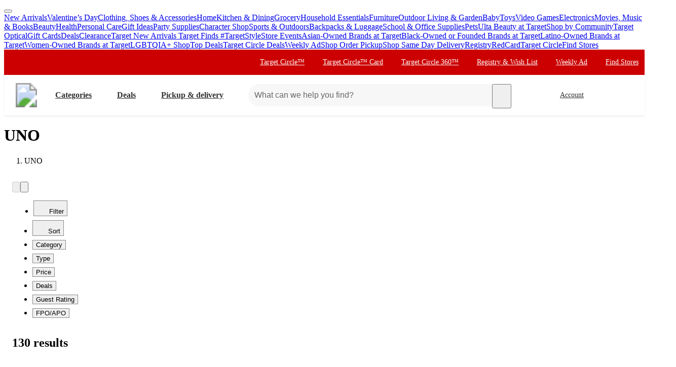

--- FILE ---
content_type: text/html; charset=utf-8
request_url: https://www.target.com/b/uno/-/N-5b2tx
body_size: 23775
content:
<!DOCTYPE html><html lang="en-US"><head><meta charSet="utf-8" data-next-head=""/><meta charSet="utf-8"/><meta content="width=device-width, initial-scale=1, minimum-scale=1, maximum-scale=2, interactive-widget=overlays-content" name="viewport" data-next-head=""/><link href="https://assets.targetimg1.com/webui/top-of-funnel/opensearchdescription.xml" rel="search" title="Target search" type="application/opensearchdescription+xml" data-next-head=""/><title data-next-head="">UNO products at Target</title><link href="https://www.target.com/b/uno/-/N-5b2tx" rel="canonical" data-next-head=""/><meta content="Shop Target for a wide assortment of UNO. Choose from Same Day Delivery, Drive Up or Order Pickup. Free standard shipping with $35 orders. Expect More. Pay Less." name="description" data-next-head=""/><meta content="UNO" name="keywords" data-next-head=""/><meta content="index, follow" name="robots" data-next-head=""/><meta content="UNO products at Target" property="og:title" data-next-head=""/><meta content="Shop Target for a wide assortment of UNO. Choose from Same Day Delivery, Drive Up or Order Pickup. Free standard shipping with $35 orders. Expect More. Pay Less." property="og:description" data-next-head=""/><meta content="https://target.scene7.com/is/image/Target/GUEST_f765266a-a0f6-4344-8b6f-a9420e6fb1ef" property="og:image" data-next-head=""/><meta content="product.group" property="og:type" data-next-head=""/><meta content="https://www.target.com/b/uno/-/N-5b2tx" property="og:url" data-next-head=""/><meta content="app-id=297430070" name="apple-itunes-app" data-next-head=""/><meta content="IE=edge" http-equiv="x-ua-compatible"/><link crossorigin="anonymous" href="https://assets.targetimg1.com" rel="preconnect"/><link href="https://assets.targetimg1.com" rel="preconnect"/><link href="https://target.scene7.com" rel="preconnect"/><link href="https://assets.targetimg1.com/static/images/favicon.ico" id="favicon" rel="icon" type="image/png"/><link href="https://assets.targetimg1.com/static/images/apple-touch-icon-precomposed.png" rel="apple-touch-icon"/><link href="https://assets.targetimg1.com/static/images/apple-touch-icon-precomposed.png" rel="icon" sizes="192x192" type="image/png"/><link href="https://assets.targetimg1.com/static/images/favicon-96x96.png" rel="icon" sizes="96x96" type="image/png"/><link href="https://assets.targetimg1.com/static/images/favicon-32x32.png" rel="icon" sizes="32x32" type="image/png"/><link href="https://assets.targetimg1.com/static/images/favicon-16x16.png" rel="icon" sizes="16x16" type="image/png"/><meta content="#cc0000" name="theme-color"/><meta content="#cc0000" name="msapplication-TileColor"/><meta content="https://assets.targetimg1.com/static/images/android-chrome-192x192.png" name="msapplication-TileImage"/><meta content="telephone=no" name="format-detection"/><meta content="AoJ6tBXwHUoXEXmQWE9qfu5OxClZoDE3ieaq/9T78JqVYNKJHFM+dFc5oyBGge9zcrSclewXzgXmU2WDgawWnwMAAABceyJvcmlnaW4iOiJodHRwczovL3d3dy50YXJnZXQuY29tOjQ0MyIsImZlYXR1cmUiOiJMYW5ndWFnZURldGVjdGlvbkFQSSIsImV4cGlyeSI6MTc1Nzk4MDgwMH0=" http-equiv="origin-trial"/><meta content="AnMNhD/[base64]" http-equiv="origin-trial"/><meta content="1b97cc2e66a05de3d3cef59ec8e88ea56b3b4983" name="config-sha"/><link crossorigin="use-credentials" href="https://gsp.target.com" rel="preconnect"/><link href="https://api.target.com" rel="preconnect"/><link crossorigin="use-credentials" href="https://api.target.com" rel="preconnect"/><link crossorigin="anonymous" href="https://redsky.target.com" rel="preconnect"/><link crossorigin="use-credentials" href="https://carts.target.com" rel="preconnect"/><link rel="preload" href="https://assets.targetimg1.com/webui/top-of-funnel/_next/static/css/ad225d34167eac58.css" as="style" crossorigin="anonymous"/><link rel="preload" href="https://assets.targetimg1.com/webui/top-of-funnel/_next/static/css/d21222f5440054fd.css" as="style" crossorigin="anonymous"/><link rel="preload" href="https://assets.targetimg1.com/webui/top-of-funnel/_next/static/css/b0dfbeb144855cf8.css" as="style" crossorigin="anonymous"/><link rel="preload" href="https://assets.targetimg1.com/webui/top-of-funnel/_next/static/css/710147620607040a.css" as="style" crossorigin="anonymous"/><link rel="preload" href="https://assets.targetimg1.com/webui/top-of-funnel/_next/static/css/11569984ce1faa7e.css" as="style" crossorigin="anonymous"/><link rel="preload" href="https://assets.targetimg1.com/webui/top-of-funnel/_next/static/css/70170fcf1730c618.css" as="style" crossorigin="anonymous"/><link rel="preload" href="https://assets.targetimg1.com/webui/top-of-funnel/_next/static/css/67f41bc3241f2d7f.css" as="style" crossorigin="anonymous"/><link rel="preload" href="https://assets.targetimg1.com/webui/top-of-funnel/_next/static/css/0dd101bfa8183baa.css" as="style" crossorigin="anonymous"/><link rel="preload" href="https://assets.targetimg1.com/webui/top-of-funnel/_next/static/css/4fc0ab6da93fdf82.css" as="style" crossorigin="anonymous"/><link rel="preload" href="https://assets.targetimg1.com/webui/top-of-funnel/_next/static/css/0c367f5be90abc46.css" as="style" crossorigin="anonymous"/><link rel="preload" href="https://assets.targetimg1.com/webui/top-of-funnel/_next/static/css/67d31dce1c92c183.css" as="style" crossorigin="anonymous"/><link rel="preload" href="https://assets.targetimg1.com/webui/top-of-funnel/_next/static/css/13407f004d1b8849.css" as="style" crossorigin="anonymous"/><link rel="preload" href="https://assets.targetimg1.com/webui/top-of-funnel/_next/static/css/55e7828fba3ffc99.css" as="style" crossorigin="anonymous"/><link rel="preload" href="https://assets.targetimg1.com/webui/top-of-funnel/_next/static/css/7854d4661a818d4d.css" as="style" crossorigin="anonymous"/><link rel="preload" href="https://assets.targetimg1.com/webui/top-of-funnel/_next/static/css/2edcae4d4a4a643e.css" as="style" crossorigin="anonymous"/><link rel="preload" href="https://assets.targetimg1.com/webui/top-of-funnel/_next/static/css/25ea9c704336fc7d.css" as="style" crossorigin="anonymous"/><link rel="preload" href="https://assets.targetimg1.com/webui/top-of-funnel/_next/static/css/535bf160445d24c9.css" as="style" crossorigin="anonymous"/><link rel="preload" href="https://assets.targetimg1.com/webui/top-of-funnel/_next/static/css/afcd7a5eefeac779.css" as="style" crossorigin="anonymous"/><link rel="preload" href="https://assets.targetimg1.com/webui/top-of-funnel/_next/static/css/2722c2d3e54cac8b.css" as="style" crossorigin="anonymous"/><link rel="preload" href="https://assets.targetimg1.com/webui/top-of-funnel/_next/static/css/3463a77557bb787c.css" as="style" crossorigin="anonymous"/><link rel="preload" href="https://assets.targetimg1.com/webui/top-of-funnel/_next/static/css/b135d517772737fc.css" as="style" crossorigin="anonymous"/><link rel="preload" href="https://assets.targetimg1.com/webui/top-of-funnel/_next/static/css/27664b246dcdf785.css" as="style" crossorigin="anonymous"/><script>window.__FLAGS__ = JSON.parse("{\"GLOBAL_ACCOUNT_CREATE_EVENT_TRACKING_ENABLED\":true,\"GLOBAL_ADD_TO_CART_ADD_EVENT_TRACKING_ENABLED\":true,\"GLOBAL_ADD_TO_CART_NOTIFY_ME_ENABLED\":true,\"GLOBAL_AUTH_ID_TOKEN_COOKIE_CACHE_ENABLED\":true,\"GLOBAL_AXIOM_RETURN_PATH_ENABLED\":true,\"GLOBAL_BACKUP_ITEMS_IN_BULK_ADD_TO_CART_ENABLED\":true,\"GLOBAL_BLUE_TRIANGLE_ENABLED\":true,\"GLOBAL_BUY_NOW_FROM_PDP_ENABLED\":true,\"GLOBAL_CAPTCHA_ENABLED\":true,\"GLOBAL_CAROUSEL_IMPRESSION_TRACKING_ENABLED\":true,\"GLOBAL_CART_ERROR_EVENT_TRACKING_ENABLED\":true,\"GLOBAL_CHECKOUT_START_EVENT_TRACKING_ENABLED\":true,\"GLOBAL_CIRCLE_OFFERS_CTA_LANGUAGE_CHANGE_ENABLED\":true,\"GLOBAL_CIRCLE_OFFERS_DPLP_LINKING_ENABLED\":true,\"GLOBAL_CLICK_CAPTURE_ENABLED\":true,\"GLOBAL_CLICK_EVENT_TRACKING_ENABLED\":true,\"GLOBAL_CREATE_REGISTRY_EVENT_TRACKING_ENABLED\":true,\"GLOBAL_CRITEO_AD_CLICK_TRACKING_ENABLED\":true,\"GLOBAL_CRITEO_AD_IMPRESSION_TRACKING_ENABLED\":true,\"GLOBAL_CRITEO_AD_SERVED_DISPLAY_IMPRESSION_TRACKING_ENABLED\":true,\"GLOBAL_DIGITAL_ACTIVATION_ENABLED\":true,\"GLOBAL_EMBEDDED_CHAT_ENABLED\":true,\"GLOBAL_ENHANCED_REQUEST_METRICS_ENABLED\":true,\"GLOBAL_FETCH_MEDALLIA_FROM_CONFIG\":true,\"GLOBAL_GOOGLE_AD_CLICK_TRACKING_ENABLED\":true,\"GLOBAL_GOOGLE_AD_SERVED_DISPLAY_IMPRESSION_TRACKING_ENABLED\":true,\"GLOBAL_GUEST_ANONYMOUS_ESTIMATE_ENABLED\":true,\"GLOBAL_GUEST_TRUST_LOCATION_COOKIES\":true,\"GLOBAL_HOLIDAY_HEADER_FOOTER_ENABLED\":true,\"GLOBAL_INTERFACE_MESSAGE_EVENT_TRACKING_ENABLED\":true,\"GLOBAL_INTERNET_EGRESS_PROXY_ENABLED\":true,\"GLOBAL_LOGIN_WITH_OTP_PHASE_II_ENABLED\":true,\"GLOBAL_MAGIC_WAND_ENABLED\":true,\"GLOBAL_MAGIC_WAND_IN_ADD_TO_CART_ENABLED\":true,\"GLOBAL_MEDALLIA_SCRIPT_ENABLED\":true,\"GLOBAL_MEMBERSHIP_REGISTRATION_EVENT_TRACKING_ENABLED\":true,\"GLOBAL_MONITORING_INCLUDE_GAM_ENABLED\":true,\"GLOBAL_NAV_CONTENT_SSR_ENABLED\":true,\"GLOBAL_NEWNESS_RIBBON_ENABLED\":true,\"GLOBAL_OFFER_GRID_SCROLL_RESTORE_ENABLED\":true,\"GLOBAL_OPTIMISTIC_ADD_TO_CART_ENABLED\":true,\"GLOBAL_OPU_ANYTHING_ELSE_ENABLED\":true,\"GLOBAL_ORDER_CANCELLATION_EVENT_TRACKING_ENABLED\":true,\"GLOBAL_PAGE_VIEW_EVENT_TRACKING_ENABLED\":true,\"GLOBAL_PERF_METRICS_TO_FIREFLY_ENABLED\":true,\"GLOBAL_PHONE_NUMBER_EDIT_ENABLED\":true,\"GLOBAL_POST_ORDER_TIP_RATINGS_ENABLED\":true,\"GLOBAL_PRICE_STRIKETHROUGH_ENABLED\":true,\"GLOBAL_PRIVACY_BANNER_ENABLED\":true,\"GLOBAL_PRIVACY_LINK_ENABLED\":true,\"GLOBAL_PRODUCT_DETAIL_VIEW_EVENT_TRACKING_ENABLED\":true,\"GLOBAL_PURCHASE_EVENT_TRACKING_ENABLED\":true,\"GLOBAL_QUANTUM_ASYNC_ENABLED\":true,\"GLOBAL_QUANTUM_READY_ENABLED\":true,\"GLOBAL_RATE_AND_TIP_REDESIGN_ENABLED\":true,\"GLOBAL_REDJACKET_ENABLED\":true,\"GLOBAL_REDSKY_SERVER_SIDE_GLB_ENABLED\":true,\"GLOBAL_REMOVE_MEMBER_ID_COOKIE_ENABLED\":true,\"GLOBAL_RESULTS_GRID_EVENT_TRACKING_ENABLED\":true,\"GLOBAL_ROUNDED_BORDERS_ENABLED\":true,\"GLOBAL_SAPPHIRE_EXPERIMENT_EXPOSED_EVENT_TRACKING_ENABLED\":true,\"GLOBAL_SAPPHIRE_FLAG_DATA_SOURCE_METRICS_ENABLED\":true,\"GLOBAL_SAVE_OFFER_EVENT_TRACKING_ENABLED\":true,\"GLOBAL_SDD_LINE_ITEM_SUBS_ENABLED\":true,\"GLOBAL_SHIPPING_FULFILLMENT_IN_BULK_ADD_TO_CART_ENABLED\":true,\"GLOBAL_SHIP_TO_HOME_NEXT_DAY_DELIVERY_BUY_NOW_ENABLED\":true,\"GLOBAL_SHIP_TO_HOME_PREORDER_MESSAGING_ENABLED\":true,\"GLOBAL_SIGN_IN_OR_SIGN_UP_ENABLED\":true,\"GLOBAL_SLINGSHOT_CLICK_TRACKING_ENABLED\":true,\"GLOBAL_SLINGSHOT_IMPRESSION_TRACKING_ENABLED\":true,\"GLOBAL_SNAP_PRODUCT_CARD_MESSAGE_ENABLED\":true,\"GLOBAL_SPECULATION_RULES_ENABLED\":true,\"GLOBAL_STORE_MODE_ENABLED\":true,\"GLOBAL_SUCCESS_MODAL_CHANGE_PICKUP_STORE_ENABLED\":true,\"GLOBAL_TARGET_CIRCLE_GAME_THEME_TEAL_ENABLED\":true,\"GLOBAL_TOP_DEALS_NODE_MIGRATION_ENABLED\":true,\"GLOBAL_TRAFFIC_SOURCE_EVENT_DEDUPING_KILL_SWITCH\":true,\"GLOBAL_TRAFFIC_SOURCE_EVENT_TRACKING_ENABLED\":true,\"GLOBAL_TRBUY_NON_CRITICAL_SHIPT_MEMBERSHIP_REQUEST_ENABLED\":true,\"GLOBAL_TRBUY_PREFERRED_SHOPPER_ENABLED\":true,\"GLOBAL_TRIDENT_BASE_MEMBERSHIP_ENABLED\":true,\"GLOBAL_USER_LOCATION_MANUAL_OVERRIDE_ENABLED\":true,\"GLOBAL_VISITOR_ID_FOR_CDUI_SERVER_VARIABLES_ENABLED\":true,\"GLOBAL_XBOX_ALL_ACCESS_ENABLED\":true,\"ADS_PERF_INSTRUMENTATION_ENABLED\":true,\"ADS_PERF_SOFT_ROUTE_INSTRUMENTATION_ENABLED\":true,\"APPLIED_FACETS_ENABLED\":true,\"BASKET_AWARE_ENABLED\":true,\"BEAUTY_STUDIO_MODAL_ENABLED\":true,\"BF_CACHE_TRACKING_ENABLED\":true,\"CATEGORY_BUY_IT_AGAIN_AISLE_ENABLED\":true,\"CDUI_HAS_PENDING_INPUTS_ENABLED\":true,\"CDUI_INCLUDE_DATA_SOURCE_MODULES_IN_PLP_ENABLED\":true,\"CIRCLE_GAMES_ENABLED\":true,\"COMPLETE_THE_SET_ENABLED\":true,\"DLP_METADATA_FROM_PRISM_RELAY_ENABLED\":true,\"DLP_PAGE_TYPE_FOR_SEARCH_ENABLED\":true,\"DLP_USE_CDUI_ENABLED\":true,\"DPLP_SPONSORED_ITEMS_ENABLED\":true,\"DYNAMIC_PROMO_ENABLED\":true,\"FASTLY_CACHE_CONTROL_DISABLED\":true,\"GET_IT_TOMORROW_ENABLED\":true,\"GLOBAL_DOUBLE_VERIFY_UNITY_INTEGRATION_ENABLED\":true,\"GLOBAL_FIREFLY_REQUEST_PRIORITY_LOW_ENABLED\":true,\"GLOBAL_FIREFLY_VNEXT_CDUI_MODULE_ENABLED\":true,\"GLOBAL_FIREFLY_VNEXT_CDUI_MODULE_LAYOUT_ENABLED\":true,\"GLOBAL_NON_BLOCKING_SOFT_ROUTE_ENABLED\":true,\"GLOBAL_QUANTUM_LAZY_ONLOAD_SAPPHIRE_ENABLED\":true,\"GLOBAL_REDIRECT_EVENT_TRACKING_ENABLED\":true,\"GLOBAL_SAPPHIRE_PAGE_LEVEL_QUALIFICATION_ENABLED\":true,\"GOOGLE_TRANSLATE_PATCH_ENABLED\":true,\"GUEST_LOGIN_CHECKER_ENABLED\":true,\"HOLIDAY_ALPHA_LAYER_ENABLED\":true,\"HOLIDAY_GIFT_FINDER_ENABLED\":true,\"HUBS_REDESIGN_ENABLED\":true,\"HUBS_SHIPT_MEMBERSHIP_CHECK_ENABLED\":true,\"HYDRATION_CATEGORY_ENABLED\":true,\"HYDRATION_PRODUCT_DETAIL_ENABLED\":true,\"HYDRATION_SEARCH_ENABLED\":true,\"IMAGE_FROM_PRISM_RELAY_ENABLED\":true,\"INNVOVID_AD_SIZES_ENABLED\":true,\"INTENT_AWARE_PLP_ADD_TO_CART_ENABLED\":true,\"IS_BACK_TO_PINTEREST_BUTTON_ENABLED\":true,\"LAST_PURCHASE_INFO_PDP_ENABLED\":true,\"NEXT_DAY_SHIPPING_FILTER_KILL_SWITCH\":true,\"NO_INDEX_RULE_ON_ADDITIONAL_PAGES_ENABLED\":true,\"OCC_ADD_MULTIPLE_TCINS_TO_CART_ENABLED\":true,\"PARTNER_TAG_ENABLED\":true,\"PAST_PURCHASES_ENABLED\":true,\"PDP_AVAILABLE_BY_DATE_ENABLED\":true,\"PDP_CATEGORY_BROWSE_ENABLED\":true,\"PDP_CDUI_ORCHESTRATIONS_ENABLED\":true,\"PDP_CDUI_SEO_BTF_ENABLED\":true,\"PDP_CDUI_SEO_ENABLED\":true,\"PDP_CHATBOT_ENABLED\":true,\"PDP_CIRCLE_GAMES_ENABLED\":true,\"PDP_FINANCING_OPTION_ENABLED\":true,\"PDP_GEN_AI_REVIEW_SUMMARY_ENABLED\":true,\"PDP_MANUFACTURER_NOTES_ENABLED\":true,\"PDP_MODEL_METADATA_ENABLED\":true,\"PDP_NOTIFY_ME_EXTENDED_ENABLED\":true,\"PDP_OUTFITTING_ENABLED\":true,\"PDP_SEASONAL_DEALS_LINKING_ENABLED\":true,\"PDP_SHORT_TTL_ENABLED\":true,\"PDP_TRAFFIC_AWARE_CTA_ENABLED\":true,\"PDP_UGC_VIDEO_ENABLED\":true,\"PERSONALIZATION_CONTENT_CACHE_BYPASS_AT_FASTLY_ENABLED\":true,\"POPULAR_FACETS_ENABLED\":true,\"PREDICTIVE_SEARCH_ENABLED\":true,\"PREFERRED_STORE_AND_LOCATION_CONTEXT_ENABLED\":true,\"PRODUCT_CHAT_CATEGORY_ENABLED\":true,\"PRODUCT_CHAT_ENABLED\":true,\"PRODUCT_CHAT_PDP_ENABLED\":true,\"PRODUCT_DETAIL_PAGE_TRAFFIC_AWARE_LAYOUT_ENABLED\":true,\"PRODUCT_LISTING_PAGE_JSON_LD_ENABLED\":true,\"PRODUCT_LIST_CLIENT_PDP_QUERY_ENABLED\":true,\"PROJECT_UNITY_ALPHA_LAYER_ENABLED\":true,\"PRZ_ITEM_CAROUSEL_ADD_TO_CART_ENABLED\":true,\"REDOAK_API_WITH_SAPPHIRE_BACKEND_ENABLED\":true,\"RETURN_DATE_BOLD_MESSAGE_ENABLED\":true,\"SAPPHIRE_AUDIENCES_COOKIE_CHECKER_ENABLED\":true,\"SEARCH_INTENTS_ENABLED\":true,\"SEARCH_INTENT_GUEST_ORDERS_ENABLED\":true,\"SEASONAL_ASSORTMENT_DRIVER_ENABLED\":true,\"SELLER_PAGES_RATINGS_REVIEWS_ENABLED\":true,\"SEO_PRODUCT_GROUP_ENABLED\":true,\"SERVER_LOCATION_FROM_QUERY_STRING_ENABLED\":true,\"SET_CONFIGS_IN_DOCUMENT_HEAD_ENABLED\":true,\"SET_LOCATION_COOKIES_FOR_ANONYMOUS_ESTIMATE_GUESTS_PHASE_3_ENABLED\":true,\"SET_ONBOARDING_GUEST_COOKIE_ENABLED\":true,\"SHOPPING_ASSISTANT_GUEST_FEEDBACK_ENABLED\":true,\"SHOP_THE_LOOK_BUTTON_ENABLED\":true,\"SHOP_THE_LOOK_ENABLED\":true,\"SLP_CDUI_ORCHESTRATIONS_ENABLED\":true,\"TPA_FIREFLY_V2_IMPRESSIONS_KILL_SWITCH\":true,\"TPA_FIREFLY_VNEXT_IMPRESSIONS_ENABLED\":true,\"TRACKING_PERFORMANCE_SLI_AND_LOCAL_USE_PREVIOUS_ENABLED\":true,\"TRANSLATION_ORIGIN_TRIAL_META_TAGS_ENABLED\":true,\"UPCOMING_OR_LIMITED_OFFER_FULFILLMENT_MESSAGING_ENABLED\":true,\"VIEW_SIMILAR_VISUAL_DISCOVERY_ENABLED\":true}");</script><script>window.__DYNAMIC_CONFIG__ = JSON.parse("{\"ADOBE_TAG_MANAGER\":{\"scriptURL\":\"https://assets.adobedtm.com/92025c83a551/2653a632bdc7/launch-270dfdaa71b7.min.js\"},\"BLUE_TRIANGLE\":{\"scriptURL\":\"https://assets.targetimg1.com/webui/scripts/blue-triangle/btt.20251212-01.js\"},\"MEDALLIA\":{\"scriptURL\":\"https://assets.targetimg1.com/webui/scripts/medallia/embed.prod.20251007-01.js\",\"formId\":\"12623\",\"accountFormId\":\"15762\",\"innovationFormId\":\"15763\",\"innovationFormLiteId\":\"15764\",\"postPurchaseFormId\":\"15766\",\"rcamFormId\":\"15765\",\"redLoyaltyFormId\":\"15735\",\"conciergeFormId\":\"15761\",\"helpFormId\":\"21628\",\"incorrectProductInfoFormId\":\"22013\"},\"PLQ\":{\"timeout\":750}}");</script><script>window.__TARGET_AUTH__ = { isSuccess: false, isError: false, isFetching: false };</script><script id="external-scripts">
          window.appendScriptToHead = function(dataName, src) {
            if(!document.querySelector("script[data-name='" + dataName + "']")) {
              var s = document.createElement("script");
              s.async = true;
              s.type = "text/javascript";
              s.dataset.name = dataName;
              s.src = src;
              const headElement = document.head;
              const firstChild = headElement.querySelector('#external-scripts');
              headElement.insertBefore(s, firstChild);
            }
          }
        </script><script id="humanEvent" data-nscript="beforeInteractive" crossorigin="anonymous">(function j(a){class b{emit(a){this.events.push(a),this.subscribers.forEach(b=>b(a))}unsubscribe(a){this.subscribers=this.subscribers.filter(b=>b!==a)}subscribe(a){return this.events.forEach(b=>a(b)),this.subscribers.push(a),()=>{this.subscribers=this.subscribers.filter(b=>b!==a)}}constructor(){this.events=[],this.subscribers=[]}}window._h_s_observable=new b,window[`${a}_asyncInit`]=function(a){a.Events.on("score",function(a){window._h_s_observable?.emit({score:a})})}})('PXGWPp4wUS');</script><script id="humanParameters" data-nscript="beforeInteractive" crossorigin="anonymous">(function m(a,b,c){window._pxAppId=a,window._pxParam1=b("visitorId")??"",c("TCID")&&(window._pxParam2=c("TCID")??"")})('PXGWPp4wUS', function k(a){let b=a+"=";for(let a of document.cookie.split(";")){let c=a.trim();if(c.startsWith(b)){let a=c.slice(b.length);try{return decodeURIComponent(a)}catch{return a}}}return null}, function l(a){return new URLSearchParams(window.location.search).get(a)});</script><script id="blueTriangle" data-nscript="beforeInteractive" crossorigin="anonymous">
        try {
          window.performance.setResourceTimingBufferSize(400);
        } catch {}
        try {
          var _bttErrorListener =
            _bttErrorListener ||
            (function (b, c) {
              let d = [];
              let e = [];
              b.addEventListener &&
                b.addEventListener('error', function (a) {
                  'undefined' == typeof _bttErr
                    ? d.push(a)
                    : _bttErr.capture(a.message, a.filename, a.lineno, a.colno, a.error);
                });
              c.addEventListener &&
                c.addEventListener('securitypolicyviolation', function (a) {
                  'undefined' == typeof _bttErr
                    ? e.push([a.blockedURI, a.lineNumber, Date.now(), a.sourceFile, a.disposition])
                    : _bttErr.captSec(a.blockedURI, a.lineNumber, Date.now(), a.sourceFile, a.disposition);
                });
              return {
                get(a) {
                  return 'a' == a ? d : e;
                },
              };
            })(window, document);
        } catch {
          _bttErrorListener = void 0;
        }
        </script><link rel="stylesheet" href="https://assets.targetimg1.com/webui/top-of-funnel/_next/static/css/ad225d34167eac58.css" crossorigin="anonymous" data-n-g=""/><link rel="stylesheet" href="https://assets.targetimg1.com/webui/top-of-funnel/_next/static/css/d21222f5440054fd.css" crossorigin="anonymous" data-n-p=""/><link rel="stylesheet" href="https://assets.targetimg1.com/webui/top-of-funnel/_next/static/css/b0dfbeb144855cf8.css" crossorigin="anonymous"/><link rel="stylesheet" href="https://assets.targetimg1.com/webui/top-of-funnel/_next/static/css/710147620607040a.css" crossorigin="anonymous"/><link rel="stylesheet" href="https://assets.targetimg1.com/webui/top-of-funnel/_next/static/css/11569984ce1faa7e.css" crossorigin="anonymous"/><link rel="stylesheet" href="https://assets.targetimg1.com/webui/top-of-funnel/_next/static/css/70170fcf1730c618.css" crossorigin="anonymous"/><link rel="stylesheet" href="https://assets.targetimg1.com/webui/top-of-funnel/_next/static/css/67f41bc3241f2d7f.css" crossorigin="anonymous"/><link rel="stylesheet" href="https://assets.targetimg1.com/webui/top-of-funnel/_next/static/css/0dd101bfa8183baa.css" crossorigin="anonymous"/><link rel="stylesheet" href="https://assets.targetimg1.com/webui/top-of-funnel/_next/static/css/4fc0ab6da93fdf82.css" crossorigin="anonymous"/><link rel="stylesheet" href="https://assets.targetimg1.com/webui/top-of-funnel/_next/static/css/0c367f5be90abc46.css" crossorigin="anonymous"/><link rel="stylesheet" href="https://assets.targetimg1.com/webui/top-of-funnel/_next/static/css/67d31dce1c92c183.css" crossorigin="anonymous"/><link rel="stylesheet" href="https://assets.targetimg1.com/webui/top-of-funnel/_next/static/css/13407f004d1b8849.css" crossorigin="anonymous"/><link rel="stylesheet" href="https://assets.targetimg1.com/webui/top-of-funnel/_next/static/css/55e7828fba3ffc99.css" crossorigin="anonymous"/><link rel="stylesheet" href="https://assets.targetimg1.com/webui/top-of-funnel/_next/static/css/7854d4661a818d4d.css" crossorigin="anonymous"/><link rel="stylesheet" href="https://assets.targetimg1.com/webui/top-of-funnel/_next/static/css/2edcae4d4a4a643e.css" crossorigin="anonymous"/><link rel="stylesheet" href="https://assets.targetimg1.com/webui/top-of-funnel/_next/static/css/25ea9c704336fc7d.css" crossorigin="anonymous"/><link rel="stylesheet" href="https://assets.targetimg1.com/webui/top-of-funnel/_next/static/css/535bf160445d24c9.css" crossorigin="anonymous"/><link rel="stylesheet" href="https://assets.targetimg1.com/webui/top-of-funnel/_next/static/css/afcd7a5eefeac779.css" crossorigin="anonymous"/><link rel="stylesheet" href="https://assets.targetimg1.com/webui/top-of-funnel/_next/static/css/2722c2d3e54cac8b.css" crossorigin="anonymous"/><link rel="stylesheet" href="https://assets.targetimg1.com/webui/top-of-funnel/_next/static/css/3463a77557bb787c.css" crossorigin="anonymous"/><link rel="stylesheet" href="https://assets.targetimg1.com/webui/top-of-funnel/_next/static/css/b135d517772737fc.css" crossorigin="anonymous"/><link rel="stylesheet" href="https://assets.targetimg1.com/webui/top-of-funnel/_next/static/css/27664b246dcdf785.css" crossorigin="anonymous"/><noscript data-n-css=""></noscript><style data-styled="" data-styled-version="6.1.14">.iowmFT{margin:16px 20px;outline:0;color:#333;-webkit-text-decoration:underline;text-decoration:underline;font-size:14px;}/*!sc*/
.iowmFT:active,.iowmFT:focus{margin:16px 20px!important;outline:0;color:#333;-webkit-text-decoration:underline;text-decoration:underline;}/*!sc*/
data-styled.g1[id="sc-ee5c71a5-0"]{content:"iowmFT,"}/*!sc*/
.kttJMO{background-color:#c00;position:relative;z-index:1049;}/*!sc*/
data-styled.g4[id="sc-269259dc-0"]{content:"kttJMO,"}/*!sc*/
.gaUntb{background-color:#fff;view-transition-name:primary-header;position:-webkit-sticky;position:-webkit-sticky;position:sticky;top:0;left:0;right:0;width:100%;z-index:1049;box-shadow:0px -1px 2px rgba(0,0,0,0.04),0px 1px 2px rgba(0,0,0,0.04),0px 3px 4px rgba(0,0,0,0.04);}/*!sc*/
@media (max-width:767px){.gaUntb{height:125px;}}/*!sc*/
data-styled.g5[id="sc-269259dc-1"]{content:"gaUntb,"}/*!sc*/
.gPrfJE{min-width:92px;}/*!sc*/
data-styled.g15[id="sc-f1eb4a64-9"]{content:"gPrfJE,"}/*!sc*/
.jJbktE{color:#333;--duration:150ms;--ease:cubic-bezier(0.32,0.95,1,1);--transition-background:background-color var(--duration) var(--ease);width:44px;height:44px;display:-webkit-box;display:-webkit-flex;display:-ms-flexbox;display:flex;-webkit-align-items:center;-webkit-box-align:center;-ms-flex-align:center;align-items:center;-webkit-box-pack:center;-ms-flex-pack:center;-webkit-justify-content:center;justify-content:center;position:relative;-webkit-transition:var(--transition-background);transition:var(--transition-background);border-radius:var(--border-radius-transition-to-rounded-x2);}/*!sc*/
.jJbktE:hover{background:#f7f7f7;border-radius:var(--border-radius-transition-to-rounded-x2);}/*!sc*/
.jJbktE:visited{color:#333;}/*!sc*/
@media (min-width:768px){.jJbktE{width:inherit;padding:3px;border:1px dashed transparent;}.jJbktE:focus{background:#fff;border:1px dashed #333;border-radius:var(--border-radius-transition-to-rounded-x2);outline:none;}.jJbktE:hover .expander,.jJbktE:focus .expander{right:8px;opacity:1;-webkit-transform:translateY(0);-moz-transform:translateY(0);-ms-transform:translateY(0);transform:translateY(0);}.jJbktE:active::after{content:'';position:absolute;top:0;left:0;width:100%;height:100%;background-color:#000;border-radius:var(--border-radius-transition-to-rounded-x2);opacity:0.04;}}/*!sc*/
@media (prefers-reduced-motion:reduce){.jJbktE .expander{-webkit-transition:none;transition:none;transition-delay:0;}}/*!sc*/
data-styled.g19[id="sc-d6a3bbe8-1"]{content:"jJbktE,"}/*!sc*/
.cBytJI{opacity:0;-webkit-transition:-webkit-transform var(--duration) var(--ease),opacity var(--duration) var(--ease);transition:transform var(--duration) var(--ease),opacity var(--duration) var(--ease);-webkit-transform:rotate(0deg) translateY(-3px);-moz-transform:rotate(0deg) translateY(-3px);-ms-transform:rotate(0deg) translateY(-3px);transform:rotate(0deg) translateY(-3px);top:16px;position:absolute;right:8px;width:12px;height:12px;}/*!sc*/
data-styled.g20[id="sc-d6a3bbe8-2"]{content:"cBytJI,"}/*!sc*/
.deCjYr.deCjYr{-webkit-flex:0 0 auto;-ms-flex:0 0 auto;flex:0 0 auto;font-size:16px;font-weight:bold;}/*!sc*/
@media (min-width:1241px){.deCjYr.deCjYr{margin-left:8px!important;padding:0 24px 0 16px;height:44px;}}/*!sc*/
data-styled.g21[id="sc-d6a3bbe8-3"]{content:"deCjYr,"}/*!sc*/
@media (max-width:1240px){.gAkyLP{display:none;}}/*!sc*/
data-styled.g22[id="sc-d6a3bbe8-4"]{content:"gAkyLP,"}/*!sc*/
.ghuhgg{margin-left:auto;margin-right:8px;height:44px;}/*!sc*/
@media (min-width:768px){.ghuhgg{display:none;}}/*!sc*/
data-styled.g25[id="sc-d178edea-0"]{content:"ghuhgg,"}/*!sc*/
.gWKcDd{margin-left:auto;margin-right:8px;height:44px;width:44px;display:none;}/*!sc*/
@media (min-width:768px){.gWKcDd{padding:0 24px 0 0;width:auto;min-width:125px;margin-right:16px;display:inherit;}.gWKcDd:hover .expander,.gWKcDd:focus .expander{opacity:1;-webkit-transform:translateY(0);-moz-transform:translateY(0);-ms-transform:translateY(0);transform:translateY(0);}.gWKcDd .expander{opacity:0;-webkit-transition:-webkit-transform var(--duration) var(--ease),opacity var(--duration) var(--ease);transition:transform var(--duration) var(--ease),opacity var(--duration) var(--ease);-webkit-transform:rotate(0deg) translateY(-3px);-moz-transform:rotate(0deg) translateY(-3px);-ms-transform:rotate(0deg) translateY(-3px);transform:rotate(0deg) translateY(-3px);top:16px;right:8px;position:absolute;width:12px;height:12px;}@media (prefers-reduced-motion:reduce){.gWKcDd .expander{-webkit-transition:none;transition:none;transition-delay:0;}}}/*!sc*/
data-styled.g26[id="sc-d178edea-1"]{content:"gWKcDd,"}/*!sc*/
.giiGek{width:44px;height:44px;padding:10px;display:-webkit-box;display:-webkit-flex;display:-ms-flexbox;display:flex;-webkit-box-pack:center;-ms-flex-pack:center;-webkit-justify-content:center;justify-content:center;-webkit-align-items:center;-webkit-box-align:center;-ms-flex-align:center;align-items:center;position:relative;}/*!sc*/
@media (min-width:768px){.giiGek{display:-webkit-box;display:-webkit-flex;display:-ms-flexbox;display:flex;-webkit-align-items:center;-webkit-box-align:center;-ms-flex-align:center;align-items:center;color:#333;}.giiGek img{width:24px;height:24px;margin-left:0;}}/*!sc*/
data-styled.g27[id="sc-d178edea-2"]{content:"giiGek,"}/*!sc*/
.cqLggv{font-size:14px;max-width:164px;text-overflow:ellipsis;overflow:hidden;display:-webkit-box;-webkit-line-clamp:2;box-orient:vertical;-webkit-box-orient:vertical;}/*!sc*/
data-styled.g28[id="sc-d178edea-3"]{content:"cqLggv,"}/*!sc*/
.EKHvy{-webkit-flex:0 0 44px;-ms-flex:0 0 44px;flex:0 0 44px;height:44px;}/*!sc*/
.mobile-header-test .EKHvy{background-color:transparent;-webkit-tap-highlight-color:transparent;}/*!sc*/
.mobile-header-test .EKHvy:hover,.mobile-header-test .EKHvy:active,.mobile-header-test .EKHvy:focus,.mobile-header-test .EKHvy:focus-visible{background-color:transparent;}/*!sc*/
data-styled.g32[id="sc-ae8fb56a-0"]{content:"EKHvy,"}/*!sc*/
.cnHsif{width:24px;height:24px;}/*!sc*/
data-styled.g33[id="sc-ae8fb56a-1"]{content:"cnHsif,"}/*!sc*/
.kgqyqU{-webkit-flex:0 0 auto;-ms-flex:0 0 auto;flex:0 0 auto;display:-webkit-inline-box;display:-webkit-inline-flex;display:-ms-inline-flexbox;display:inline-flex;-webkit-align-items:center;-webkit-box-align:center;-ms-flex-align:center;align-items:center;-webkit-order:1;-ms-flex-order:1;order:1;position:absolute;top:50%;left:50%;-webkit-transform:translate(-50%,-50%);-moz-transform:translate(-50%,-50%);-ms-transform:translate(-50%,-50%);transform:translate(-50%,-50%);border-radius:50%;}/*!sc*/
.kgqyqU:focus{outline-offset:2px;}/*!sc*/
@media (min-width:768px){.kgqyqU{display:none;}}/*!sc*/
data-styled.g36[id="sc-9a5c551a-0"]{content:"kgqyqU,"}/*!sc*/
.jzSoXY{display:none;border-radius:50%;}/*!sc*/
.jzSoXY:focus{outline-offset:2px;}/*!sc*/
@media (min-width:768px){.jzSoXY{-webkit-flex:0 0 auto;-ms-flex:0 0 auto;flex:0 0 auto;display:-webkit-inline-box;display:-webkit-inline-flex;display:-ms-inline-flexbox;display:inline-flex;-webkit-align-items:center;-webkit-box-align:center;-ms-flex-align:center;align-items:center;}@media (min-width: 768px) and (max-width: 1240px){.jzSoXY{margin-right:24px;}}@media (min-width: 1241px){.jzSoXY{margin-right:8px;}}}/*!sc*/
data-styled.g37[id="sc-28a989ee-0"]{content:"jzSoXY,"}/*!sc*/
:root{--module-gap-top:16px;--module-gap-bottom:16px;--module-gap-left:16px;--module-gap-right:16px;}/*!sc*/
.h-padding-a-module-gap,.h-padding-v-module-gap,.h-padding-t-module-gap{padding-top:var(--module-gap-top,16px);}/*!sc*/
.h-padding-a-module-gap,.h-padding-v-module-gap,.h-padding-b-module-gap{padding-bottom:var(--module-gap-bottom,16px);}/*!sc*/
.h-padding-a-module-gap,.h-padding-h-module-gap,.h-padding-l-module-gap{padding-left:var(--module-gap-left,16px);}/*!sc*/
.h-padding-a-module-gap,.h-padding-h-module-gap,.h-padding-r-module-gap{padding-right:var(--module-gap-right,16px);}/*!sc*/
.h-margin-a-module-gap,.h-margin-v-module-gap,.h-margin-t-module-gap{margin-top:var(--module-gap-top,16px);}/*!sc*/
.h-margin-a-module-gap,.h-margin-v-module-gap,.h-margin-b-module-gap{margin-bottom:var(--module-gap-bottom,16px);}/*!sc*/
.h-margin-a-module-gap,.h-margin-h-module-gap,.h-margin-l-module-gap{margin-left:var(--module-gap-left,16px);}/*!sc*/
.h-margin-a-module-gap,.h-margin-h-module-gap,.h-margin-r-module-gap{margin-right:var(--module-gap-right,16px);}/*!sc*/
::view-transition-old(root),::view-transition-new(root){-webkit-animation-delay:100ms;animation-delay:100ms;-webkit-animation-duration:200ms;animation-duration:200ms;}/*!sc*/
@media (prefers-reduced-motion){::view-transition-group(*),::view-transition-old(*),::view-transition-new(*){-webkit-animation:none!important;animation:none!important;}}/*!sc*/
html{scroll-snap-padding-top:125px;scroll-padding-top:125px;}/*!sc*/
@media (min-width:768px){html{scroll-snap-padding-top:80px;scroll-padding-top:80px;}}/*!sc*/
data-styled.g59[id="sc-global-uhPFT1"]{content:"sc-global-uhPFT1,"}/*!sc*/
.gGJvoi{min-height:100vh;}/*!sc*/
data-styled.g60[id="sc-32fba775-0"]{content:"gGJvoi,"}/*!sc*/
.brfZAL .grid-4-up,.brfZAL .grid-3-up,.brfZAL .grid-2-up{overflow:hidden;padding:1px;margin:-1px;}/*!sc*/
.brfZAL [aria-label='Carousel']{overflow:hidden;}/*!sc*/
data-styled.g61[id="sc-e19e9163-0"]{content:"brfZAL,"}/*!sc*/
.NnyUD{width:375px;word-break:break-word;}/*!sc*/
data-styled.g1104[id="sc-a72eb9b4-1"]{content:"NnyUD,"}/*!sc*/
</style></head><body spellCheck="false"><link rel="preload" as="image" href="https://target.scene7.com/is/image/Target/GUEST_f765266a-a0f6-4344-8b6f-a9420e6fb1ef"/><link rel="preload" as="image" href="https://target.scene7.com/is/image/Target/GUEST_49c06a4a-b8ef-4bed-9365-43c472e00496"/><link rel="preload" as="image" href="https://target.scene7.com/is/image/Target/GUEST_148f4ef0-aa23-42b0-afb0-bdb9caffc876"/><link rel="preload" as="image" href="https://target.scene7.com/is/image/Target/GUEST_ed97e96b-adb0-47b2-ae6c-bc7965ede600"/><link rel="preload" as="image" href="https://target.scene7.com/is/image/Target/GUEST_a5ce4139-136d-4058-bab5-f393dbee9219"/><link rel="preload" as="image" href="https://target.scene7.com/is/image/Target/GUEST_b2fb65b0-84b4-41af-ad6e-d92d7c5fa84d"/><link rel="preload" as="image" href="https://target.scene7.com/is/image/Target/GUEST_fab9807f-3c40-4067-83a3-88a0c867394f"/><link rel="preload" as="image" href="https://target.scene7.com/is/image/Target/GUEST_8fb657b2-6dea-4cb6-bf77-470bfab01b47"/><link rel="preload" as="image" href="https://target.scene7.com/is/image/Target/GUEST_dd55f27a-4d66-416a-bd8f-fa31f2d383ef"/><link rel="preload" as="image" href="https://target.scene7.com/is/image/Target/GUEST_2043ecc8-d735-4d31-8de0-d660f29fb253"/><link rel="preload" as="image" href="https://target.scene7.com/is/image/Target/GUEST_177e02bc-519f-4f72-94ec-e1d0198aedba"/><link rel="preload" as="image" href="https://target.scene7.com/is/image/Target/GUEST_442869b9-7611-474f-a24a-2c682d547da6"/><link rel="preload" as="image" href="https://target.scene7.com/is/image/Target/GUEST_1a0ca2e7-fe2d-4ac4-b7f3-6715a9228028"/><link rel="preload" as="image" href="https://target.scene7.com/is/image/Target/GUEST_ca03419b-abb5-4c41-8baa-e04e3e41b57c"/><link rel="preload" as="image" href="https://target.scene7.com/is/image/Target/GUEST_3aab5fda-d019-4e56-9426-01601a543b6a"/><link rel="preload" as="image" href="https://target.scene7.com/is/image/Target/GUEST_83567827-a9a0-4a5d-aa04-6aadaae34021"/><link rel="preload" as="image" href="https://target.scene7.com/is/image/Target/GUEST_aa6df874-f910-4654-b685-68b59cf199ef"/><link rel="preload" as="image" href="https://target.scene7.com/is/image/Target/GUEST_793514c5-98c4-4229-ba47-f7f8018b4b08"/><link rel="preload" as="image" href="https://target.scene7.com/is/image/Target/GUEST_d095b7b9-64f1-46bb-909c-65edfaaa14b4"/><link rel="preload" as="image" href="https://target.scene7.com/is/image/Target/GUEST_bed2c747-66cc-45b9-9b65-c650c9c36028"/><link rel="preload" as="image" href="https://target.scene7.com/is/image/Target/GUEST_4af3651a-9907-4841-8d39-1dba3cd74d28"/><link rel="preload" as="image" href="https://target.scene7.com/is/image/Target/GUEST_4af3651a-9907-4841-8d39-1dba3cd74d28?cropN=0.372%2C0.041%2C0.040%2C0.040&amp;size=50%2C50&amp;op_blur=50&amp;wid=15&amp;hei=15&amp;qlt=80&amp;fmt=webp"/><link rel="preload" as="image" href="https://target.scene7.com/is/image/Target/GUEST_1d9681e5-b84d-483d-b096-98c528c3276e?cropN=0.392%2C0.751%2C0.175%2C0.175&amp;size=50%2C50&amp;op_blur=50&amp;wid=15&amp;hei=15&amp;qlt=80&amp;fmt=webp"/><link rel="preload" as="image" href="https://target.scene7.com/is/image/Target/GUEST_363d6a30-cc93-4cb6-8122-625d733a2dd2?cropN=0.320%2C0.121%2C0.055%2C0.055&amp;size=50%2C50&amp;op_blur=50&amp;wid=15&amp;hei=15&amp;qlt=80&amp;fmt=webp"/><link rel="preload" as="image" href="https://target.scene7.com/is/image/Target/GUEST_8dd19cd2-1f98-4f44-9bc0-cee69dc0a31c?cropN=0.274%2C0.365%2C0.040%2C0.040&amp;size=50%2C50&amp;op_blur=50&amp;wid=15&amp;hei=15&amp;qlt=80&amp;fmt=webp"/><link rel="preload" as="image" href="https://target.scene7.com/is/image/Target/GUEST_0f4c77a7-23cb-4acc-98c1-958aa19d1f3f"/><link rel="preload" as="image" href="https://target.scene7.com/is/image/Target/GUEST_0f4c77a7-23cb-4acc-98c1-958aa19d1f3f?cropN=0.582%2C0.817%2C0.048%2C0.048&amp;size=50%2C50&amp;op_blur=50&amp;wid=15&amp;hei=15&amp;qlt=80&amp;fmt=webp"/><link rel="preload" as="image" href="https://target.scene7.com/is/image/Target/GUEST_a0289513-9d58-4c23-a961-261add0814c9"/><link rel="preload" as="image" href="https://target.scene7.com/is/image/Target/GUEST_a0289513-9d58-4c23-a961-261add0814c9?cropN=0.372%2C0.041%2C0.040%2C0.040&amp;size=50%2C50&amp;op_blur=50&amp;wid=15&amp;hei=15&amp;qlt=80&amp;fmt=webp"/><link rel="preload" as="image" href="https://target.scene7.com/is/image/Target/GUEST_6b57d2cd-d981-4228-b5c9-40abfb4aa616"/><div id="__next"><button aria-hidden="true" id="staticShellLink" tabindex="-1" class="styles_ndsLink__GUaai styles_onLight__QKcK7 h-display-flex" type="button"></button><div data-test="skipLinks" id="skipLinks"><a class="sc-ee5c71a5-0 iowmFT h-sr-only h-sr-only-focusable" data-command="content" href="#content">skip to main content</a><a class="sc-ee5c71a5-0 iowmFT h-sr-only h-sr-only-focusable" data-command="footer" href="#footerHeader">skip to footer</a></div><div><div><div><a data-test="category-links" href="/c/what-s-new/-/N-o9rnh?lnk=C_TargetNewArrivals_WEB-438116_0">New Arrivals</a><a data-test="category-links" href="/c/valentine-s-day/-/N-5xt1e">Valentine’s Day</a><a data-test="category-links" href="/c/clothing-shoes-accessories/-/N-rdihz">Clothing, Shoes &amp; Accessories</a><a data-test="category-links" href="/c/home/-/N-5xtvd">Home</a><a data-test="category-links" href="/c/kitchen-dining/-/N-hz89j">Kitchen &amp; Dining</a><a data-test="category-links" href="/c/grocery/-/N-5xt1a">Grocery</a><a data-test="category-links" href="/c/household-essentials/-/N-5xsz1">Household Essentials</a><a data-test="category-links" href="/c/furniture/-/N-5xtnr">Furniture</a><a data-test="category-links" href="/c/outdoor-living-garden/-/N-5xtq9">Outdoor Living &amp; Garden</a><a data-test="category-links" href="/c/baby/-/N-5xtly">Baby</a><a data-test="category-links" href="/c/toys/-/N-5xtb0">Toys</a><a data-test="category-links" href="/c/video-games/-/N-5xtg5">Video Games</a><a data-test="category-links" href="/c/electronics/-/N-5xtg6">Electronics</a><a data-test="category-links" href="/c/movies-music-books/-/N-5xsxe">Movies, Music &amp; Books</a><a data-test="category-links" href="/c/beauty/-/N-55r1x">Beauty</a><a data-test="category-links" href="/c/health/-/N-5xu1n">Health</a><a data-test="category-links" href="/c/personal-care/-/N-5xtzq">Personal Care</a><a data-test="category-links" href="/c/gift-ideas/-/N-96d2i">Gift Ideas</a><a data-test="category-links" href="/c/party-supplies/-/N-5xt3c">Party Supplies</a><a data-test="category-links" href="/c/character-shop/-/N-5oux8">Character Shop</a><a data-test="category-links" href="/c/sports-outdoors/-/N-5xt85">Sports &amp; Outdoors</a><a data-test="category-links" href="/c/luggage/-/N-5xtz1?lnk=C_Luggage_WEB-438116_21">Backpacks &amp; Luggage</a><a data-test="category-links" href="/c/school-office-supplies/-/N-5xsxr">School &amp; Office Supplies</a><a data-test="category-links" href="/c/pets/-/N-5xt44">Pets</a><a data-test="category-links" href="/c/ulta-beauty-at-target/-/N-ueo8r">Ulta Beauty at Target</a><a data-test="category-links" href="/c/shop-by-community/-/N-2qkae?lnk=C_ShopbyCommunity_WEB-438116_25">Shop by Community</a><a data-test="category-links" href="/c/target-optical/-/N-4y8o9">Target Optical</a><a data-test="category-links" href="/c/gift-cards/-/N-5xsxu">Gift Cards</a><a data-test="category-links" href="/c/top-deals/-/N-4xw74">Deals</a><a data-test="category-links" href="/c/clearance/-/N-5q0ga">Clearance</a><a data-test="trending-links" href="/c/what-s-new/-/N-o9rnh?lnk=C_TargetNewArrivals_WEB-438727_0">Target New Arrivals </a><a data-test="trending-links" href="https://www.target.com/finds?lnk=FINDS_GDD">Target Finds </a><a data-test="trending-links" href="https://www.target.com/finds/targetstyle?lnk=TS_GDD">#TargetStyle</a><a data-test="trending-links" href="/c/store-events/-/N-9x2nj?lnk=C_StoreEvents_WEB-438727_3">Store Events</a><a data-test="trending-links" href="/c/asian-owned-brands-at-target/-/N-izjcd?lnk=C_AAPI-OwnedBrandsatTarget_WEB-438727_4">Asian-Owned Brands at Target</a><a data-test="trending-links" href="/c/black-owned-or-founded-brands-at-target/-/N-q8v16">Black-Owned or Founded Brands at Target</a><a data-test="trending-links" href="/c/mas-que/-/N-639c7">Latino-Owned Brands at Target</a><a data-test="trending-links" href="/c/women-owned-brands-at-target/-/N-duljx?lnk=C_Women-OwnedBrandsatTarget_WEB-438727_7">Women-Owned Brands at Target</a><a data-test="trending-links" href="/c/lgbtqia-shop/-/N-g0zw5?lnk=C_LGBTQIA+Shop_WEB-438727_8">LGBTQIA+ Shop</a><a data-test="nav-links" href="/c/top-deals/-/N-4xw74">Top Deals</a><a data-test="nav-links" href="/circle/deals">Target Circle Deals</a><a data-test="nav-links" href="https://www.target.com/weekly-ad">Weekly Ad</a><a data-test="nav-links" href="/c/order-pickup/-/N-ng0a0">Shop Order Pickup</a><a data-test="nav-links" href="/c/same-day-delivery/-/N-bswkz">Shop Same Day Delivery</a><a data-test="nav-links" href="/gift-registry">Registry</a><a data-test="nav-links" href="/redcard">RedCard</a><a data-test="nav-links" href="/circle">Target Circle</a><a data-test="nav-links" href="/store-locator/find-stores">Find Stores</a></div><div class="sc-269259dc-0 kttJMO"><div class="l-container-fixed styles_utilityHeaderContainer__k6A7s"><div class="styles_flexColumnLeft__myhIR"><div class="sc-f1eb4a64-9 gPrfJE"></div></div><div class="styles_flexColumnRight___w0nC"><div class="styles_utilityNavWrapper__GmBck"><div class="styles_utilityHeaderLinksContainer__MGjPx"><a class="styles_utilityLink__Bh2js" data-ff-lnk-nav-click-text="Target Circle" data-test="@web/GlobalHeader/UtilityHeader/TargetCircle" id="utilityNav-circle" href="/circle">Target Circle™</a><a class="styles_utilityLink__Bh2js" data-ff-lnk-nav-click-text="Target Circle Card" data-test="@web/GlobalHeader/UtilityHeader/TargetCircleCard" id="utilityNav-circleCardLI" href="/circlecard">Target Circle™ Card</a><a class="styles_utilityLink__Bh2js" data-ff-lnk-nav-click-text="Target Circle 360" data-test="@web/GlobalHeader/UtilityHeader/TargetCircle360" id="utilityNav-circle360" href="/l/target-circle-360/-/N-2rguk">Target Circle 360™</a><a class="styles_utilityLink__Bh2js" data-ff-lnk-nav-click-text="Registry" data-test="@web/GlobalHeader/UtilityHeader/Registry" id="utilityNav-registries" href="/gift-registry">Registry &amp; Wish List</a><a class="styles_utilityLink__Bh2js" data-ff-lnk-nav-click-text="Weekly Ad" data-test="@web/GlobalHeader/UtilityHeader/WeeklyAd" id="utilityNav-weeklyAd" href="/weekly-ad">Weekly Ad</a><a class="styles_utilityLink__Bh2js" data-ff-lnk-nav-click-text="Find Stores" data-test="@web/GlobalHeader/UtilityHeader/FindStores" id="utilityNav-findStores" href="/store-locator/find-stores">Find Stores</a></div></div></div></div></div><div id="@web/component-header" class="sc-269259dc-1 gaUntb"><div class="styles_primaryHeader__GEZwX"><div class="styles_styledRef__PWS89" data-test="@web/HeaderPrimaryNav" id="headerPrimary"><a aria-label="Target home" class="styles_ndsLink__GUaai styles_onLight__QKcK7 sc-28a989ee-0 jzSoXY" href="/"><svg viewBox="0 0 32 32" width="48px"><image height="100%" href="/icons/light/BullseyeRed.svg#BullseyeRed" width="100%" xlink:href="/icons/light/BullseyeRed.svg#BullseyeRed"></image></svg></a><div class="styles_burgerMenuContainer__r2C0j"><a aria-expanded="false" aria-label="Main menu" data-test="@web/Header/MainMenuMobileLink" class="styles_ndsLink__GUaai styles_onLight__QKcK7 sc-d6a3bbe8-1 sc-d6a3bbe8-3 jJbktE deCjYr" href="/c/shop-all-categories/-/N-5xsxf"><svg viewBox="0 0 24 24" color="" width="24"><use href="/icons/Menu.svg#Menu" xlink:href="/icons/Menu.svg#Menu"></use></svg></a></div><div class="sc-d6a3bbe8-4 gAkyLP"><a aria-expanded="false" aria-label="Categories" data-test="@web/Header/MainMenuLink" class="styles_ndsLink__GUaai styles_onLight__QKcK7 styles_neverDecorate__heNCW sc-d6a3bbe8-1 sc-d6a3bbe8-3 jJbktE deCjYr h-margin-l-wide" href="/c/shop-all-categories/-/N-5xsxf">Categories<svg viewBox="0 0 24 24" class="sc-d6a3bbe8-2 cBytJI expander" width="12"><use href="/icons/ArrowDown.svg#ArrowDown" xlink:href="/icons/ArrowDown.svg#ArrowDown"></use></svg></a></div><a aria-label="Target home" class="styles_ndsLink__GUaai styles_onLight__QKcK7 sc-9a5c551a-0 kgqyqU" href="/"><svg viewBox="0 0 32 32" width="40px"><image height="100%" href="/icons/light/BullseyeRed.svg#BullseyeRed" width="100%" xlink:href="/icons/light/BullseyeRed.svg#BullseyeRed"></image></svg></a><div class="sc-d6a3bbe8-4 gAkyLP"><a aria-expanded="false" aria-label="Deals" data-test="@web/Header/MainMenuLink" class="styles_ndsLink__GUaai styles_onLight__QKcK7 styles_neverDecorate__heNCW sc-d6a3bbe8-1 sc-d6a3bbe8-3 jJbktE deCjYr" href="/c/top-deals/-/N-4xw74">Deals<svg viewBox="0 0 24 24" class="sc-d6a3bbe8-2 cBytJI expander" width="12"><use href="/icons/ArrowDown.svg#ArrowDown" xlink:href="/icons/ArrowDown.svg#ArrowDown"></use></svg></a></div><div class="sc-d6a3bbe8-4 gAkyLP"><a aria-expanded="false" aria-label="pickup and delivery" data-test="@web/PICKUP_AND_DELIVERY_PRIMARY_HEADER_LINK" class="styles_ndsLink__GUaai styles_onLight__QKcK7 styles_neverDecorate__heNCW sc-d6a3bbe8-1 sc-d6a3bbe8-3 jJbktE deCjYr h-hidden-md-down" href="/c/order-pickup/-/N-ng0a0">Pickup &amp; delivery<svg viewBox="0 0 24 24" class="sc-d6a3bbe8-2 cBytJI expander" width="12"><use href="/icons/ArrowDown.svg#ArrowDown" xlink:href="/icons/ArrowDown.svg#ArrowDown"></use></svg></a></div><div class="styles_searchWrapper__35ZXZ"><form class="styles_searchForm__MIBJO" action="/s" method="get"><input aria-label="What can we help you find? suggestions appear below" autoCapitalize="off" autoComplete="off" autoCorrect="off" class="styles_searchInput__W2xFo" data-test="@web/Search/SearchInput" id="search" placeholder="What can we help you find?" type="search" name="searchTerm" value=""/><div class="styles_inputWrapper__uXZ0D styles_ndsTextField__a4OdP"><input autoCapitalize="none" autoComplete="on" autoCorrect="off" id="" type="hidden" placeholder=" " name="prehydrateSearch" value="true"/><label class="styles_ndsLabel__l_gym styles_animated__PkmjO" for=""><span class="styles_ndsScreenReaderOnly__JErIH styles_notFocusable__MXmh8" aria-atomic="true" aria-live="assertive"></span></label></div><button aria-label="search" class="styles_searchButton__Mkp1S" data-test="@web/Search/SearchButton" tabindex="0" type="submit">search</button></form></div><a aria-expanded="false" aria-label="Account" data-test="@web/AccountLinkMobile" class="styles_ndsLink__GUaai styles_onLight__QKcK7 styles_neverDecorate__heNCW sc-d6a3bbe8-1 sc-d178edea-0 jJbktE ghuhgg" href="/account"><div class="sc-d178edea-2 giiGek"><svg viewBox="0 0 24 24" color="#333" width="24"><use href="/icons/Account.svg#Account" xlink:href="/icons/Account.svg#Account"></use></svg></div></a><a aria-expanded="false" aria-label="Account, sign in" data-test="@web/AccountLink" id="account-sign-in" tabindex="0" class="styles_ndsLink__GUaai styles_onLight__QKcK7 styles_neverDecorate__heNCW sc-d6a3bbe8-1 sc-d178edea-1 jJbktE gWKcDd" href="/account"><div class="sc-d178edea-2 giiGek"><svg viewBox="0 0 24 24" color="#333" width="24"><use href="/icons/Account.svg#Account" xlink:href="/icons/Account.svg#Account"></use></svg></div><span class="sc-d178edea-3 cqLggv h-margin-r-x3">Account</span><svg viewBox="0 0 24 24" class="expander" width="12"><use href="/icons/ArrowDown.svg#ArrowDown" xlink:href="/icons/ArrowDown.svg#ArrowDown"></use></svg></a><a aria-label="cart 0 items" data-test="@web/CartLink" tabindex="0" class="styles_ndsLink__GUaai styles_onLight__QKcK7 sc-d6a3bbe8-1 sc-ae8fb56a-0 jJbktE EKHvy" href="/cart"><div data-test="@web/CartIcon" class="sc-ae8fb56a-1 cnHsif"><svg viewBox="0 0 24 24" color="#333" width="24"><use href="/icons/Cart.svg#Cart" xlink:href="/icons/Cart.svg#Cart"></use></svg></div></a></div><div><div class="styles_mobileSearchContainer__aYh20"><div class="styles_mobileSearchWrapper__i3sf5"><button aria-label="What can we help you find?" style="width:100%;border-radius:var(--border-radius-transition-to-rounded-x2)" type="button"><form class="styles_searchForm__MIBJO styles_singleIcon__lf51J" action="/s" method="GET"><input class="styles_searchInput__W2xFo" data-test="@web/SearchInputMobile" id="searchMobile" placeholder="What can we help you find?" tabindex="-1" type="text" name="searchTerm" value=""/><div class="styles_inputWrapper__uXZ0D styles_ndsTextField__a4OdP"><input autoCapitalize="none" autoComplete="on" autoCorrect="off" id="" type="hidden" placeholder=" " name="prehydrateSearch" value="true"/><label class="styles_ndsLabel__l_gym styles_animated__PkmjO" for=""><span class="styles_ndsScreenReaderOnly__JErIH styles_notFocusable__MXmh8" aria-atomic="true" aria-live="assertive"></span></label></div></form></button></div></div></div></div></div><main class="sc-32fba775-0 gGJvoi l-container-fixed" id="pageBodyContainer"><div><script data-test="plp-product-level-json-ld" type="application/ld+json">{"@context":"https://schema.org","@type":"ItemList","itemListElement":[{"@type":"ListItem","item":{"@type":"Product","identifier":{"@type":"PropertyValue","name":"identifier","value":"UNO-17070411"},"aggregateRating":{"@type":"aggregateRating","bestRating":5,"ratingValue":4.8,"ratingCount":2742,"worstRating":1},"brand":{"@type":"Brand","name":"Mattel","url":"https://www.target.com/b/mattel/-/N-5xoiv"},"category":"Card Games","image":"https://target.scene7.com/is/image/Target/GUEST_f765266a-a0f6-4344-8b6f-a9420e6fb1ef","name":"UNO Card Game for Kids, Adults &#38; Family Game Night, Original Game of Matching Colors &#38; Numbers","offers":{"@type":"Offer","price":"6.99","priceCurrency":"USD","url":"https://www.target.com/p/uno-card-game/-/A-17070411","additionalType":"reg"},"sku":"17070411"},"position":1},{"@type":"ListItem","item":{"@type":"Product","identifier":{"@type":"PropertyValue","name":"identifier","value":"UNO-17072908"},"aggregateRating":{"@type":"aggregateRating","bestRating":5,"ratingValue":4.8,"ratingCount":806,"worstRating":1},"brand":{"@type":"Brand","name":"UNO","url":"https://www.target.com/b/uno/-/N-5b2tx"},"category":"Card Games","image":"https://target.scene7.com/is/image/Target/GUEST_49c06a4a-b8ef-4bed-9365-43c472e00496","name":"UNO Card Game - Retro Edition","offers":{"@type":"Offer","price":"6.99","priceCurrency":"USD","url":"https://www.target.com/p/uno-card-game-retro-edition/-/A-17072908","additionalType":"reg"},"sku":"17072908"},"position":2},{"@type":"ListItem","item":{"@type":"Product","identifier":{"@type":"PropertyValue","name":"identifier","value":"UNO-79444679"},"aggregateRating":{"@type":"aggregateRating","bestRating":5,"ratingValue":4.7,"ratingCount":326,"worstRating":1},"brand":{"@type":"Brand","name":"Mattel","url":"https://www.target.com/b/mattel/-/N-5xoiv"},"category":"Card Games","image":"https://target.scene7.com/is/image/Target/GUEST_148f4ef0-aa23-42b0-afb0-bdb9caffc876","name":"UNO Giant Game","offers":{"@type":"Offer","price":"19.99","priceCurrency":"USD","url":"https://www.target.com/p/uno-giant-game/-/A-79444679","additionalType":"reg"},"sku":"79444679"},"position":3},{"@type":"ListItem","item":{"@type":"Product","identifier":{"@type":"PropertyValue","name":"identifier","value":"UNO-75568751"},"aggregateRating":{"@type":"aggregateRating","bestRating":5,"ratingValue":4.8,"ratingCount":1181,"worstRating":1},"brand":{"@type":"Brand","name":"Mattel","url":"https://www.target.com/b/mattel/-/N-5xoiv"},"category":"Card Games","image":"https://target.scene7.com/is/image/Target/GUEST_ed97e96b-adb0-47b2-ae6c-bc7965ede600","name":"UNO Flip Card Game","offers":{"@type":"Offer","price":"5.99","priceCurrency":"USD","url":"https://www.target.com/p/uno-flip-card-game/-/A-75568751","additionalType":"reg"},"sku":"75568751"},"position":4},{"@type":"ListItem","item":{"@type":"Product","identifier":{"@type":"PropertyValue","name":"identifier","value":"UNO-89157414"},"aggregateRating":{"@type":"aggregateRating","bestRating":5,"ratingValue":4.7,"ratingCount":734,"worstRating":1},"brand":{"@type":"Brand","name":"UNO","url":"https://www.target.com/b/uno/-/N-5b2tx"},"category":"Card Games","image":"https://target.scene7.com/is/image/Target/GUEST_a5ce4139-136d-4058-bab5-f393dbee9219","name":"UNO Show &#8216;em No Mercy Card Game for Kids, Adults &#38; Family Night, Parties and Travel","offers":{"@type":"Offer","price":"9.99","priceCurrency":"USD","url":"https://www.target.com/p/uno-show-8216-em-no-mercy-card-game/-/A-89157414","additionalType":"reg"},"sku":"89157414"},"position":5},{"@type":"ListItem","item":{"@type":"Product","identifier":{"@type":"PropertyValue","name":"identifier","value":"UNO-94111118"},"aggregateRating":{"@type":"aggregateRating","bestRating":5,"ratingValue":4.5,"ratingCount":100,"worstRating":1},"brand":{"@type":"Brand","name":"UNO","url":"https://www.target.com/b/uno/-/N-5b2tx"},"category":"Card Games","image":"https://target.scene7.com/is/image/Target/GUEST_b2fb65b0-84b4-41af-ad6e-d92d7c5fa84d","name":"UNO Golf Card Game for Kid, Adult &#38; Family Nights, Parties &#38; Travel, Includes 112 Cards","offers":{"@type":"Offer","price":"6.49","priceCurrency":"USD","url":"https://www.target.com/p/uno-golf-card-game-for-kid-adult-38-family-nights-parties-38-travel-includes-112-cards/-/A-94111118","additionalType":"reg"},"sku":"94111118"},"position":6},{"@type":"ListItem","item":{"@type":"Product","identifier":{"@type":"PropertyValue","name":"identifier","value":"UNO-90037478"},"aggregateRating":{"@type":"aggregateRating","bestRating":5,"ratingValue":4.9,"ratingCount":100,"worstRating":1},"brand":{"@type":"Brand","name":"UNO","url":"https://www.target.com/b/uno/-/N-5b2tx"},"category":"Card Games","image":"https://target.scene7.com/is/image/Target/GUEST_fab9807f-3c40-4067-83a3-88a0c867394f","name":"UNO Teams Card Game","offers":{"@type":"Offer","price":"6.99","priceCurrency":"USD","url":"https://www.target.com/p/uno-teams-card-game/-/A-90037478","additionalType":"reg"},"sku":"90037478"},"position":7},{"@type":"ListItem","item":{"@type":"Product","identifier":{"@type":"PropertyValue","name":"identifier","value":"UNO-94644001"},"aggregateRating":{"@type":"aggregateRating","bestRating":5,"ratingValue":4.4,"ratingCount":19,"worstRating":1},"brand":{"@type":"Brand","name":"UNO","url":"https://www.target.com/b/uno/-/N-5b2tx"},"category":"Card Games","image":"https://target.scene7.com/is/image/Target/GUEST_8fb657b2-6dea-4cb6-bf77-470bfab01b47","name":"UNO Party Card Refresh Game","offers":{"@type":"Offer","price":"9.99","priceCurrency":"USD","url":"https://www.target.com/p/uno-party-card-refresh-game/-/A-94644001","additionalType":"reg"},"sku":"94644001"},"position":8},{"@type":"ListItem","item":{"@type":"Product","identifier":{"@type":"PropertyValue","name":"identifier","value":"UNO-94066176"},"aggregateRating":{"@type":"aggregateRating","bestRating":5,"ratingValue":4.7,"ratingCount":82,"worstRating":1},"brand":{"@type":"Brand","name":"UNO","url":"https://www.target.com/b/uno/-/N-5b2tx"},"category":"Board Games","image":"https://target.scene7.com/is/image/Target/GUEST_dd55f27a-4d66-416a-bd8f-fa31f2d383ef","name":"UNO Spin Board Game","offers":{"@type":"Offer","price":"10.99","priceCurrency":"USD","url":"https://www.target.com/p/uno-spin-board-game/-/A-94066176","additionalType":"reg"},"sku":"94066176"},"position":9},{"@type":"ListItem","item":{"@type":"Product","identifier":{"@type":"PropertyValue","name":"identifier","value":"UNO-49114727"},"aggregateRating":{"@type":"aggregateRating","bestRating":5,"ratingValue":4.7,"ratingCount":87,"worstRating":1},"brand":{"@type":"Brand","name":"UNO","url":"https://www.target.com/b/uno/-/N-5b2tx"},"category":"Card Games","image":"https://target.scene7.com/is/image/Target/GUEST_2043ecc8-d735-4d31-8de0-d660f29fb253","name":"UNO Splash Card Game","offers":{"@type":"Offer","price":"9.39","priceCurrency":"USD","url":"https://www.target.com/p/uno-splash-card-game/-/A-49114727","additionalType":"reg"},"sku":"49114727"},"position":10},{"@type":"ListItem","item":{"@type":"Product","identifier":{"@type":"PropertyValue","name":"identifier","value":"UNO-80266924"},"aggregateRating":{"@type":"aggregateRating","bestRating":5,"ratingValue":4.5,"ratingCount":629,"worstRating":1},"brand":{"@type":"Brand","name":"UNO","url":"https://www.target.com/b/uno/-/N-5b2tx"},"category":"Card Games","image":"https://target.scene7.com/is/image/Target/GUEST_177e02bc-519f-4f72-94ec-e1d0198aedba","name":"UNO Attack Card Game, Gifts for Kids and Family Night, Card Launcher","offers":{"@type":"Offer","price":"21.99","priceCurrency":"USD","url":"https://www.target.com/p/uno-attack-card-game/-/A-80266924","additionalType":"reg"},"sku":"80266924"},"position":11},{"@type":"ListItem","item":{"@type":"Product","identifier":{"@type":"PropertyValue","name":"identifier","value":"UNO-94111116"},"aggregateRating":{"@type":"aggregateRating","bestRating":5,"ratingValue":4.7,"ratingCount":26,"worstRating":1},"brand":{"@type":"Brand","name":"UNO","url":"https://www.target.com/b/uno/-/N-5b2tx"},"category":"Card Games","image":"https://target.scene7.com/is/image/Target/GUEST_442869b9-7611-474f-a24a-2c682d547da6","name":"UNO Elite NFL Draft Pack Plus Card Game","offers":{"@type":"Offer","price":"7.21","priceCurrency":"USD","priceSpecification":[{"@type":"UnitPriceSpecification","price":"8.49","priceCurrency":"USD","priceType":"https://schema.org/StrikethroughPrice"}],"url":"https://www.target.com/p/uno-elite-nfl-draft-pack-plus-card-game/-/A-94111116","additionalType":"clearance"},"sku":"94111116"},"position":12},{"@type":"ListItem","item":{"@type":"Product","identifier":{"@type":"PropertyValue","name":"identifier","value":"UNO-94682779"},"aggregateRating":{"@type":"aggregateRating","bestRating":5,"ratingValue":4.6,"ratingCount":157,"worstRating":1},"brand":{"@type":"Brand","name":"UNO","url":"https://www.target.com/b/uno/-/N-5b2tx"},"category":"Card Games","image":"https://target.scene7.com/is/image/Target/GUEST_1a0ca2e7-fe2d-4ac4-b7f3-6715a9228028","name":"Liar&#8217;s UNO Card Game for Adults, Kids, Families, Parties &#38; Game Nights, Trick Play &#38; Bluffing","offers":{"@type":"Offer","price":"6.99","priceCurrency":"USD","url":"https://www.target.com/p/liar-8217-s-uno-card-game-for-adults-kids-families-parties-38-game-nights-trick-play-38-bluffing/-/A-94682779","additionalType":"reg"},"sku":"94682779"},"position":13},{"@type":"ListItem","item":{"@type":"Product","identifier":{"@type":"PropertyValue","name":"identifier","value":"UNO-94303842"},"aggregateRating":{"@type":"aggregateRating","bestRating":5,"ratingValue":4.8,"ratingCount":20,"worstRating":1},"brand":{"@type":"Brand","name":"UNO","url":"https://www.target.com/b/uno/-/N-5b2tx"},"category":"Card Games","image":"https://target.scene7.com/is/image/Target/GUEST_ca03419b-abb5-4c41-8baa-e04e3e41b57c","name":"UNO Add on Pack Reverse Card Game","offers":{"@type":"Offer","price":"1.99","priceCurrency":"USD","url":"https://www.target.com/p/uno-add-on-pack-reverse-card-game/-/A-94303842","additionalType":"reg"},"sku":"94303842"},"position":14},{"@type":"ListItem","item":{"@type":"Product","identifier":{"@type":"PropertyValue","name":"identifier","value":"UNO-91600156"},"aggregateRating":{"@type":"aggregateRating","bestRating":5,"ratingValue":4.5,"ratingCount":26,"worstRating":1},"brand":{"@type":"Brand","name":"UNO","url":"https://www.target.com/b/uno/-/N-5b2tx"},"category":"Card Games","image":"https://target.scene7.com/is/image/Target/GUEST_3aab5fda-d019-4e56-9426-01601a543b6a","name":"UNO Flip Transformers Card Game","offers":{"@type":"Offer","price":"6.49","priceCurrency":"USD","priceSpecification":[{"@type":"UnitPriceSpecification","price":"10.99","priceCurrency":"USD","priceType":"https://schema.org/StrikethroughPrice"}],"url":"https://www.target.com/p/uno-flip-transformers-card-game/-/A-91600156","additionalType":"reg"},"sku":"91600156"},"position":15},{"@type":"ListItem","item":{"@type":"Product","identifier":{"@type":"PropertyValue","name":"identifier","value":"UNO-91600159"},"aggregateRating":{"@type":"aggregateRating","bestRating":5,"ratingValue":4.6,"ratingCount":27,"worstRating":1},"brand":{"@type":"Brand","name":"UNO","url":"https://www.target.com/b/uno/-/N-5b2tx"},"category":"Card Games","image":"https://target.scene7.com/is/image/Target/GUEST_83567827-a9a0-4a5d-aa04-6aadaae34021","name":"UNO Star Wars Card Game","offers":{"@type":"Offer","price":"6.99","priceCurrency":"USD","priceSpecification":[{"@type":"UnitPriceSpecification","price":"7.99","priceCurrency":"USD","priceType":"https://schema.org/StrikethroughPrice"}],"url":"https://www.target.com/p/uno-star-wars-card-game/-/A-91600159","additionalType":"reg"},"sku":"91600159"},"position":16},{"@type":"ListItem","item":{"@type":"Product","identifier":{"@type":"PropertyValue","name":"identifier","value":"UNO-91600157"},"aggregateRating":{"@type":"aggregateRating","bestRating":5,"ratingValue":5,"ratingCount":3,"worstRating":1},"brand":{"@type":"Brand","name":"UNO","url":"https://www.target.com/b/uno/-/N-5b2tx"},"category":"Card Games","image":"https://target.scene7.com/is/image/Target/GUEST_aa6df874-f910-4654-b685-68b59cf199ef","name":"UNO Super Mario Card Game","offers":{"@type":"Offer","price":"6.99","priceCurrency":"USD","priceSpecification":[{"@type":"UnitPriceSpecification","price":"12.99","priceCurrency":"USD","priceType":"https://schema.org/StrikethroughPrice"}],"url":"https://www.target.com/p/uno-super-mario-bros-game/-/A-91600157","additionalType":"reg"},"sku":"91600157"},"position":17},{"@type":"ListItem","item":{"@type":"Product","identifier":{"@type":"PropertyValue","name":"identifier","value":"UNO-91600158"},"brand":{"@type":"Brand","name":"UNO","url":"https://www.target.com/b/uno/-/N-5b2tx"},"category":"Card Games","image":"https://target.scene7.com/is/image/Target/GUEST_793514c5-98c4-4229-ba47-f7f8018b4b08","name":"UNO Teenage Mutant Ninja Turtles Mutant Mayhem Card Game","offers":{"@type":"Offer","price":"6.49","priceCurrency":"USD","url":"https://www.target.com/p/uno-teenage-mutant-ninja-turtles-mutant-mayhem-card-game/-/A-91600158","additionalType":"reg"},"sku":"91600158"},"position":18},{"@type":"ListItem","item":{"@type":"Product","identifier":{"@type":"PropertyValue","name":"identifier","value":"UNO-93707584"},"aggregateRating":{"@type":"aggregateRating","bestRating":5,"ratingValue":5,"ratingCount":1,"worstRating":1},"brand":{"@type":"Brand","name":"UNO","url":"https://www.target.com/b/uno/-/N-5b2tx"},"category":"Game Accessories","image":"https://target.scene7.com/is/image/Target/GUEST_d095b7b9-64f1-46bb-909c-65edfaaa14b4","name":"UNO Carry Bag - Card Game Accessory, 6.1 x 4.3\", Kids 3+","offers":{"@type":"Offer","price":"30.99","priceCurrency":"USD","url":"https://www.target.com/p/uno-carry-bag-card-game-accessory-6-1-x-4-3-kids-3/-/A-93707584","additionalType":"reg"},"sku":"93707584"},"position":19},{"@type":"ListItem","item":{"@type":"Product","identifier":{"@type":"PropertyValue","name":"identifier","value":"UNO-1002097917"},"brand":{"@type":"Brand","name":"UNO","url":"https://www.target.com/b/uno/-/N-5b2tx"},"category":"Sweatshirts","image":"https://target.scene7.com/is/image/Target/GUEST_bed2c747-66cc-45b9-9b65-c650c9c36028","name":"Men's - UNO - Draw Four Graphic Fleece Sweatshirt","offers":{"@type":"Offer","price":"36.99","priceCurrency":"USD","url":"https://www.target.com/p/men-s-uno-draw-four-graphic-fleece-sweatshirt/-/A-1002097910","additionalType":"reg"},"sku":"1002097917"},"position":20},{"@type":"ListItem","item":{"@type":"Product","identifier":{"@type":"PropertyValue","name":"identifier","value":"UNO-93304094"},"brand":{"@type":"Brand","name":"UNO","url":"https://www.target.com/b/uno/-/N-5b2tx"},"category":"Shirts","image":"https://target.scene7.com/is/image/Target/GUEST_4af3651a-9907-4841-8d39-1dba3cd74d28","name":"Men's - UNO - Reverse Card Short Sleeve Graphic T-Shirt","offers":{"@type":"Offer","price":"22.99","priceCurrency":"USD","url":"https://www.target.com/p/men-s-uno-reverse-card-short-sleeve-graphic-t-shirt/-/A-93304064","additionalType":"reg"},"sku":"93304094"},"position":21},{"@type":"ListItem","item":{"@type":"Product","identifier":{"@type":"PropertyValue","name":"identifier","value":"UNO-93303975"},"aggregateRating":{"@type":"aggregateRating","bestRating":5,"ratingValue":4,"ratingCount":2,"worstRating":1},"brand":{"@type":"Brand","name":"UNO","url":"https://www.target.com/b/uno/-/N-5b2tx"},"category":"Shirts","image":"https://target.scene7.com/is/image/Target/GUEST_0f4c77a7-23cb-4acc-98c1-958aa19d1f3f","name":"Men's - UNO - Skip Card Short Sleeve Graphic T-Shirt","offers":{"@type":"Offer","price":"22.99","priceCurrency":"USD","url":"https://www.target.com/p/men-s-uno-skip-card-short-sleeve-graphic-t-shirt/-/A-93303960","additionalType":"reg"},"sku":"93303975"},"position":22},{"@type":"ListItem","item":{"@type":"Product","identifier":{"@type":"PropertyValue","name":"identifier","value":"UNO-93304063"},"brand":{"@type":"Brand","name":"UNO","url":"https://www.target.com/b/uno/-/N-5b2tx"},"category":"Shirts","image":"https://target.scene7.com/is/image/Target/GUEST_a0289513-9d58-4c23-a961-261add0814c9","name":"Men's - UNO - Skip Card Short Sleeve Graphic T-Shirt","offers":{"@type":"Offer","price":"22.99","priceCurrency":"USD","url":"https://www.target.com/p/men-s-uno-skip-card-short-sleeve-graphic-t-shirt/-/A-93303986","additionalType":"reg"},"sku":"93304063"},"position":23},{"@type":"ListItem","item":{"@type":"Product","identifier":{"@type":"PropertyValue","name":"identifier","value":"UNO-94768760"},"aggregateRating":{"@type":"aggregateRating","bestRating":5,"ratingValue":5,"ratingCount":1,"worstRating":1},"brand":{"@type":"Brand","name":"UNO","url":"https://www.target.com/b/uno/-/N-5b2tx"},"category":"Card Games","image":"https://target.scene7.com/is/image/Target/GUEST_6b57d2cd-d981-4228-b5c9-40abfb4aa616","name":"Jlv42-Uno Elite F1 / 2026 Core Edition / Starter Pack Card Games","offers":{"@type":"Offer","price":"14.99","priceCurrency":"USD","url":"https://www.target.com/p/jlv42-uno-elite-f1-2026-core-edition-starter-pack-card-games/-/A-94768760","additionalType":"reg"},"sku":"94768760"},"position":24}],"name":"UNO"}</script><div data-test="@web/SiteTopOfFunnel/PageContentRenderer" class="sc-e19e9163-0 brfZAL"><div><div class="l-container-fixed styles_slotRenderer__kdkIZ undefined" data-test="@web/SlotRenderer"><div data-component-id="WEB-c_web_pagetitle_v01" data-component-position="200" data-component-title="Page Title" data-content-type="dynamic" data-viewable-impression="true"><div class="h-text-center h-margin-a-tight" data-test="@web/SiteTopOfFunnel/PageTitle"><script data-test="page-level-json-ld" type="application/ld+json">{"@context":"https://schema.org","@type":"WebPage","name":"UNO products at Target","url":"https://www.target.com/b/uno/-/N-5b2tx","breadcrumb":{"@type":"BreadcrumbList","itemListElement":[{"@type":"ListItem","position":1,"item":{"@id":"https://www.target.com/b/uno/-/N-5b2tx","name":"UNO"}}]}}</script><div class="styles_headingContainer__MAlkZ"><h1 class="styles_ndsHeading__phw6r styles_fontSize1__OL7f3 styles_x2Margin__ZKMpf" data-test="page-title" tabindex="-1">UNO</h1></div><div class="styles_subheadingContainer__5bWsN"><nav aria-label="Breadcrumbs" class="styles_ndsBreadcrumb__H6vq3" data-test="@web/Breadcrumbs/BreadcrumbNav"><ol><li class="styles_listItem__0Z2xE"><span aria-current="page" data-test="@web/Breadcrumbs/BreadcrumbLink">UNO</span></li></ol></nav></div></div></div><div data-component-id="WEB-c_web_productgrid_v01" data-component-position="3000" data-component-title="Product Grid" data-content-type="dynamic" data-viewable-impression="true"><div class="styles_marginAll__L24ZP"><div><div data-module-type="ListingPagePopularFilters"></div><div data-module-type="ListingPageFilterBar"><div class="styles_facetsContainer__x3_vW h-margin-b-x2"><div><div><div><div class="styles_ndsCarousel__yMTV9 styles_paddedCarousel__Zy9LN l-container-fixed h-margin-b-tiny" data-test="lp-filterBar"><button class="styles_ndsBaseButton__4Gp2_ styles_sm__NHrBc styles_ndsButton__XOOOH styles_sm__uXTs3 styles_outlined__2a7ys styles_ndsButtonIcon__r9lEt styles_sm___nvj_ styles_paginationButton__vMqww styles_previous__Yfb9_ styles_hideButton__tgrvp" type="button" disabled="" aria-label="Go To End"><svg viewBox="0 0 24 24"><use href="/icons-illustrations/v2/chevron-left.svg#chevron-left" xlink:href="/icons-illustrations/v2/chevron-left.svg#chevron-left"></use></svg></button><button class="styles_ndsBaseButton__4Gp2_ styles_sm__NHrBc styles_ndsButton__XOOOH styles_sm__uXTs3 styles_outlined__2a7ys styles_ndsButtonIcon__r9lEt styles_sm___nvj_ styles_paginationButton__vMqww styles_next__rUa5_ styles_hideButton__tgrvp" type="button" aria-label="Next Page"><svg viewBox="0 0 24 24"><use href="/icons-illustrations/v2/chevron-right.svg#chevron-right" xlink:href="/icons-illustrations/v2/chevron-right.svg#chevron-right"></use></svg></button><ul class="styles_unorderedList__Q95jr" style="--item-gap:8px"><li class="styles_ndsCarouselItem__dnUkr styles_carouselItem__MpZK9" data-io-i="0"><div class="h-margin-b-tiny" id="filters-button"><button class="styles_ndsBaseButton__4Gp2_ styles_md__Lvk4a styles_styledFiltersMenuButton__PCSqV" type="button" aria-label="Filters Menu. 0 applied" data-test="filters-menu"><svg viewBox="0 0 24 24" color="#888" id="filter-icon" width="24"><use href="/icons/FilterWebIos.svg#FilterWebIos" xlink:href="/icons/FilterWebIos.svg#FilterWebIos"></use></svg>Filter</button></div></li><li class="styles_ndsCarouselItem__dnUkr styles_carouselItem__MpZK9" data-io-i="1"><div class="styles_facetButtonContainer__FYk9J"><button class="styles_ndsBaseButton__4Gp2_ styles_md__Lvk4a styles_styledFiltersMenuButton__PCSqV" type="button" aria-label="Sort" data-test="facet-button-Sort"><svg viewBox="0 0 24 24" color="#888" id="sort-icon" width="24"><use href="/icons/Sort.svg#Sort" xlink:href="/icons/Sort.svg#Sort"></use></svg><span>Sort</span></button></div></li><li class="styles_ndsCarouselItem__dnUkr styles_carouselItem__MpZK9" data-io-i="2"><div class="styles_facetButtonContainer__FYk9J"><button class="styles_ndsBaseButton__4Gp2_ styles_md__Lvk4a styles_styledFiltersMenuButton__PCSqV" type="button" aria-label="Category" data-test="facet-button-Category">Category</button></div></li><li class="styles_ndsCarouselItem__dnUkr styles_carouselItem__MpZK9" data-io-i="3"><div class="styles_facetButtonContainer__FYk9J"><button class="styles_ndsBaseButton__4Gp2_ styles_md__Lvk4a styles_styledFiltersMenuButton__PCSqV" type="button" aria-label="Type" data-test="facet-button-Type">Type</button></div></li><li class="styles_ndsCarouselItem__dnUkr styles_carouselItem__MpZK9" data-io-i="4"><div class="styles_facetButtonContainer__FYk9J"><button class="styles_ndsBaseButton__4Gp2_ styles_md__Lvk4a styles_styledFiltersMenuButton__PCSqV" type="button" aria-label="Price" data-test="facet-button-Price">Price</button></div></li><li class="styles_ndsCarouselItem__dnUkr styles_carouselItem__MpZK9" data-io-i="5"><div class="styles_facetButtonContainer__FYk9J"><button class="styles_ndsBaseButton__4Gp2_ styles_md__Lvk4a styles_styledFiltersMenuButton__PCSqV" type="button" aria-label="Deals" data-test="facet-button-Deals">Deals</button></div></li><li class="styles_ndsCarouselItem__dnUkr styles_carouselItem__MpZK9" data-io-i="6"><div class="styles_facetButtonContainer__FYk9J"><button class="styles_ndsBaseButton__4Gp2_ styles_md__Lvk4a styles_styledFiltersMenuButton__PCSqV" type="button" aria-label="Guest Rating" data-test="facet-button-Guest Rating">Guest Rating</button></div></li><li class="styles_ndsCarouselItem__dnUkr styles_carouselItem__MpZK9" data-io-i="7"><div class="styles_facetButtonContainer__FYk9J"><button class="styles_ndsBaseButton__4Gp2_ styles_md__Lvk4a styles_styledFiltersMenuButton__PCSqV" type="button" aria-label="FPO/APO" data-test="facet-button-FPO/APO">FPO/APO</button></div></li></ul></div></div></div></div></div></div><div data-module-type="ListingPageResultsCount"><div class="styles_listingPageResultsCountWrapper___vvdK"><div class="h-display-flex h-flex-justify-space-between h-margin-b-x2" data-test="lp-resultsCount"><div class="h-display-flex h-flex-wrap"><h2 class="styles_ndsHeading__phw6r styles_fontSize2__rqnzp styles_x2Margin__ZKMpf h-display-flex h-margin-b-tiny h-flex-align-center h-margin-r-x2"><span>130 results </span></h2><span class="h-text-bs h-display-flex h-flex-align-center h-text-grayDark"></span></div></div></div></div><div data-module-type="ListingPageFulfillmentFilterBar"><div class="styles_fulfillmentFilterBarWrapper__HBj6t" data-test="lp-fulfillmentFilterBar"><div data-test="lp-fulfillmentFilterBar" class="h-margin-r-tight styles_ndsRow__RIEIf" style="--row-flex-wrap:wrap"><button class="styles_ndsBaseButton__4Gp2_ styles_md__Lvk4a styles_styledIntentFacetButton__c59Ss" type="button" data-test="facet-card-Pickup" disabled=""><div class="h-flex-align-center styles_ndsRow__RIEIf" style="--row-flex-wrap:wrap"><svg viewBox="0 0 32 32" style="filter:grayscale(1);opacity:0.4" width="24"><image height="100%" href="/icons/light/OrderPickup.svg#OrderPickup" width="100%" xlink:href="/icons/light/OrderPickup.svg#OrderPickup"></image></svg><span class="h-margin-a-none h-margin-l-tiny h-text-bs" data-test="facetHeading">Pickup</span></div></button><button class="styles_ndsBaseButton__4Gp2_ styles_md__Lvk4a styles_styledIntentFacetButton__c59Ss" type="button" data-test="facet-card-Shop in store" disabled=""><div class="h-flex-align-center styles_ndsRow__RIEIf" style="--row-flex-wrap:wrap"><svg viewBox="0 0 32 32" style="filter:grayscale(1);opacity:0.4" width="24"><image height="100%" href="/icons/light/StoreAvailability.svg#StoreAvailability" width="100%" xlink:href="/icons/light/StoreAvailability.svg#StoreAvailability"></image></svg><span class="h-margin-a-none h-margin-l-tiny h-text-bs" data-test="facetHeading">Shop in store</span></div></button><button class="styles_ndsBaseButton__4Gp2_ styles_md__Lvk4a styles_styledIntentFacetButton__c59Ss" type="button" data-test="facet-card-Same-day Delivery" disabled=""><div class="h-flex-align-center styles_ndsRow__RIEIf" style="--row-flex-wrap:wrap"><svg viewBox="0 0 32 32" style="filter:grayscale(1);opacity:0.4" width="24"><image height="100%" href="/icons/light/SameDay.svg#SameDay" width="100%" xlink:href="/icons/light/SameDay.svg#SameDay"></image></svg><span class="h-margin-a-none h-margin-l-tiny h-text-bs" data-test="facetHeading">Same-day Delivery</span></div></button><button class="styles_ndsBaseButton__4Gp2_ styles_md__Lvk4a styles_styledIntentFacetButton__c59Ss" type="button" data-test="facet-card-Shipping"><div class="h-flex-align-center styles_ndsRow__RIEIf" style="--row-flex-wrap:wrap"><svg viewBox="0 0 32 32" width="24"><image height="100%" href="/icons/light/Ship.svg#Ship" width="100%" xlink:href="/icons/light/Ship.svg#Ship"></image></svg><span class="h-margin-a-none h-margin-l-tiny h-text-bs" data-test="facetHeading">Shipping</span></div></button></div></div></div><div data-module-type="ListingPageRecommendedProducts"></div><div data-module-type="ListingPageProductListCards"><div class="styles_styledListingPageProductListCards__C0AlL styles_columns-4__amase" data-test="product-grid"><div class="styles_cardWrapper__Lo85r h-padding-a-tight styles_withBorderBottom__BurfZ" data-focusid="17070411_product_card" data-test="@web/site-top-of-funnel/ProductCardWrapper" tabindex="-1"><div><div><div class="styles_productCardVariantDefaultWrapper__rldsI" data-test="@web/ProductCard/ProductCardVariantWrapper" style="view-transition-name:product-info-17070411"><div class="styles_productCardVariantDefault__T8qSD" data-test="@web/ProductCard/ProductCardVariantDefault"><div class="styles_productCardImageWrapper__ZrSgM"><h3 data-test="@web/ProductCard/ProductCardImage" class="styles_ndsCol__Bq1x9 styles_xs__cSxE3 styles_xsShrink__2h_sb" style="--xs-shrink:1;--xs-offset:initial;--xs-value:100%;--sm-offset:initial;--md-offset:initial;--lg-offset:initial;--xl-offset:initial"><div class="styles_styledAspectRatioWrapper__PQH7M styles_hasSecondaryImage__Q2LhL" style="--aspect-padding:100%"><div class="styles_contentWrapDesktop__MvzeP" data-test="@web/ProductCard/ProductCardImageHoverableLink" style="view-transition-name:product-image-17070411"><a class="styles_ndsLink__GUaai styles_onLight__QKcK7 h-display-block" href="/p/uno-card-game/-/A-17070411"><img alt="UNO Card Game for Kids, Adults &amp; Family Game Night, Original Game of Matching Colors &amp; Numbers" data-test="picture-for-bot-render-img" src="https://target.scene7.com/is/image/Target/GUEST_f765266a-a0f6-4344-8b6f-a9420e6fb1ef" width="100%"/></a></div></div></h3><div class="styles_iconWrapper__Oa8iA"></div></div><div class="styles_productCardBody__F2bEC" data-test="@web/ProductCard/body"><div data-test="product-details" class="styles_productDetailsRow__bUHrC styles_ndsRow__RIEIf styles_startXs__ktwCt" style="--row-flex-wrap:wrap"><div class="h-display-flex h-flex-justify-space-between h-flex-align-center" role="presentation"><div aria-label="Open Bestseller in Card Games modal" class="styles_markerWrapper__eDi91" role="button" tabindex="0"><div class="styles_ndsMarker__2OjqF styles_dark_marker_inverse__IM1sH"><svg fill="none" height="16" viewBox="0 0 16 16" width="16" xmlns="http://www.w3.org/2000/svg"><path d="M9.27796 9.28133C10.1634 8.74467 10.8007 8.01682 11.2368 7.15481C11.6493 6.97705 12.8601 6.71878 13.1821 6.39343C13.6147 5.95404 14.1313 5.38719 14.3862 4.70295C14.8122 3.55249 15 1.99953 15 1.99953L11.9747 1.96934C11.9478 1.6507 11.9109 1.32535 11.8673 1H4.1428C4.0992 1.32535 4.0623 1.6507 4.03882 1.96934H1C1 1.96934 1.07714 3.53907 1.50312 4.68953C1.75803 5.37378 2.34165 6.03118 2.86825 6.39008C3.19024 6.71543 4.36083 6.97369 4.77003 7.15146C5.196 7.9967 5.81316 8.70777 6.66511 9.24108C7.06425 9.48928 7.36612 10.0763 7.33593 10.5425V10.6096C7.28897 11.1831 7.13803 11.7466 6.88983 12.2631H5.48781V13.5243H3.67323V14.4131H12.3537V13.5243H10.5156V12.2631H9.11361C8.86541 11.7433 8.71783 11.1831 8.67422 10.6096C8.63397 10.0897 8.84193 9.54966 9.28468 9.27797M14.1044 2.68377C14.0709 3.08291 13.977 3.76045 13.7221 4.45139C13.4705 5.12893 12.5112 6.0446 11.6762 6.0446C11.9747 5.03165 12.072 3.89461 12.0216 2.68712L14.1044 2.68377ZM2.34165 4.35412C2.08674 3.66317 2.03978 3.08626 2.00624 2.68712H3.99187C3.94491 3.89796 4.03883 5.03501 4.33399 6.0446C3.851 5.86348 2.80074 5.5985 2.34165 4.35412Z" fill="#FFAB00"></path><path clip-rule="evenodd" d="M4.1428 1C4.0992 1.32535 4.0623 1.6507 4.03882 1.96934H1C1 1.96934 1.07714 3.53907 1.50312 4.68953C1.75803 5.37378 2.34165 6.03118 2.86825 6.39008C3.19024 6.71543 4.36083 6.97369 4.77003 7.15146C5.196 7.9967 5.81316 8.70777 6.66511 9.24108C7.06425 9.48928 7.36612 10.0763 7.33593 10.5425V10.6096C7.28897 11.1831 7.13803 11.7466 6.88983 12.2631H5.48781V13.5243H3.67323V14.4131H8.01346V1H4.1428ZM2.007 2.69624C2.0405 3.09503 2.08867 3.66842 2.34165 4.35412C2.80074 5.5985 3.851 5.86348 4.33399 6.0446C4.03883 5.03501 3.94491 3.89796 3.99187 2.68712H2.00624L2.007 2.69624Z" fill="#FFAB00" fill-rule="evenodd"></path></svg><span>Bestseller</span></div></div></div><div class="styles_detailsWrapper__jG_DV"><div class="styles_productCardPriceAndPromoWrapper__moXcg"><div id="product-card-price-17070411"><div class="styles_priceStandardLineHeight__AS5bE undefined" data-test="@web/Price/PriceStandard"><div><span class="styles_styledBodyMdText__lJVEV h-text-bold h-text-lg h-margin-r-tiny h-text-nowrap" data-test="current-price"><span>$6.99</span></span></div></div></div></div><div class="styles_productCardItemInfo__yYdAQ"><span class="h-margin-b-tiny"><div class="h-display-flex h-flex-justify-space-between"><a aria-label="UNO Card Game for Kids, Adults &amp; Family Game Night, Original Game of Matching Colors &amp; Numbers" data-test="@web/ProductCard/title" class="styles_ndsLink__GUaai styles_onLightSecondary__mfKBu styles_neverDecorate__heNCW styles_styledTitleLink__zCjqB h-display-block" href="/p/uno-card-game/-/A-17070411"><div class="styles_ndsTruncate__0rtO0" title="UNO Card Game for Kids, Adults &amp; Family Game Night, Original Game of Matching Colors &amp; Numbers" style="--truncate-lines:2">UNO Card Game for Kids, Adults &amp; Family Game Night, Original Game of Matching Colors &amp; Numbers</div></a></div><div class="undefined styles_brandAndRibbonWrapper__Croe1"><a data-test="@web/ProductCard/ProductCardBrandAndRibbonMessage/brand" class="styles_ndsLink__GUaai styles_onLight__QKcK7 styles_invertDecorate__Vx5Wz h-text-grayDark" href="/b/mattel/-/N-5xoiv">Mattel</a></div></span><div class="styles_ratingsAndReviews__B6_gt"><span aria-hidden="true">4.8</span><svg viewBox="0 0 24 24" width="14"><use href="/icons/StarFill.svg#StarFill" xlink:href="/icons/StarFill.svg#StarFill"></use></svg><span aria-label="2742 ratings" class="styles_ratingCount__QDWQY">(<!-- -->2742<!-- -->)</span></div></div><div data-test="detail-messaging"></div></div></div></div><div class="styles_addToCartButtonWrapper__zu6Yl"><div class="styles_styledCartAndTryOnButtons__jJ4cj"><button class="styles_ndsBaseButton__4Gp2_ styles_sm__NHrBc styles_ndsButtonPrimary__aABGv" type="button" disabled="">Add to cart</button></div><div class="styles_favoritesButton__iZzQl"><div class="h-display-inline-block"><button aria-label="sign in to favorite UNO Card Game for Kids, Adults &amp; Family Game Night, Original Game of Matching Colors &amp; Numbers to keep tabs on it" class="styles_favoritesButtonStyled__INTc6  " data-test="FavoritesButton" id="favorites-button-_R_1dgcmrjejtbnaqmvcqlm_" type="button"><svg viewBox="0 0 24 24" class="styles_styledIconGeneralHeartOutline__X654x" data-test="IconGeneralHeartOutline" width="16"><use href="/icons/Favorite.svg#Favorite" xlink:href="/icons/Favorite.svg#Favorite"></use></svg></button></div></div></div></div></div></div></div></div><div class="styles_cardWrapper__Lo85r h-padding-a-tight styles_withBorderBottom__BurfZ" data-focusid="17072908_product_card" data-test="@web/site-top-of-funnel/ProductCardWrapper" tabindex="-1"><div><div><div class="styles_productCardVariantDefaultWrapper__rldsI" data-test="@web/ProductCard/ProductCardVariantWrapper" style="view-transition-name:product-info-17072908"><div class="styles_productCardVariantDefault__T8qSD" data-test="@web/ProductCard/ProductCardVariantDefault"><div class="styles_productCardImageWrapper__ZrSgM"><h3 data-test="@web/ProductCard/ProductCardImage" class="styles_ndsCol__Bq1x9 styles_xs__cSxE3 styles_xsShrink__2h_sb" style="--xs-shrink:1;--xs-offset:initial;--xs-value:100%;--sm-offset:initial;--md-offset:initial;--lg-offset:initial;--xl-offset:initial"><div class="styles_styledAspectRatioWrapper__PQH7M styles_hasSecondaryImage__Q2LhL" style="--aspect-padding:100%"><div class="styles_contentWrapDesktop__MvzeP" data-test="@web/ProductCard/ProductCardImageHoverableLink" style="view-transition-name:product-image-17072908"><a class="styles_ndsLink__GUaai styles_onLight__QKcK7 h-display-block" href="/p/uno-card-game-retro-edition/-/A-17072908"><img alt="UNO Card Game - Retro Edition" data-test="picture-for-bot-render-img" src="https://target.scene7.com/is/image/Target/GUEST_49c06a4a-b8ef-4bed-9365-43c472e00496" width="100%"/></a></div></div></h3><div class="styles_iconWrapper__Oa8iA"></div></div><div class="styles_productCardBody__F2bEC" data-test="@web/ProductCard/body"><div data-test="product-details" class="styles_productDetailsRow__bUHrC styles_ndsRow__RIEIf styles_startXs__ktwCt" style="--row-flex-wrap:wrap"><div class="h-display-flex h-flex-justify-space-between h-flex-align-center" role="presentation"><div aria-label="Open Highly rated in Card Games modal" class="styles_markerWrapper__eDi91" role="button" tabindex="0"><div class="styles_ndsMarker__2OjqF styles_light_marker_info___aRIX"><svg viewBox="0 0 24 24"><use href="/icons-illustrations/v2/star-fill.svg#star-fill" xlink:href="/icons-illustrations/v2/star-fill.svg#star-fill"></use></svg><span>Highly rated</span></div></div></div><div class="styles_detailsWrapper__jG_DV"><div class="styles_productCardPriceAndPromoWrapper__moXcg"><div id="product-card-price-17072908"><div class="styles_priceStandardLineHeight__AS5bE undefined" data-test="@web/Price/PriceStandard"><div><span class="styles_styledBodyMdText__lJVEV h-text-bold h-text-lg h-margin-r-tiny h-text-nowrap" data-test="current-price"><span>$6.99</span></span></div></div></div></div><div class="styles_productCardItemInfo__yYdAQ"><span class="h-margin-b-tiny"><div class="h-display-flex h-flex-justify-space-between"><a aria-label="UNO Card Game - Retro Edition" data-test="@web/ProductCard/title" class="styles_ndsLink__GUaai styles_onLightSecondary__mfKBu styles_neverDecorate__heNCW styles_styledTitleLink__zCjqB h-display-block" href="/p/uno-card-game-retro-edition/-/A-17072908"><div class="styles_ndsTruncate__0rtO0" title="UNO Card Game - Retro Edition" style="--truncate-lines:2">UNO Card Game - Retro Edition</div></a></div><div class="undefined styles_brandAndRibbonWrapper__Croe1"><a data-test="@web/ProductCard/ProductCardBrandAndRibbonMessage/brand" class="styles_ndsLink__GUaai styles_onLight__QKcK7 styles_invertDecorate__Vx5Wz h-text-grayDark" href="/b/uno/-/N-5b2tx">UNO</a><span class="h-text-md h-text-grayDark styles_atTargetMessageWrapper__SL74_">Only at<span class="h-text-md h-sr-only"> target</span><span aria-hidden="true" class="styles_bullseyeGlyphWrapper__82Oyc">¬</span></span></div></span><div class="styles_ratingsAndReviews__B6_gt"><span aria-hidden="true">4.8</span><svg viewBox="0 0 24 24" width="14"><use href="/icons/StarFill.svg#StarFill" xlink:href="/icons/StarFill.svg#StarFill"></use></svg><span aria-label="806 ratings" class="styles_ratingCount__QDWQY">(<!-- -->806<!-- -->)</span></div></div><div data-test="detail-messaging"></div></div></div></div><div class="styles_addToCartButtonWrapper__zu6Yl"><div class="styles_styledCartAndTryOnButtons__jJ4cj"><button class="styles_ndsBaseButton__4Gp2_ styles_sm__NHrBc styles_ndsButtonPrimary__aABGv" type="button" disabled="">Add to cart</button></div><div class="styles_favoritesButton__iZzQl"><div class="h-display-inline-block"><button aria-label="sign in to favorite UNO Card Game - Retro Edition to keep tabs on it" class="styles_favoritesButtonStyled__INTc6  " data-test="FavoritesButton" id="favorites-button-_R_1dgkmrjejtbnaqmvcqlm_" type="button"><svg viewBox="0 0 24 24" class="styles_styledIconGeneralHeartOutline__X654x" data-test="IconGeneralHeartOutline" width="16"><use href="/icons/Favorite.svg#Favorite" xlink:href="/icons/Favorite.svg#Favorite"></use></svg></button></div></div></div></div></div></div></div></div><div class="styles_cardWrapper__Lo85r h-padding-a-tight styles_withBorderBottom__BurfZ" data-focusid="79444679_product_card" data-test="@web/site-top-of-funnel/ProductCardWrapper" tabindex="-1"><div><div><div class="styles_productCardVariantDefaultWrapper__rldsI" data-test="@web/ProductCard/ProductCardVariantWrapper" style="view-transition-name:product-info-79444679"><div class="styles_productCardVariantDefault__T8qSD" data-test="@web/ProductCard/ProductCardVariantDefault"><div class="styles_productCardImageWrapper__ZrSgM"><h3 data-test="@web/ProductCard/ProductCardImage" class="styles_ndsCol__Bq1x9 styles_xs__cSxE3 styles_xsShrink__2h_sb" style="--xs-shrink:1;--xs-offset:initial;--xs-value:100%;--sm-offset:initial;--md-offset:initial;--lg-offset:initial;--xl-offset:initial"><div class="styles_styledAspectRatioWrapper__PQH7M styles_hasSecondaryImage__Q2LhL" style="--aspect-padding:100%"><div class="styles_contentWrapDesktop__MvzeP" data-test="@web/ProductCard/ProductCardImageHoverableLink" style="view-transition-name:product-image-79444679"><a class="styles_ndsLink__GUaai styles_onLight__QKcK7 h-display-block" href="/p/uno-giant-game/-/A-79444679"><img alt="UNO Giant Game" data-test="picture-for-bot-render-img" src="https://target.scene7.com/is/image/Target/GUEST_148f4ef0-aa23-42b0-afb0-bdb9caffc876" width="100%"/></a></div></div></h3><div class="styles_iconWrapper__Oa8iA"></div></div><div class="styles_productCardBody__F2bEC" data-test="@web/ProductCard/body"><div data-test="product-details" class="styles_productDetailsRow__bUHrC styles_ndsRow__RIEIf styles_startXs__ktwCt" style="--row-flex-wrap:wrap"><section class="h-text-md"><span class="h-text-bold">45k+</span><span> <!-- -->bought in last month</span></section><div class="styles_detailsWrapper__jG_DV"><div class="styles_productCardPriceAndPromoWrapper__moXcg"><div id="product-card-price-79444679"><div class="styles_priceStandardLineHeight__AS5bE undefined" data-test="@web/Price/PriceStandard"><div><span class="styles_styledBodyMdText__lJVEV h-text-bold h-text-lg h-margin-r-tiny h-text-nowrap" data-test="current-price"><span>$19.99</span></span></div></div></div></div><div class="styles_productCardItemInfo__yYdAQ"><span class="h-margin-b-tiny"><div class="h-display-flex h-flex-justify-space-between"><a aria-label="UNO Giant Game" data-test="@web/ProductCard/title" class="styles_ndsLink__GUaai styles_onLightSecondary__mfKBu styles_neverDecorate__heNCW styles_styledTitleLink__zCjqB h-display-block" href="/p/uno-giant-game/-/A-79444679"><div class="styles_ndsTruncate__0rtO0" title="UNO Giant Game" style="--truncate-lines:2">UNO Giant Game</div></a></div><div class="undefined styles_brandAndRibbonWrapper__Croe1"><a data-test="@web/ProductCard/ProductCardBrandAndRibbonMessage/brand" class="styles_ndsLink__GUaai styles_onLight__QKcK7 styles_invertDecorate__Vx5Wz h-text-grayDark" href="/b/mattel/-/N-5xoiv">Mattel</a></div></span><div class="styles_ratingsAndReviews__B6_gt"><span aria-hidden="true">4.7</span><svg viewBox="0 0 24 24" width="14"><use href="/icons/StarFill.svg#StarFill" xlink:href="/icons/StarFill.svg#StarFill"></use></svg><span aria-label="326 ratings" class="styles_ratingCount__QDWQY">(<!-- -->326<!-- -->)</span></div></div><div data-test="detail-messaging"></div></div></div></div><div class="styles_addToCartButtonWrapper__zu6Yl"><div class="styles_styledCartAndTryOnButtons__jJ4cj"><button class="styles_ndsBaseButton__4Gp2_ styles_sm__NHrBc styles_ndsButtonPrimary__aABGv" type="button" disabled="">Add to cart</button></div><div class="styles_favoritesButton__iZzQl"><div class="h-display-inline-block"><button aria-label="sign in to favorite UNO Giant Game to keep tabs on it" class="styles_favoritesButtonStyled__INTc6  " data-test="FavoritesButton" id="favorites-button-_R_1dgsmrjejtbnaqmvcqlm_" type="button"><svg viewBox="0 0 24 24" class="styles_styledIconGeneralHeartOutline__X654x" data-test="IconGeneralHeartOutline" width="16"><use href="/icons/Favorite.svg#Favorite" xlink:href="/icons/Favorite.svg#Favorite"></use></svg></button></div></div></div></div></div></div></div></div><div class="styles_cardWrapper__Lo85r h-padding-a-tight styles_withBorderBottom__BurfZ" data-focusid="75568751_product_card" data-test="@web/site-top-of-funnel/ProductCardWrapper" tabindex="-1"><div><div><div class="styles_productCardVariantDefaultWrapper__rldsI" data-test="@web/ProductCard/ProductCardVariantWrapper" style="view-transition-name:product-info-75568751"><div class="styles_productCardVariantDefault__T8qSD" data-test="@web/ProductCard/ProductCardVariantDefault"><div class="styles_productCardImageWrapper__ZrSgM"><h3 data-test="@web/ProductCard/ProductCardImage" class="styles_ndsCol__Bq1x9 styles_xs__cSxE3 styles_xsShrink__2h_sb" style="--xs-shrink:1;--xs-offset:initial;--xs-value:100%;--sm-offset:initial;--md-offset:initial;--lg-offset:initial;--xl-offset:initial"><div class="styles_styledAspectRatioWrapper__PQH7M styles_hasSecondaryImage__Q2LhL" style="--aspect-padding:100%"><div class="styles_contentWrapDesktop__MvzeP" data-test="@web/ProductCard/ProductCardImageHoverableLink" style="view-transition-name:product-image-75568751"><a class="styles_ndsLink__GUaai styles_onLight__QKcK7 h-display-block" href="/p/uno-flip-card-game/-/A-75568751"><img alt="UNO Flip Card Game" data-test="picture-for-bot-render-img" src="https://target.scene7.com/is/image/Target/GUEST_ed97e96b-adb0-47b2-ae6c-bc7965ede600" width="100%"/></a></div></div></h3><div class="styles_iconWrapper__Oa8iA"></div></div><div class="styles_productCardBody__F2bEC" data-test="@web/ProductCard/body"><div data-test="product-details" class="styles_productDetailsRow__bUHrC styles_ndsRow__RIEIf styles_startXs__ktwCt" style="--row-flex-wrap:wrap"><div class="h-display-flex h-flex-justify-space-between h-flex-align-center" role="presentation"><div aria-label="Open Highly rated in Card Games modal" class="styles_markerWrapper__eDi91" role="button" tabindex="0"><div class="styles_ndsMarker__2OjqF styles_light_marker_info___aRIX"><svg viewBox="0 0 24 24"><use href="/icons-illustrations/v2/star-fill.svg#star-fill" xlink:href="/icons-illustrations/v2/star-fill.svg#star-fill"></use></svg><span>Highly rated</span></div></div></div><div class="styles_detailsWrapper__jG_DV"><div class="styles_productCardPriceAndPromoWrapper__moXcg"><div id="product-card-price-75568751"><div class="styles_priceStandardLineHeight__AS5bE undefined" data-test="@web/Price/PriceStandard"><div><span class="styles_styledBodyMdText__lJVEV h-text-bold h-text-lg h-margin-r-tiny h-text-nowrap" data-test="current-price"><span>$5.99</span></span></div></div></div></div><div class="styles_productCardItemInfo__yYdAQ"><span class="h-margin-b-tiny"><div class="h-display-flex h-flex-justify-space-between"><a aria-label="UNO Flip Card Game" data-test="@web/ProductCard/title" class="styles_ndsLink__GUaai styles_onLightSecondary__mfKBu styles_neverDecorate__heNCW styles_styledTitleLink__zCjqB h-display-block" href="/p/uno-flip-card-game/-/A-75568751"><div class="styles_ndsTruncate__0rtO0" title="UNO Flip Card Game" style="--truncate-lines:2">UNO Flip Card Game</div></a></div><div class="undefined styles_brandAndRibbonWrapper__Croe1"><a data-test="@web/ProductCard/ProductCardBrandAndRibbonMessage/brand" class="styles_ndsLink__GUaai styles_onLight__QKcK7 styles_invertDecorate__Vx5Wz h-text-grayDark" href="/b/mattel/-/N-5xoiv">Mattel</a></div></span><div class="styles_ratingsAndReviews__B6_gt"><span aria-hidden="true">4.8</span><svg viewBox="0 0 24 24" width="14"><use href="/icons/StarFill.svg#StarFill" xlink:href="/icons/StarFill.svg#StarFill"></use></svg><span aria-label="1181 ratings" class="styles_ratingCount__QDWQY">(<!-- -->1181<!-- -->)</span></div></div><div data-test="detail-messaging"></div></div></div></div><div class="styles_addToCartButtonWrapper__zu6Yl"><div class="styles_styledCartAndTryOnButtons__jJ4cj"><button class="styles_ndsBaseButton__4Gp2_ styles_sm__NHrBc styles_ndsButtonPrimary__aABGv" type="button" disabled="">Add to cart</button></div><div class="styles_favoritesButton__iZzQl"><div class="h-display-inline-block"><button aria-label="sign in to favorite UNO Flip Card Game to keep tabs on it" class="styles_favoritesButtonStyled__INTc6  " data-test="FavoritesButton" id="favorites-button-_R_1dh4mrjejtbnaqmvcqlm_" type="button"><svg viewBox="0 0 24 24" class="styles_styledIconGeneralHeartOutline__X654x" data-test="IconGeneralHeartOutline" width="16"><use href="/icons/Favorite.svg#Favorite" xlink:href="/icons/Favorite.svg#Favorite"></use></svg></button></div></div></div></div></div></div></div></div><div class="styles_styledListingPageProductListCardsRow__Wwn5N"><div data-module-type="ListingPageBannerAd"></div></div><div class="styles_cardWrapper__Lo85r h-padding-a-tight styles_withBorderBottom__BurfZ" data-focusid="89157414_product_card" data-test="@web/site-top-of-funnel/ProductCardWrapper" tabindex="-1"><div><div><div class="styles_productCardVariantDefaultWrapper__rldsI" data-test="@web/ProductCard/ProductCardVariantWrapper" style="view-transition-name:product-info-89157414"><div class="styles_productCardVariantDefault__T8qSD" data-test="@web/ProductCard/ProductCardVariantDefault"><div class="styles_productCardImageWrapper__ZrSgM"><h3 data-test="@web/ProductCard/ProductCardImage" class="styles_ndsCol__Bq1x9 styles_xs__cSxE3 styles_xsShrink__2h_sb" style="--xs-shrink:1;--xs-offset:initial;--xs-value:100%;--sm-offset:initial;--md-offset:initial;--lg-offset:initial;--xl-offset:initial"><div class="styles_styledAspectRatioWrapper__PQH7M styles_hasSecondaryImage__Q2LhL" style="--aspect-padding:100%"><div class="styles_contentWrapDesktop__MvzeP" data-test="@web/ProductCard/ProductCardImageHoverableLink" style="view-transition-name:product-image-89157414"><a class="styles_ndsLink__GUaai styles_onLight__QKcK7 h-display-block" href="/p/uno-show-8216-em-no-mercy-card-game/-/A-89157414"><img alt="UNO Show ‘em No Mercy Card Game for Kids, Adults &amp; Family Night, Parties and Travel" data-test="picture-for-bot-render-img" src="https://target.scene7.com/is/image/Target/GUEST_a5ce4139-136d-4058-bab5-f393dbee9219" width="100%"/></a></div></div></h3><div class="styles_iconWrapper__Oa8iA"></div></div><div class="styles_productCardBody__F2bEC" data-test="@web/ProductCard/body"><div data-test="product-details" class="styles_productDetailsRow__bUHrC styles_ndsRow__RIEIf styles_startXs__ktwCt" style="--row-flex-wrap:wrap"><div class="h-display-flex h-flex-justify-space-between h-flex-align-center" role="presentation"><div aria-label="Open Bestseller in Card Games modal" class="styles_markerWrapper__eDi91" role="button" tabindex="0"><div class="styles_ndsMarker__2OjqF styles_dark_marker_inverse__IM1sH"><svg fill="none" height="16" viewBox="0 0 16 16" width="16" xmlns="http://www.w3.org/2000/svg"><path d="M9.27796 9.28133C10.1634 8.74467 10.8007 8.01682 11.2368 7.15481C11.6493 6.97705 12.8601 6.71878 13.1821 6.39343C13.6147 5.95404 14.1313 5.38719 14.3862 4.70295C14.8122 3.55249 15 1.99953 15 1.99953L11.9747 1.96934C11.9478 1.6507 11.9109 1.32535 11.8673 1H4.1428C4.0992 1.32535 4.0623 1.6507 4.03882 1.96934H1C1 1.96934 1.07714 3.53907 1.50312 4.68953C1.75803 5.37378 2.34165 6.03118 2.86825 6.39008C3.19024 6.71543 4.36083 6.97369 4.77003 7.15146C5.196 7.9967 5.81316 8.70777 6.66511 9.24108C7.06425 9.48928 7.36612 10.0763 7.33593 10.5425V10.6096C7.28897 11.1831 7.13803 11.7466 6.88983 12.2631H5.48781V13.5243H3.67323V14.4131H12.3537V13.5243H10.5156V12.2631H9.11361C8.86541 11.7433 8.71783 11.1831 8.67422 10.6096C8.63397 10.0897 8.84193 9.54966 9.28468 9.27797M14.1044 2.68377C14.0709 3.08291 13.977 3.76045 13.7221 4.45139C13.4705 5.12893 12.5112 6.0446 11.6762 6.0446C11.9747 5.03165 12.072 3.89461 12.0216 2.68712L14.1044 2.68377ZM2.34165 4.35412C2.08674 3.66317 2.03978 3.08626 2.00624 2.68712H3.99187C3.94491 3.89796 4.03883 5.03501 4.33399 6.0446C3.851 5.86348 2.80074 5.5985 2.34165 4.35412Z" fill="#FFAB00"></path><path clip-rule="evenodd" d="M4.1428 1C4.0992 1.32535 4.0623 1.6507 4.03882 1.96934H1C1 1.96934 1.07714 3.53907 1.50312 4.68953C1.75803 5.37378 2.34165 6.03118 2.86825 6.39008C3.19024 6.71543 4.36083 6.97369 4.77003 7.15146C5.196 7.9967 5.81316 8.70777 6.66511 9.24108C7.06425 9.48928 7.36612 10.0763 7.33593 10.5425V10.6096C7.28897 11.1831 7.13803 11.7466 6.88983 12.2631H5.48781V13.5243H3.67323V14.4131H8.01346V1H4.1428ZM2.007 2.69624C2.0405 3.09503 2.08867 3.66842 2.34165 4.35412C2.80074 5.5985 3.851 5.86348 4.33399 6.0446C4.03883 5.03501 3.94491 3.89796 3.99187 2.68712H2.00624L2.007 2.69624Z" fill="#FFAB00" fill-rule="evenodd"></path></svg><span>Bestseller</span></div></div></div><div class="styles_detailsWrapper__jG_DV"><div class="styles_productCardPriceAndPromoWrapper__moXcg"><div id="product-card-price-89157414"><div class="styles_priceStandardLineHeight__AS5bE undefined" data-test="@web/Price/PriceStandard"><div><span class="styles_styledBodyMdText__lJVEV h-text-bold h-text-lg h-margin-r-tiny h-text-nowrap" data-test="current-price"><span>$9.99</span></span></div></div></div></div><div class="styles_productCardItemInfo__yYdAQ"><span class="h-margin-b-tiny"><div class="h-display-flex h-flex-justify-space-between"><a aria-label="UNO Show ‘em No Mercy Card Game for Kids, Adults &amp; Family Night, Parties and Travel" data-test="@web/ProductCard/title" class="styles_ndsLink__GUaai styles_onLightSecondary__mfKBu styles_neverDecorate__heNCW styles_styledTitleLink__zCjqB h-display-block" href="/p/uno-show-8216-em-no-mercy-card-game/-/A-89157414"><div class="styles_ndsTruncate__0rtO0" title="UNO Show ‘em No Mercy Card Game for Kids, Adults &amp; Family Night, Parties and Travel" style="--truncate-lines:2">UNO Show ‘em No Mercy Card Game for Kids, Adults &amp; Family Night, Parties and Travel</div></a></div><div class="undefined styles_brandAndRibbonWrapper__Croe1"><a data-test="@web/ProductCard/ProductCardBrandAndRibbonMessage/brand" class="styles_ndsLink__GUaai styles_onLight__QKcK7 styles_invertDecorate__Vx5Wz h-text-grayDark" href="/b/uno/-/N-5b2tx">UNO</a></div></span><div class="styles_ratingsAndReviews__B6_gt"><span aria-hidden="true">4.7</span><svg viewBox="0 0 24 24" width="14"><use href="/icons/StarFill.svg#StarFill" xlink:href="/icons/StarFill.svg#StarFill"></use></svg><span aria-label="734 ratings" class="styles_ratingCount__QDWQY">(<!-- -->734<!-- -->)</span></div></div><div data-test="detail-messaging"></div></div></div></div><div class="styles_addToCartButtonWrapper__zu6Yl"><div class="styles_styledCartAndTryOnButtons__jJ4cj"><button class="styles_ndsBaseButton__4Gp2_ styles_sm__NHrBc styles_ndsButtonPrimary__aABGv" type="button" disabled="">Add to cart</button></div><div class="styles_favoritesButton__iZzQl"><div class="h-display-inline-block"><button aria-label="sign in to favorite UNO Show ‘em No Mercy Card Game for Kids, Adults &amp; Family Night, Parties and Travel to keep tabs on it" class="styles_favoritesButtonStyled__INTc6  " data-test="FavoritesButton" id="favorites-button-_R_1dhkmrjejtbnaqmvcqlm_" type="button"><svg viewBox="0 0 24 24" class="styles_styledIconGeneralHeartOutline__X654x" data-test="IconGeneralHeartOutline" width="16"><use href="/icons/Favorite.svg#Favorite" xlink:href="/icons/Favorite.svg#Favorite"></use></svg></button></div></div></div></div></div></div></div></div><div class="styles_cardWrapper__Lo85r h-padding-a-tight styles_withBorderBottom__BurfZ" data-focusid="94111118_product_card" data-test="@web/site-top-of-funnel/ProductCardWrapper" tabindex="-1"><div><div><div class="styles_productCardVariantDefaultWrapper__rldsI" data-test="@web/ProductCard/ProductCardVariantWrapper" style="view-transition-name:product-info-94111118"><div class="styles_productCardVariantDefault__T8qSD" data-test="@web/ProductCard/ProductCardVariantDefault"><div class="styles_productCardImageWrapper__ZrSgM"><h3 data-test="@web/ProductCard/ProductCardImage" class="styles_ndsCol__Bq1x9 styles_xs__cSxE3 styles_xsShrink__2h_sb" style="--xs-shrink:1;--xs-offset:initial;--xs-value:100%;--sm-offset:initial;--md-offset:initial;--lg-offset:initial;--xl-offset:initial"><div class="styles_styledAspectRatioWrapper__PQH7M styles_hasSecondaryImage__Q2LhL" style="--aspect-padding:100%"><div class="styles_contentWrapDesktop__MvzeP" data-test="@web/ProductCard/ProductCardImageHoverableLink" style="view-transition-name:product-image-94111118"><a class="styles_ndsLink__GUaai styles_onLight__QKcK7 h-display-block" href="/p/uno-golf-card-game-for-kid-adult-38-family-nights-parties-38-travel-includes-112-cards/-/A-94111118"><img alt="UNO Golf Card Game for Kid, Adult &amp; Family Nights, Parties &amp; Travel, Includes 112 Cards" data-test="picture-for-bot-render-img" src="https://target.scene7.com/is/image/Target/GUEST_b2fb65b0-84b4-41af-ad6e-d92d7c5fa84d" width="100%"/></a></div></div></h3><div class="styles_iconWrapper__Oa8iA"></div></div><div class="styles_productCardBody__F2bEC" data-test="@web/ProductCard/body"><div data-test="product-details" class="styles_productDetailsRow__bUHrC styles_ndsRow__RIEIf styles_startXs__ktwCt" style="--row-flex-wrap:wrap"><div class="h-display-flex h-flex-justify-space-between h-flex-align-center" role="presentation"><div aria-label="Open Highly rated in Card Games modal" class="styles_markerWrapper__eDi91" role="button" tabindex="0"><div class="styles_ndsMarker__2OjqF styles_light_marker_info___aRIX"><svg viewBox="0 0 24 24"><use href="/icons-illustrations/v2/star-fill.svg#star-fill" xlink:href="/icons-illustrations/v2/star-fill.svg#star-fill"></use></svg><span>Highly rated</span></div></div></div><div class="styles_detailsWrapper__jG_DV"><div class="styles_productCardPriceAndPromoWrapper__moXcg"><div id="product-card-price-94111118"><div class="styles_priceStandardLineHeight__AS5bE undefined" data-test="@web/Price/PriceStandard"><div><span class="styles_styledBodyMdText__lJVEV h-text-bold h-text-lg h-margin-r-tiny h-text-nowrap" data-test="current-price"><span>$6.49</span></span></div></div></div></div><div class="styles_productCardItemInfo__yYdAQ"><span class="h-margin-b-tiny"><div class="h-display-flex h-flex-justify-space-between"><a aria-label="UNO Golf Card Game for Kid, Adult &amp; Family Nights, Parties &amp; Travel, Includes 112 Cards" data-test="@web/ProductCard/title" class="styles_ndsLink__GUaai styles_onLightSecondary__mfKBu styles_neverDecorate__heNCW styles_styledTitleLink__zCjqB h-display-block" href="/p/uno-golf-card-game-for-kid-adult-38-family-nights-parties-38-travel-includes-112-cards/-/A-94111118"><div class="styles_ndsTruncate__0rtO0" title="UNO Golf Card Game for Kid, Adult &amp; Family Nights, Parties &amp; Travel, Includes 112 Cards" style="--truncate-lines:2">UNO Golf Card Game for Kid, Adult &amp; Family Nights, Parties &amp; Travel, Includes 112 Cards</div></a></div><div class="undefined styles_brandAndRibbonWrapper__Croe1"><a data-test="@web/ProductCard/ProductCardBrandAndRibbonMessage/brand" class="styles_ndsLink__GUaai styles_onLight__QKcK7 styles_invertDecorate__Vx5Wz h-text-grayDark" href="/b/uno/-/N-5b2tx">UNO</a></div></span><div class="styles_ratingsAndReviews__B6_gt"><span aria-hidden="true">4.5</span><svg viewBox="0 0 24 24" width="14"><use href="/icons/StarFill.svg#StarFill" xlink:href="/icons/StarFill.svg#StarFill"></use></svg><span aria-label="100 ratings" class="styles_ratingCount__QDWQY">(<!-- -->100<!-- -->)</span></div></div><div data-test="detail-messaging"></div></div></div></div><div class="styles_addToCartButtonWrapper__zu6Yl"><div class="styles_styledCartAndTryOnButtons__jJ4cj"><button class="styles_ndsBaseButton__4Gp2_ styles_sm__NHrBc styles_ndsButtonPrimary__aABGv" type="button" disabled="">Add to cart</button></div><div class="styles_favoritesButton__iZzQl"><div class="h-display-inline-block"><button aria-label="sign in to favorite UNO Golf Card Game for Kid, Adult &amp; Family Nights, Parties &amp; Travel, Includes 112 Cards to keep tabs on it" class="styles_favoritesButtonStyled__INTc6  " data-test="FavoritesButton" id="favorites-button-_R_1dhsmrjejtbnaqmvcqlm_" type="button"><svg viewBox="0 0 24 24" class="styles_styledIconGeneralHeartOutline__X654x" data-test="IconGeneralHeartOutline" width="16"><use href="/icons/Favorite.svg#Favorite" xlink:href="/icons/Favorite.svg#Favorite"></use></svg></button></div></div></div></div></div></div></div></div><div class="styles_cardWrapper__Lo85r h-padding-a-tight styles_withBorderBottom__BurfZ" data-focusid="90037478_product_card" data-test="@web/site-top-of-funnel/ProductCardWrapper" tabindex="-1"><div><div><div class="styles_productCardVariantDefaultWrapper__rldsI" data-test="@web/ProductCard/ProductCardVariantWrapper" style="view-transition-name:product-info-90037478"><div class="styles_productCardVariantDefault__T8qSD" data-test="@web/ProductCard/ProductCardVariantDefault"><div class="styles_productCardImageWrapper__ZrSgM"><h3 data-test="@web/ProductCard/ProductCardImage" class="styles_ndsCol__Bq1x9 styles_xs__cSxE3 styles_xsShrink__2h_sb" style="--xs-shrink:1;--xs-offset:initial;--xs-value:100%;--sm-offset:initial;--md-offset:initial;--lg-offset:initial;--xl-offset:initial"><div class="styles_styledAspectRatioWrapper__PQH7M styles_hasSecondaryImage__Q2LhL" style="--aspect-padding:100%"><div class="styles_contentWrapDesktop__MvzeP" data-test="@web/ProductCard/ProductCardImageHoverableLink" style="view-transition-name:product-image-90037478"><a class="styles_ndsLink__GUaai styles_onLight__QKcK7 h-display-block" href="/p/uno-teams-card-game/-/A-90037478"><img alt="UNO Teams Card Game" data-test="picture-for-bot-render-img" src="https://target.scene7.com/is/image/Target/GUEST_fab9807f-3c40-4067-83a3-88a0c867394f" width="100%"/></a></div></div></h3><div class="styles_iconWrapper__Oa8iA"></div></div><div class="styles_productCardBody__F2bEC" data-test="@web/ProductCard/body"><div data-test="product-details" class="styles_productDetailsRow__bUHrC styles_ndsRow__RIEIf styles_startXs__ktwCt" style="--row-flex-wrap:wrap"><section class="h-text-md"><span class="h-text-bold">85k+</span><span> <!-- -->bought in last month</span></section><div class="styles_detailsWrapper__jG_DV"><div class="styles_productCardPriceAndPromoWrapper__moXcg"><div id="product-card-price-90037478"><div class="styles_priceStandardLineHeight__AS5bE undefined" data-test="@web/Price/PriceStandard"><div><span class="styles_styledBodyMdText__lJVEV h-text-bold h-text-lg h-margin-r-tiny h-text-nowrap" data-test="current-price"><span>$6.99</span></span></div></div></div></div><div class="styles_productCardItemInfo__yYdAQ"><span class="h-margin-b-tiny"><div class="h-display-flex h-flex-justify-space-between"><a aria-label="UNO Teams Card Game" data-test="@web/ProductCard/title" class="styles_ndsLink__GUaai styles_onLightSecondary__mfKBu styles_neverDecorate__heNCW styles_styledTitleLink__zCjqB h-display-block" href="/p/uno-teams-card-game/-/A-90037478"><div class="styles_ndsTruncate__0rtO0" title="UNO Teams Card Game" style="--truncate-lines:2">UNO Teams Card Game</div></a></div><div class="undefined styles_brandAndRibbonWrapper__Croe1"><a data-test="@web/ProductCard/ProductCardBrandAndRibbonMessage/brand" class="styles_ndsLink__GUaai styles_onLight__QKcK7 styles_invertDecorate__Vx5Wz h-text-grayDark" href="/b/uno/-/N-5b2tx">UNO</a></div></span><div class="styles_ratingsAndReviews__B6_gt"><span aria-hidden="true">4.9</span><svg viewBox="0 0 24 24" width="14"><use href="/icons/StarFill.svg#StarFill" xlink:href="/icons/StarFill.svg#StarFill"></use></svg><span aria-label="100 ratings" class="styles_ratingCount__QDWQY">(<!-- -->100<!-- -->)</span></div></div><div data-test="detail-messaging"></div></div></div></div><div class="styles_addToCartButtonWrapper__zu6Yl"><div class="styles_styledCartAndTryOnButtons__jJ4cj"><button class="styles_ndsBaseButton__4Gp2_ styles_sm__NHrBc styles_ndsButtonPrimary__aABGv" type="button" disabled="">Add to cart</button></div><div class="styles_favoritesButton__iZzQl"><div class="h-display-inline-block"><button aria-label="sign in to favorite UNO Teams Card Game to keep tabs on it" class="styles_favoritesButtonStyled__INTc6  " data-test="FavoritesButton" id="favorites-button-_R_1di4mrjejtbnaqmvcqlm_" type="button"><svg viewBox="0 0 24 24" class="styles_styledIconGeneralHeartOutline__X654x" data-test="IconGeneralHeartOutline" width="16"><use href="/icons/Favorite.svg#Favorite" xlink:href="/icons/Favorite.svg#Favorite"></use></svg></button></div></div></div></div></div></div></div></div><div class="styles_cardWrapper__Lo85r h-padding-a-tight styles_withBorderBottom__BurfZ" data-focusid="94644001_product_card" data-test="@web/site-top-of-funnel/ProductCardWrapper" tabindex="-1"><div><div><div class="styles_productCardVariantDefaultWrapper__rldsI" data-test="@web/ProductCard/ProductCardVariantWrapper" style="view-transition-name:product-info-94644001"><div class="styles_productCardVariantDefault__T8qSD" data-test="@web/ProductCard/ProductCardVariantDefault"><div class="styles_productCardImageWrapper__ZrSgM"><h3 data-test="@web/ProductCard/ProductCardImage" class="styles_ndsCol__Bq1x9 styles_xs__cSxE3 styles_xsShrink__2h_sb" style="--xs-shrink:1;--xs-offset:initial;--xs-value:100%;--sm-offset:initial;--md-offset:initial;--lg-offset:initial;--xl-offset:initial"><div class="styles_styledAspectRatioWrapper__PQH7M styles_hasSecondaryImage__Q2LhL" style="--aspect-padding:100%"><div class="styles_contentWrapDesktop__MvzeP" data-test="@web/ProductCard/ProductCardImageHoverableLink" style="view-transition-name:product-image-94644001"><a class="styles_ndsLink__GUaai styles_onLight__QKcK7 h-display-block" href="/p/uno-party-card-refresh-game/-/A-94644001"><img alt="UNO Party Card Refresh Game" data-test="picture-for-bot-render-img" src="https://target.scene7.com/is/image/Target/GUEST_8fb657b2-6dea-4cb6-bf77-470bfab01b47" width="100%"/></a></div></div></h3><div class="styles_iconWrapper__Oa8iA"></div></div><div class="styles_productCardBody__F2bEC" data-test="@web/ProductCard/body"><div data-test="product-details" class="styles_productDetailsRow__bUHrC styles_ndsRow__RIEIf styles_startXs__ktwCt" style="--row-flex-wrap:wrap"><section class="h-text-md"><span class="h-text-bold">28k+</span><span> <!-- -->bought in last month</span></section><div class="styles_detailsWrapper__jG_DV"><div class="styles_productCardPriceAndPromoWrapper__moXcg"><div id="product-card-price-94644001"><div class="styles_priceStandardLineHeight__AS5bE undefined" data-test="@web/Price/PriceStandard"><div><span class="styles_styledBodyMdText__lJVEV h-text-bold h-text-lg h-margin-r-tiny h-text-nowrap" data-test="current-price"><span>$9.99</span></span></div></div></div></div><div class="styles_productCardItemInfo__yYdAQ"><span class="h-margin-b-tiny"><div class="h-display-flex h-flex-justify-space-between"><a aria-label="UNO Party Card Refresh Game" data-test="@web/ProductCard/title" class="styles_ndsLink__GUaai styles_onLightSecondary__mfKBu styles_neverDecorate__heNCW styles_styledTitleLink__zCjqB h-display-block" href="/p/uno-party-card-refresh-game/-/A-94644001"><div class="styles_ndsTruncate__0rtO0" title="UNO Party Card Refresh Game" style="--truncate-lines:2">UNO Party Card Refresh Game</div></a></div><div class="undefined styles_brandAndRibbonWrapper__Croe1"><a data-test="@web/ProductCard/ProductCardBrandAndRibbonMessage/brand" class="styles_ndsLink__GUaai styles_onLight__QKcK7 styles_invertDecorate__Vx5Wz h-text-grayDark" href="/b/uno/-/N-5b2tx">UNO</a></div></span><div class="styles_ratingsAndReviews__B6_gt"><span aria-hidden="true">4.4</span><svg viewBox="0 0 24 24" width="14"><use href="/icons/StarFill.svg#StarFill" xlink:href="/icons/StarFill.svg#StarFill"></use></svg><span aria-label="19 ratings" class="styles_ratingCount__QDWQY">(<!-- -->19<!-- -->)</span></div></div><div data-test="detail-messaging"></div></div></div></div><div class="styles_addToCartButtonWrapper__zu6Yl"><div class="styles_styledCartAndTryOnButtons__jJ4cj"><button class="styles_ndsBaseButton__4Gp2_ styles_sm__NHrBc styles_ndsButtonPrimary__aABGv" type="button" disabled="">Add to cart</button></div><div class="styles_favoritesButton__iZzQl"><div class="h-display-inline-block"><button aria-label="sign in to favorite UNO Party Card Refresh Game to keep tabs on it" class="styles_favoritesButtonStyled__INTc6  " data-test="FavoritesButton" id="favorites-button-_R_1dicmrjejtbnaqmvcqlm_" type="button"><svg viewBox="0 0 24 24" class="styles_styledIconGeneralHeartOutline__X654x" data-test="IconGeneralHeartOutline" width="16"><use href="/icons/Favorite.svg#Favorite" xlink:href="/icons/Favorite.svg#Favorite"></use></svg></button></div></div></div></div></div></div></div></div><div class="styles_cardWrapper__Lo85r h-padding-a-tight styles_withBorderBottom__BurfZ" data-focusid="94066176_product_card" data-test="@web/site-top-of-funnel/ProductCardWrapper" tabindex="-1"><div><div><div class="styles_productCardVariantDefaultWrapper__rldsI" data-test="@web/ProductCard/ProductCardVariantWrapper" style="view-transition-name:product-info-94066176"><div class="styles_productCardVariantDefault__T8qSD" data-test="@web/ProductCard/ProductCardVariantDefault"><div class="styles_productCardImageWrapper__ZrSgM"><h3 data-test="@web/ProductCard/ProductCardImage" class="styles_ndsCol__Bq1x9 styles_xs__cSxE3 styles_xsShrink__2h_sb" style="--xs-shrink:1;--xs-offset:initial;--xs-value:100%;--sm-offset:initial;--md-offset:initial;--lg-offset:initial;--xl-offset:initial"><div class="styles_styledAspectRatioWrapper__PQH7M styles_hasSecondaryImage__Q2LhL" style="--aspect-padding:100%"><div class="styles_contentWrapDesktop__MvzeP" data-test="@web/ProductCard/ProductCardImageHoverableLink" style="view-transition-name:product-image-94066176"><a class="styles_ndsLink__GUaai styles_onLight__QKcK7 h-display-block" href="/p/uno-spin-board-game/-/A-94066176"><img alt="UNO Spin Board Game" data-test="picture-for-bot-render-img" src="https://target.scene7.com/is/image/Target/GUEST_dd55f27a-4d66-416a-bd8f-fa31f2d383ef" width="100%"/></a></div></div></h3><div class="styles_iconWrapper__Oa8iA"></div></div><div class="styles_productCardBody__F2bEC" data-test="@web/ProductCard/body"><div data-test="product-details" class="styles_productDetailsRow__bUHrC styles_ndsRow__RIEIf styles_startXs__ktwCt" style="--row-flex-wrap:wrap"><div class="h-display-flex h-flex-justify-space-between h-flex-align-center" role="presentation"><div aria-label="Open Highly rated in Board Games modal" class="styles_markerWrapper__eDi91" role="button" tabindex="0"><div class="styles_ndsMarker__2OjqF styles_light_marker_info___aRIX"><svg viewBox="0 0 24 24"><use href="/icons-illustrations/v2/star-fill.svg#star-fill" xlink:href="/icons-illustrations/v2/star-fill.svg#star-fill"></use></svg><span>Highly rated</span></div></div></div><div class="styles_detailsWrapper__jG_DV"><div class="styles_productCardPriceAndPromoWrapper__moXcg"><div id="product-card-price-94066176"><div class="styles_priceStandardLineHeight__AS5bE undefined" data-test="@web/Price/PriceStandard"><div><span class="styles_styledBodyMdText__lJVEV h-text-bold h-text-lg h-margin-r-tiny h-text-nowrap" data-test="current-price"><span>$10.99</span></span></div></div></div></div><div class="styles_productCardItemInfo__yYdAQ"><span class="h-margin-b-tiny"><div class="h-display-flex h-flex-justify-space-between"><a aria-label="UNO Spin Board Game" data-test="@web/ProductCard/title" class="styles_ndsLink__GUaai styles_onLightSecondary__mfKBu styles_neverDecorate__heNCW styles_styledTitleLink__zCjqB h-display-block" href="/p/uno-spin-board-game/-/A-94066176"><div class="styles_ndsTruncate__0rtO0" title="UNO Spin Board Game" style="--truncate-lines:2">UNO Spin Board Game</div></a></div><div class="undefined styles_brandAndRibbonWrapper__Croe1"><a data-test="@web/ProductCard/ProductCardBrandAndRibbonMessage/brand" class="styles_ndsLink__GUaai styles_onLight__QKcK7 styles_invertDecorate__Vx5Wz h-text-grayDark" href="/b/uno/-/N-5b2tx">UNO</a></div></span><div class="styles_ratingsAndReviews__B6_gt"><span aria-hidden="true">4.7</span><svg viewBox="0 0 24 24" width="14"><use href="/icons/StarFill.svg#StarFill" xlink:href="/icons/StarFill.svg#StarFill"></use></svg><span aria-label="82 ratings" class="styles_ratingCount__QDWQY">(<!-- -->82<!-- -->)</span></div></div><div data-test="detail-messaging"></div></div></div></div><div class="styles_addToCartButtonWrapper__zu6Yl"><div class="styles_styledCartAndTryOnButtons__jJ4cj"><button class="styles_ndsBaseButton__4Gp2_ styles_sm__NHrBc styles_ndsButtonPrimary__aABGv" type="button" disabled="">Add to cart</button></div><div class="styles_favoritesButton__iZzQl"><div class="h-display-inline-block"><button aria-label="sign in to favorite UNO Spin Board Game to keep tabs on it" class="styles_favoritesButtonStyled__INTc6  " data-test="FavoritesButton" id="favorites-button-_R_1dikmrjejtbnaqmvcqlm_" type="button"><svg viewBox="0 0 24 24" class="styles_styledIconGeneralHeartOutline__X654x" data-test="IconGeneralHeartOutline" width="16"><use href="/icons/Favorite.svg#Favorite" xlink:href="/icons/Favorite.svg#Favorite"></use></svg></button></div></div></div></div></div></div></div></div><div class="styles_cardWrapper__Lo85r h-padding-a-tight styles_withBorderBottom__BurfZ" data-focusid="49114727_product_card" data-test="@web/site-top-of-funnel/ProductCardWrapper" tabindex="-1"><div><div><div class="styles_productCardVariantDefaultWrapper__rldsI" data-test="@web/ProductCard/ProductCardVariantWrapper" style="view-transition-name:product-info-49114727"><div class="styles_productCardVariantDefault__T8qSD" data-test="@web/ProductCard/ProductCardVariantDefault"><div class="styles_productCardImageWrapper__ZrSgM"><h3 data-test="@web/ProductCard/ProductCardImage" class="styles_ndsCol__Bq1x9 styles_xs__cSxE3 styles_xsShrink__2h_sb" style="--xs-shrink:1;--xs-offset:initial;--xs-value:100%;--sm-offset:initial;--md-offset:initial;--lg-offset:initial;--xl-offset:initial"><div class="styles_styledAspectRatioWrapper__PQH7M styles_hasSecondaryImage__Q2LhL" style="--aspect-padding:100%"><div class="styles_contentWrapDesktop__MvzeP" data-test="@web/ProductCard/ProductCardImageHoverableLink" style="view-transition-name:product-image-49114727"><a class="styles_ndsLink__GUaai styles_onLight__QKcK7 h-display-block" href="/p/uno-splash-card-game/-/A-49114727"><img alt="UNO Splash Card Game" data-test="picture-for-bot-render-img" src="https://target.scene7.com/is/image/Target/GUEST_2043ecc8-d735-4d31-8de0-d660f29fb253" width="100%"/></a></div></div></h3><div class="styles_iconWrapper__Oa8iA"></div></div><div class="styles_productCardBody__F2bEC" data-test="@web/ProductCard/body"><div data-test="product-details" class="styles_productDetailsRow__bUHrC styles_ndsRow__RIEIf styles_startXs__ktwCt" style="--row-flex-wrap:wrap"><div class="h-display-flex h-flex-justify-space-between h-flex-align-center" role="presentation"><div aria-label="Open Highly rated in Card Games modal" class="styles_markerWrapper__eDi91" role="button" tabindex="0"><div class="styles_ndsMarker__2OjqF styles_light_marker_info___aRIX"><svg viewBox="0 0 24 24"><use href="/icons-illustrations/v2/star-fill.svg#star-fill" xlink:href="/icons-illustrations/v2/star-fill.svg#star-fill"></use></svg><span>Highly rated</span></div></div></div><div class="styles_detailsWrapper__jG_DV"><div class="styles_productCardPriceAndPromoWrapper__moXcg"><div id="product-card-price-49114727"><div class="styles_priceStandardLineHeight__AS5bE undefined" data-test="@web/Price/PriceStandard"><div><span class="styles_styledBodyMdText__lJVEV h-text-bold h-text-lg h-margin-r-tiny h-text-nowrap" data-test="current-price"><span>$9.39</span></span></div></div></div></div><div class="styles_productCardItemInfo__yYdAQ"><span class="h-margin-b-tiny"><div class="h-display-flex h-flex-justify-space-between"><a aria-label="UNO Splash Card Game" data-test="@web/ProductCard/title" class="styles_ndsLink__GUaai styles_onLightSecondary__mfKBu styles_neverDecorate__heNCW styles_styledTitleLink__zCjqB h-display-block" href="/p/uno-splash-card-game/-/A-49114727"><div class="styles_ndsTruncate__0rtO0" title="UNO Splash Card Game" style="--truncate-lines:2">UNO Splash Card Game</div></a></div><div class="undefined styles_brandAndRibbonWrapper__Croe1"><a data-test="@web/ProductCard/ProductCardBrandAndRibbonMessage/brand" class="styles_ndsLink__GUaai styles_onLight__QKcK7 styles_invertDecorate__Vx5Wz h-text-grayDark" href="/b/uno/-/N-5b2tx">UNO</a></div></span><div class="styles_ratingsAndReviews__B6_gt"><span aria-hidden="true">4.7</span><svg viewBox="0 0 24 24" width="14"><use href="/icons/StarFill.svg#StarFill" xlink:href="/icons/StarFill.svg#StarFill"></use></svg><span aria-label="87 ratings" class="styles_ratingCount__QDWQY">(<!-- -->87<!-- -->)</span></div></div><div data-test="detail-messaging"></div></div></div></div><div class="styles_addToCartButtonWrapper__zu6Yl"><div class="styles_styledCartAndTryOnButtons__jJ4cj"><button class="styles_ndsBaseButton__4Gp2_ styles_sm__NHrBc styles_ndsButtonPrimary__aABGv" type="button" disabled="">Add to cart</button></div><div class="styles_favoritesButton__iZzQl"><div class="h-display-inline-block"><button aria-label="sign in to favorite UNO Splash Card Game to keep tabs on it" class="styles_favoritesButtonStyled__INTc6  " data-test="FavoritesButton" id="favorites-button-_R_1dismrjejtbnaqmvcqlm_" type="button"><svg viewBox="0 0 24 24" class="styles_styledIconGeneralHeartOutline__X654x" data-test="IconGeneralHeartOutline" width="16"><use href="/icons/Favorite.svg#Favorite" xlink:href="/icons/Favorite.svg#Favorite"></use></svg></button></div></div></div></div></div></div></div></div><div class="styles_cardWrapper__Lo85r h-padding-a-tight styles_withBorderBottom__BurfZ" data-focusid="80266924_product_card" data-test="@web/site-top-of-funnel/ProductCardWrapper" tabindex="-1"><div><div><div class="styles_productCardVariantDefaultWrapper__rldsI" data-test="@web/ProductCard/ProductCardVariantWrapper" style="view-transition-name:product-info-80266924"><div class="styles_productCardVariantDefault__T8qSD" data-test="@web/ProductCard/ProductCardVariantDefault"><div class="styles_productCardImageWrapper__ZrSgM"><h3 data-test="@web/ProductCard/ProductCardImage" class="styles_ndsCol__Bq1x9 styles_xs__cSxE3 styles_xsShrink__2h_sb" style="--xs-shrink:1;--xs-offset:initial;--xs-value:100%;--sm-offset:initial;--md-offset:initial;--lg-offset:initial;--xl-offset:initial"><div class="styles_styledAspectRatioWrapper__PQH7M styles_hasSecondaryImage__Q2LhL" style="--aspect-padding:100%"><div class="styles_contentWrapDesktop__MvzeP" data-test="@web/ProductCard/ProductCardImageHoverableLink" style="view-transition-name:product-image-80266924"><a class="styles_ndsLink__GUaai styles_onLight__QKcK7 h-display-block" href="/p/uno-attack-card-game/-/A-80266924"><img alt="UNO Attack Card Game, Gifts for Kids and Family Night, Card Launcher" data-test="picture-for-bot-render-img" src="https://target.scene7.com/is/image/Target/GUEST_177e02bc-519f-4f72-94ec-e1d0198aedba" width="100%"/></a></div></div></h3><div class="styles_iconWrapper__Oa8iA"></div></div><div class="styles_productCardBody__F2bEC" data-test="@web/ProductCard/body"><div data-test="product-details" class="styles_productDetailsRow__bUHrC styles_ndsRow__RIEIf styles_startXs__ktwCt" style="--row-flex-wrap:wrap"><section class="h-text-md"><span class="h-text-bold">32k+</span><span> <!-- -->bought in last month</span></section><div class="styles_detailsWrapper__jG_DV"><div class="styles_productCardPriceAndPromoWrapper__moXcg"><div id="product-card-price-80266924"><div class="styles_priceStandardLineHeight__AS5bE undefined" data-test="@web/Price/PriceStandard"><div><span class="styles_styledBodyMdText__lJVEV h-text-bold h-text-lg h-margin-r-tiny h-text-nowrap" data-test="current-price"><span>$21.99</span></span></div></div></div></div><div class="styles_productCardItemInfo__yYdAQ"><span class="h-margin-b-tiny"><div class="h-display-flex h-flex-justify-space-between"><a aria-label="UNO Attack Card Game, Gifts for Kids and Family Night, Card Launcher" data-test="@web/ProductCard/title" class="styles_ndsLink__GUaai styles_onLightSecondary__mfKBu styles_neverDecorate__heNCW styles_styledTitleLink__zCjqB h-display-block" href="/p/uno-attack-card-game/-/A-80266924"><div class="styles_ndsTruncate__0rtO0" title="UNO Attack Card Game, Gifts for Kids and Family Night, Card Launcher" style="--truncate-lines:2">UNO Attack Card Game, Gifts for Kids and Family Night, Card Launcher</div></a></div><div class="undefined styles_brandAndRibbonWrapper__Croe1"><a data-test="@web/ProductCard/ProductCardBrandAndRibbonMessage/brand" class="styles_ndsLink__GUaai styles_onLight__QKcK7 styles_invertDecorate__Vx5Wz h-text-grayDark" href="/b/uno/-/N-5b2tx">UNO</a></div></span><div class="styles_ratingsAndReviews__B6_gt"><span aria-hidden="true">4.5</span><svg viewBox="0 0 24 24" width="14"><use href="/icons/StarFill.svg#StarFill" xlink:href="/icons/StarFill.svg#StarFill"></use></svg><span aria-label="629 ratings" class="styles_ratingCount__QDWQY">(<!-- -->629<!-- -->)</span></div></div><div data-test="detail-messaging"></div></div></div></div><div class="styles_addToCartButtonWrapper__zu6Yl"><div class="styles_styledCartAndTryOnButtons__jJ4cj"><button class="styles_ndsBaseButton__4Gp2_ styles_sm__NHrBc styles_ndsButtonPrimary__aABGv" type="button" disabled="">Add to cart</button></div><div class="styles_favoritesButton__iZzQl"><div class="h-display-inline-block"><button aria-label="sign in to favorite UNO Attack Card Game, Gifts for Kids and Family Night, Card Launcher to keep tabs on it" class="styles_favoritesButtonStyled__INTc6  " data-test="FavoritesButton" id="favorites-button-_R_1dj4mrjejtbnaqmvcqlm_" type="button"><svg viewBox="0 0 24 24" class="styles_styledIconGeneralHeartOutline__X654x" data-test="IconGeneralHeartOutline" width="16"><use href="/icons/Favorite.svg#Favorite" xlink:href="/icons/Favorite.svg#Favorite"></use></svg></button></div></div></div></div></div></div></div></div><div class="styles_cardWrapper__Lo85r h-padding-a-tight styles_withBorderBottom__BurfZ" data-focusid="94111116_product_card" data-test="@web/site-top-of-funnel/ProductCardWrapper" tabindex="-1"><div><div><div class="styles_productCardVariantDefaultWrapper__rldsI" data-test="@web/ProductCard/ProductCardVariantWrapper" style="view-transition-name:product-info-94111116"><div class="styles_productCardVariantDefault__T8qSD" data-test="@web/ProductCard/ProductCardVariantDefault"><div class="styles_productCardImageWrapper__ZrSgM"><h3 data-test="@web/ProductCard/ProductCardImage" class="styles_ndsCol__Bq1x9 styles_xs__cSxE3 styles_xsShrink__2h_sb" style="--xs-shrink:1;--xs-offset:initial;--xs-value:100%;--sm-offset:initial;--md-offset:initial;--lg-offset:initial;--xl-offset:initial"><div class="styles_styledAspectRatioWrapper__PQH7M styles_hasSecondaryImage__Q2LhL" style="--aspect-padding:100%"><div class="styles_contentWrapDesktop__MvzeP" data-test="@web/ProductCard/ProductCardImageHoverableLink" style="view-transition-name:product-image-94111116"><a class="styles_ndsLink__GUaai styles_onLight__QKcK7 h-display-block" href="/p/uno-elite-nfl-draft-pack-plus-card-game/-/A-94111116"><img alt="UNO Elite NFL Draft Pack Plus Card Game" data-test="picture-for-bot-render-img" src="https://target.scene7.com/is/image/Target/GUEST_442869b9-7611-474f-a24a-2c682d547da6" width="100%"/></a></div></div></h3><div class="styles_iconWrapper__Oa8iA"></div></div><div class="styles_productCardBody__F2bEC" data-test="@web/ProductCard/body"><div data-test="product-details" class="styles_productDetailsRow__bUHrC styles_ndsRow__RIEIf styles_startXs__ktwCt" style="--row-flex-wrap:wrap"><div class="h-display-flex h-flex-justify-space-between h-flex-align-center" role="presentation"><div aria-label="Open Highly rated in Card Games modal" class="styles_markerWrapper__eDi91" role="button" tabindex="0"><div class="styles_ndsMarker__2OjqF styles_light_marker_info___aRIX"><svg viewBox="0 0 24 24"><use href="/icons-illustrations/v2/star-fill.svg#star-fill" xlink:href="/icons-illustrations/v2/star-fill.svg#star-fill"></use></svg><span>Highly rated</span></div></div></div><div class="styles_detailsWrapper__jG_DV"><div class="styles_productCardPriceAndPromoWrapper__moXcg"><div id="product-card-price-94111116"><div class="styles_priceStandardLineHeight__AS5bE undefined" data-test="@web/Price/PriceStandard"><div><span class="styles_styledBodyMdText__lJVEV h-text-bold h-text-lg h-text-red h-margin-r-tiny h-text-nowrap" data-test="current-price"><span>$7.21</span></span><div class="h-text-grayDark h-display-inline-block" data-test="comparison-price">reg<!-- --> <span class="styles_styledBodyMdText__lJVEV h-text-line-through">$8.49</span></div></div><div class="styles_styledBodySmText__v0z_0 h-text-bold h-text-red" data-test="urgency-message">Clearance<!-- --> <span class="styles_styledUrgencyText__xT9lO"></span></div></div></div></div><div class="styles_productCardItemInfo__yYdAQ"><span class="h-margin-b-tiny"><div class="h-display-flex h-flex-justify-space-between"><a aria-label="UNO Elite NFL Draft Pack Plus Card Game" data-test="@web/ProductCard/title" class="styles_ndsLink__GUaai styles_onLightSecondary__mfKBu styles_neverDecorate__heNCW styles_styledTitleLink__zCjqB h-display-block" href="/p/uno-elite-nfl-draft-pack-plus-card-game/-/A-94111116"><div class="styles_ndsTruncate__0rtO0" title="UNO Elite NFL Draft Pack Plus Card Game" style="--truncate-lines:2">UNO Elite NFL Draft Pack Plus Card Game</div></a></div><div class="undefined styles_brandAndRibbonWrapper__Croe1"><a data-test="@web/ProductCard/ProductCardBrandAndRibbonMessage/brand" class="styles_ndsLink__GUaai styles_onLight__QKcK7 styles_invertDecorate__Vx5Wz h-text-grayDark" href="/b/uno/-/N-5b2tx">UNO</a></div></span><div class="styles_ratingsAndReviews__B6_gt"><span aria-hidden="true">4.7</span><svg viewBox="0 0 24 24" width="14"><use href="/icons/StarFill.svg#StarFill" xlink:href="/icons/StarFill.svg#StarFill"></use></svg><span aria-label="26 ratings" class="styles_ratingCount__QDWQY">(<!-- -->26<!-- -->)</span></div></div><div data-test="detail-messaging"></div></div></div></div><div class="styles_addToCartButtonWrapper__zu6Yl"><div class="styles_styledCartAndTryOnButtons__jJ4cj"><button class="styles_ndsBaseButton__4Gp2_ styles_sm__NHrBc styles_ndsButtonPrimary__aABGv" type="button" disabled="">Add to cart</button></div><div class="styles_favoritesButton__iZzQl"><div class="h-display-inline-block"><button aria-label="sign in to favorite UNO Elite NFL Draft Pack Plus Card Game to keep tabs on it" class="styles_favoritesButtonStyled__INTc6  " data-test="FavoritesButton" id="favorites-button-_R_1djcmrjejtbnaqmvcqlm_" type="button"><svg viewBox="0 0 24 24" class="styles_styledIconGeneralHeartOutline__X654x" data-test="IconGeneralHeartOutline" width="16"><use href="/icons/Favorite.svg#Favorite" xlink:href="/icons/Favorite.svg#Favorite"></use></svg></button></div></div></div></div></div></div></div></div><div class="styles_styledListingPageProductListCardsRow__Wwn5N"><div data-module-type="ListingPageBannerAd"></div></div><div class="styles_cardWrapper__Lo85r h-padding-a-tight styles_withBorderBottom__BurfZ" data-focusid="94682779_product_card" data-test="@web/site-top-of-funnel/ProductCardWrapper" tabindex="-1"><div><div><div class="styles_productCardVariantDefaultWrapper__rldsI" data-test="@web/ProductCard/ProductCardVariantWrapper" style="view-transition-name:product-info-94682779"><div class="styles_productCardVariantDefault__T8qSD" data-test="@web/ProductCard/ProductCardVariantDefault"><div class="styles_productCardImageWrapper__ZrSgM"><h3 data-test="@web/ProductCard/ProductCardImage" class="styles_ndsCol__Bq1x9 styles_xs__cSxE3 styles_xsShrink__2h_sb" style="--xs-shrink:1;--xs-offset:initial;--xs-value:100%;--sm-offset:initial;--md-offset:initial;--lg-offset:initial;--xl-offset:initial"><div class="styles_styledAspectRatioWrapper__PQH7M styles_hasSecondaryImage__Q2LhL" style="--aspect-padding:100%"><div class="styles_contentWrapDesktop__MvzeP" data-test="@web/ProductCard/ProductCardImageHoverableLink" style="view-transition-name:product-image-94682779"><a class="styles_ndsLink__GUaai styles_onLight__QKcK7 h-display-block" href="/p/liar-8217-s-uno-card-game-for-adults-kids-families-parties-38-game-nights-trick-play-38-bluffing/-/A-94682779"><img alt="Liar’s UNO Card Game for Adults, Kids, Families, Parties &amp; Game Nights, Trick Play &amp; Bluffing" data-test="picture-for-bot-render-img" src="https://target.scene7.com/is/image/Target/GUEST_1a0ca2e7-fe2d-4ac4-b7f3-6715a9228028" width="100%"/></a></div></div></h3><div class="styles_iconWrapper__Oa8iA"></div></div><div class="styles_productCardBody__F2bEC" data-test="@web/ProductCard/body"><div data-test="product-details" class="styles_productDetailsRow__bUHrC styles_ndsRow__RIEIf styles_startXs__ktwCt" style="--row-flex-wrap:wrap"><div class="h-display-flex h-flex-justify-space-between h-flex-align-center" role="presentation"><div aria-label="Open Highly rated in Card Games modal" class="styles_markerWrapper__eDi91" role="button" tabindex="0"><div class="styles_ndsMarker__2OjqF styles_light_marker_info___aRIX"><svg viewBox="0 0 24 24"><use href="/icons-illustrations/v2/star-fill.svg#star-fill" xlink:href="/icons-illustrations/v2/star-fill.svg#star-fill"></use></svg><span>Highly rated</span></div></div></div><div class="styles_detailsWrapper__jG_DV"><div class="styles_productCardPriceAndPromoWrapper__moXcg"><div id="product-card-price-94682779"><div class="styles_priceStandardLineHeight__AS5bE undefined" data-test="@web/Price/PriceStandard"><div><span class="styles_styledBodyMdText__lJVEV h-text-bold h-text-lg h-margin-r-tiny h-text-nowrap" data-test="current-price"><span>$6.99</span></span></div></div></div></div><div class="styles_productCardItemInfo__yYdAQ"><span class="h-margin-b-tiny"><div class="h-display-flex h-flex-justify-space-between"><a aria-label="Liar’s UNO Card Game for Adults, Kids, Families, Parties &amp; Game Nights, Trick Play &amp; Bluffing" data-test="@web/ProductCard/title" class="styles_ndsLink__GUaai styles_onLightSecondary__mfKBu styles_neverDecorate__heNCW styles_styledTitleLink__zCjqB h-display-block" href="/p/liar-8217-s-uno-card-game-for-adults-kids-families-parties-38-game-nights-trick-play-38-bluffing/-/A-94682779"><div class="styles_ndsTruncate__0rtO0" title="Liar’s UNO Card Game for Adults, Kids, Families, Parties &amp; Game Nights, Trick Play &amp; Bluffing" style="--truncate-lines:2">Liar’s UNO Card Game for Adults, Kids, Families, Parties &amp; Game Nights, Trick Play &amp; Bluffing</div></a></div><div class="undefined styles_brandAndRibbonWrapper__Croe1"><a data-test="@web/ProductCard/ProductCardBrandAndRibbonMessage/brand" class="styles_ndsLink__GUaai styles_onLight__QKcK7 styles_invertDecorate__Vx5Wz h-text-grayDark" href="/b/uno/-/N-5b2tx">UNO</a></div></span><div class="styles_ratingsAndReviews__B6_gt"><span aria-hidden="true">4.6</span><svg viewBox="0 0 24 24" width="14"><use href="/icons/StarFill.svg#StarFill" xlink:href="/icons/StarFill.svg#StarFill"></use></svg><span aria-label="157 ratings" class="styles_ratingCount__QDWQY">(<!-- -->157<!-- -->)</span></div></div><div data-test="detail-messaging"></div></div></div></div><div class="styles_addToCartButtonWrapper__zu6Yl"><div class="styles_styledCartAndTryOnButtons__jJ4cj"><button class="styles_ndsBaseButton__4Gp2_ styles_sm__NHrBc styles_ndsButtonPrimary__aABGv" type="button" disabled="">Add to cart</button></div><div class="styles_favoritesButton__iZzQl"><div class="h-display-inline-block"><button aria-label="sign in to favorite Liar’s UNO Card Game for Adults, Kids, Families, Parties &amp; Game Nights, Trick Play &amp; Bluffing to keep tabs on it" class="styles_favoritesButtonStyled__INTc6  " data-test="FavoritesButton" id="favorites-button-_R_1djsmrjejtbnaqmvcqlm_" type="button"><svg viewBox="0 0 24 24" class="styles_styledIconGeneralHeartOutline__X654x" data-test="IconGeneralHeartOutline" width="16"><use href="/icons/Favorite.svg#Favorite" xlink:href="/icons/Favorite.svg#Favorite"></use></svg></button></div></div></div></div></div></div></div></div><div class="styles_cardWrapper__Lo85r h-padding-a-tight styles_withBorderBottom__BurfZ" data-focusid="94303842_product_card" data-test="@web/site-top-of-funnel/ProductCardWrapper" tabindex="-1"><div><div><div class="styles_productCardVariantDefaultWrapper__rldsI" data-test="@web/ProductCard/ProductCardVariantWrapper" style="view-transition-name:product-info-94303842"><div class="styles_productCardVariantDefault__T8qSD" data-test="@web/ProductCard/ProductCardVariantDefault"><div class="styles_productCardImageWrapper__ZrSgM"><h3 data-test="@web/ProductCard/ProductCardImage" class="styles_ndsCol__Bq1x9 styles_xs__cSxE3 styles_xsShrink__2h_sb" style="--xs-shrink:1;--xs-offset:initial;--xs-value:100%;--sm-offset:initial;--md-offset:initial;--lg-offset:initial;--xl-offset:initial"><div class="styles_styledAspectRatioWrapper__PQH7M styles_hasSecondaryImage__Q2LhL" style="--aspect-padding:100%"><div class="styles_contentWrapDesktop__MvzeP" data-test="@web/ProductCard/ProductCardImageHoverableLink" style="view-transition-name:product-image-94303842"><a class="styles_ndsLink__GUaai styles_onLight__QKcK7 h-display-block" href="/p/uno-add-on-pack-reverse-card-game/-/A-94303842"><img alt="UNO Add on Pack Reverse Card Game" data-test="picture-for-bot-render-img" src="https://target.scene7.com/is/image/Target/GUEST_ca03419b-abb5-4c41-8baa-e04e3e41b57c" width="100%"/></a></div></div></h3><div class="styles_iconWrapper__Oa8iA"></div></div><div class="styles_productCardBody__F2bEC" data-test="@web/ProductCard/body"><div data-test="product-details" class="styles_productDetailsRow__bUHrC styles_ndsRow__RIEIf styles_startXs__ktwCt" style="--row-flex-wrap:wrap"><div class="styles_detailsWrapper__jG_DV"><div class="styles_productCardPriceAndPromoWrapper__moXcg"><div id="product-card-price-94303842"><div class="styles_priceStandardLineHeight__AS5bE undefined" data-test="@web/Price/PriceStandard"><div><span class="styles_styledBodyMdText__lJVEV h-text-bold h-text-lg h-margin-r-tiny h-text-nowrap" data-test="current-price"><span>$1.99</span></span></div></div></div></div><div class="styles_productCardItemInfo__yYdAQ"><span class="h-margin-b-tiny"><div class="h-display-flex h-flex-justify-space-between"><a aria-label="UNO Add on Pack Reverse Card Game" data-test="@web/ProductCard/title" class="styles_ndsLink__GUaai styles_onLightSecondary__mfKBu styles_neverDecorate__heNCW styles_styledTitleLink__zCjqB h-display-block" href="/p/uno-add-on-pack-reverse-card-game/-/A-94303842"><div class="styles_ndsTruncate__0rtO0" title="UNO Add on Pack Reverse Card Game" style="--truncate-lines:2">UNO Add on Pack Reverse Card Game</div></a></div><div class="undefined styles_brandAndRibbonWrapper__Croe1"><a data-test="@web/ProductCard/ProductCardBrandAndRibbonMessage/brand" class="styles_ndsLink__GUaai styles_onLight__QKcK7 styles_invertDecorate__Vx5Wz h-text-grayDark" href="/b/uno/-/N-5b2tx">UNO</a></div></span><div class="styles_ratingsAndReviews__B6_gt"><span aria-hidden="true">4.8</span><svg viewBox="0 0 24 24" width="14"><use href="/icons/StarFill.svg#StarFill" xlink:href="/icons/StarFill.svg#StarFill"></use></svg><span aria-label="20 ratings" class="styles_ratingCount__QDWQY">(<!-- -->20<!-- -->)</span></div></div><div data-test="detail-messaging"></div></div></div></div><div class="styles_addToCartButtonWrapper__zu6Yl"><div class="styles_styledCartAndTryOnButtons__jJ4cj"><button class="styles_ndsBaseButton__4Gp2_ styles_sm__NHrBc styles_ndsButtonPrimary__aABGv" type="button" disabled="">Add to cart</button></div><div class="styles_favoritesButton__iZzQl"><div class="h-display-inline-block"><button aria-label="sign in to favorite UNO Add on Pack Reverse Card Game to keep tabs on it" class="styles_favoritesButtonStyled__INTc6  " data-test="FavoritesButton" id="favorites-button-_R_1dk4mrjejtbnaqmvcqlm_" type="button"><svg viewBox="0 0 24 24" class="styles_styledIconGeneralHeartOutline__X654x" data-test="IconGeneralHeartOutline" width="16"><use href="/icons/Favorite.svg#Favorite" xlink:href="/icons/Favorite.svg#Favorite"></use></svg></button></div></div></div></div></div></div></div></div><div class="styles_cardWrapper__Lo85r h-padding-a-tight styles_withBorderBottom__BurfZ" data-focusid="91600156_product_card" data-test="@web/site-top-of-funnel/ProductCardWrapper" tabindex="-1"><div><div><div class="styles_productCardVariantDefaultWrapper__rldsI" data-test="@web/ProductCard/ProductCardVariantWrapper" style="view-transition-name:product-info-91600156"><div class="styles_productCardVariantDefault__T8qSD" data-test="@web/ProductCard/ProductCardVariantDefault"><div class="styles_productCardImageWrapper__ZrSgM"><h3 data-test="@web/ProductCard/ProductCardImage" class="styles_ndsCol__Bq1x9 styles_xs__cSxE3 styles_xsShrink__2h_sb" style="--xs-shrink:1;--xs-offset:initial;--xs-value:100%;--sm-offset:initial;--md-offset:initial;--lg-offset:initial;--xl-offset:initial"><div class="styles_styledAspectRatioWrapper__PQH7M styles_hasSecondaryImage__Q2LhL" style="--aspect-padding:100%"><div class="styles_contentWrapDesktop__MvzeP" data-test="@web/ProductCard/ProductCardImageHoverableLink" style="view-transition-name:product-image-91600156"><a class="styles_ndsLink__GUaai styles_onLight__QKcK7 h-display-block" href="/p/uno-flip-transformers-card-game/-/A-91600156"><img alt="UNO Flip Transformers Card Game" data-test="picture-for-bot-render-img" src="https://target.scene7.com/is/image/Target/GUEST_3aab5fda-d019-4e56-9426-01601a543b6a" width="100%"/></a></div></div></h3><div class="styles_iconWrapper__Oa8iA"></div></div><div class="styles_productCardBody__F2bEC" data-test="@web/ProductCard/body"><div data-test="product-details" class="styles_productDetailsRow__bUHrC styles_ndsRow__RIEIf styles_startXs__ktwCt" style="--row-flex-wrap:wrap"><div class="h-display-flex h-flex-justify-space-between h-flex-align-center" role="presentation"><div aria-label="Open Highly rated in Card Games modal" class="styles_markerWrapper__eDi91" role="button" tabindex="0"><div class="styles_ndsMarker__2OjqF styles_light_marker_info___aRIX"><svg viewBox="0 0 24 24"><use href="/icons-illustrations/v2/star-fill.svg#star-fill" xlink:href="/icons-illustrations/v2/star-fill.svg#star-fill"></use></svg><span>Highly rated</span></div></div></div><div class="styles_detailsWrapper__jG_DV"><div class="styles_productCardPriceAndPromoWrapper__moXcg"><div id="product-card-price-91600156"><div class="styles_priceStandardLineHeight__AS5bE undefined" data-test="@web/Price/PriceStandard"><div><span class="styles_styledBodyMdText__lJVEV h-text-bold h-text-lg h-margin-r-tiny h-text-nowrap" data-test="current-price"><span>$6.49</span></span><div class="h-text-grayDark h-display-inline-block" data-test="comparison-price">was<!-- --> <span class="styles_styledBodyMdText__lJVEV h-text-line-through">$10.99</span></div></div><div class="styles_styledBodySmText__v0z_0 h-text-bold h-text-red" data-test="urgency-message">New lower price<!-- --> <span class="styles_styledUrgencyText__xT9lO"></span></div></div></div></div><div class="styles_productCardItemInfo__yYdAQ"><span class="h-margin-b-tiny"><div class="h-display-flex h-flex-justify-space-between"><a aria-label="UNO Flip Transformers Card Game" data-test="@web/ProductCard/title" class="styles_ndsLink__GUaai styles_onLightSecondary__mfKBu styles_neverDecorate__heNCW styles_styledTitleLink__zCjqB h-display-block" href="/p/uno-flip-transformers-card-game/-/A-91600156"><div class="styles_ndsTruncate__0rtO0" title="UNO Flip Transformers Card Game" style="--truncate-lines:2">UNO Flip Transformers Card Game</div></a></div><div class="undefined styles_brandAndRibbonWrapper__Croe1"><a data-test="@web/ProductCard/ProductCardBrandAndRibbonMessage/brand" class="styles_ndsLink__GUaai styles_onLight__QKcK7 styles_invertDecorate__Vx5Wz h-text-grayDark" href="/b/uno/-/N-5b2tx">UNO</a></div></span><div class="styles_ratingsAndReviews__B6_gt"><span aria-hidden="true">4.5</span><svg viewBox="0 0 24 24" width="14"><use href="/icons/StarFill.svg#StarFill" xlink:href="/icons/StarFill.svg#StarFill"></use></svg><span aria-label="26 ratings" class="styles_ratingCount__QDWQY">(<!-- -->26<!-- -->)</span></div></div><div data-test="detail-messaging"></div></div></div></div><div class="styles_addToCartButtonWrapper__zu6Yl"><div class="styles_styledCartAndTryOnButtons__jJ4cj"><button class="styles_ndsBaseButton__4Gp2_ styles_sm__NHrBc styles_ndsButtonPrimary__aABGv" type="button" disabled="">Add to cart</button></div><div class="styles_favoritesButton__iZzQl"><div class="h-display-inline-block"><button aria-label="sign in to favorite UNO Flip Transformers Card Game to keep tabs on it" class="styles_favoritesButtonStyled__INTc6  " data-test="FavoritesButton" id="favorites-button-_R_1dkcmrjejtbnaqmvcqlm_" type="button"><svg viewBox="0 0 24 24" class="styles_styledIconGeneralHeartOutline__X654x" data-test="IconGeneralHeartOutline" width="16"><use href="/icons/Favorite.svg#Favorite" xlink:href="/icons/Favorite.svg#Favorite"></use></svg></button></div></div></div></div></div></div></div></div><div class="styles_cardWrapper__Lo85r h-padding-a-tight styles_withBorderBottom__BurfZ" data-focusid="91600159_product_card" data-test="@web/site-top-of-funnel/ProductCardWrapper" tabindex="-1"><div><div><div class="styles_productCardVariantDefaultWrapper__rldsI" data-test="@web/ProductCard/ProductCardVariantWrapper" style="view-transition-name:product-info-91600159"><div class="styles_productCardVariantDefault__T8qSD" data-test="@web/ProductCard/ProductCardVariantDefault"><div class="styles_productCardImageWrapper__ZrSgM"><h3 data-test="@web/ProductCard/ProductCardImage" class="styles_ndsCol__Bq1x9 styles_xs__cSxE3 styles_xsShrink__2h_sb" style="--xs-shrink:1;--xs-offset:initial;--xs-value:100%;--sm-offset:initial;--md-offset:initial;--lg-offset:initial;--xl-offset:initial"><div class="styles_styledAspectRatioWrapper__PQH7M styles_hasSecondaryImage__Q2LhL" style="--aspect-padding:100%"><div class="styles_contentWrapDesktop__MvzeP" data-test="@web/ProductCard/ProductCardImageHoverableLink" style="view-transition-name:product-image-91600159"><a class="styles_ndsLink__GUaai styles_onLight__QKcK7 h-display-block" href="/p/uno-star-wars-card-game/-/A-91600159"><img alt="UNO Star Wars Card Game" data-test="picture-for-bot-render-img" src="https://target.scene7.com/is/image/Target/GUEST_83567827-a9a0-4a5d-aa04-6aadaae34021" width="100%"/></a></div></div></h3><div class="styles_iconWrapper__Oa8iA"></div></div><div class="styles_productCardBody__F2bEC" data-test="@web/ProductCard/body"><div data-test="product-details" class="styles_productDetailsRow__bUHrC styles_ndsRow__RIEIf styles_startXs__ktwCt" style="--row-flex-wrap:wrap"><div class="styles_detailsWrapper__jG_DV"><div class="styles_productCardPriceAndPromoWrapper__moXcg"><div id="product-card-price-91600159"><div class="styles_priceStandardLineHeight__AS5bE undefined" data-test="@web/Price/PriceStandard"><div><span class="styles_styledBodyMdText__lJVEV h-text-bold h-text-lg h-margin-r-tiny h-text-nowrap" data-test="current-price"><span>$6.99</span></span><div class="h-text-grayDark h-display-inline-block" data-test="comparison-price">was<!-- --> <span class="styles_styledBodyMdText__lJVEV h-text-line-through">$7.99</span></div></div><div class="styles_styledBodySmText__v0z_0 h-text-bold h-text-red" data-test="urgency-message">New lower price<!-- --> <span class="styles_styledUrgencyText__xT9lO"></span></div></div></div></div><div class="styles_productCardItemInfo__yYdAQ"><span class="h-margin-b-tiny"><div class="h-display-flex h-flex-justify-space-between"><a aria-label="UNO Star Wars Card Game" data-test="@web/ProductCard/title" class="styles_ndsLink__GUaai styles_onLightSecondary__mfKBu styles_neverDecorate__heNCW styles_styledTitleLink__zCjqB h-display-block" href="/p/uno-star-wars-card-game/-/A-91600159"><div class="styles_ndsTruncate__0rtO0" title="UNO Star Wars Card Game" style="--truncate-lines:2">UNO Star Wars Card Game</div></a></div><div class="undefined styles_brandAndRibbonWrapper__Croe1"><a data-test="@web/ProductCard/ProductCardBrandAndRibbonMessage/brand" class="styles_ndsLink__GUaai styles_onLight__QKcK7 styles_invertDecorate__Vx5Wz h-text-grayDark" href="/b/uno/-/N-5b2tx">UNO</a></div></span><div class="styles_ratingsAndReviews__B6_gt"><span aria-hidden="true">4.6</span><svg viewBox="0 0 24 24" width="14"><use href="/icons/StarFill.svg#StarFill" xlink:href="/icons/StarFill.svg#StarFill"></use></svg><span aria-label="27 ratings" class="styles_ratingCount__QDWQY">(<!-- -->27<!-- -->)</span></div></div><div data-test="detail-messaging"></div></div></div></div><div class="styles_addToCartButtonWrapper__zu6Yl"><div class="styles_styledCartAndTryOnButtons__jJ4cj"><button class="styles_ndsBaseButton__4Gp2_ styles_sm__NHrBc styles_ndsButtonPrimary__aABGv" type="button" disabled="">Add to cart</button></div><div class="styles_favoritesButton__iZzQl"><div class="h-display-inline-block"><button aria-label="sign in to favorite UNO Star Wars Card Game to keep tabs on it" class="styles_favoritesButtonStyled__INTc6  " data-test="FavoritesButton" id="favorites-button-_R_1dkkmrjejtbnaqmvcqlm_" type="button"><svg viewBox="0 0 24 24" class="styles_styledIconGeneralHeartOutline__X654x" data-test="IconGeneralHeartOutline" width="16"><use href="/icons/Favorite.svg#Favorite" xlink:href="/icons/Favorite.svg#Favorite"></use></svg></button></div></div></div></div></div></div></div></div><div class="styles_cardWrapper__Lo85r h-padding-a-tight styles_withBorderBottom__BurfZ" data-focusid="91600157_product_card" data-test="@web/site-top-of-funnel/ProductCardWrapper" tabindex="-1"><div><div><div class="styles_productCardVariantDefaultWrapper__rldsI" data-test="@web/ProductCard/ProductCardVariantWrapper" style="view-transition-name:product-info-91600157"><div class="styles_productCardVariantDefault__T8qSD" data-test="@web/ProductCard/ProductCardVariantDefault"><div class="styles_productCardImageWrapper__ZrSgM"><h3 data-test="@web/ProductCard/ProductCardImage" class="styles_ndsCol__Bq1x9 styles_xs__cSxE3 styles_xsShrink__2h_sb" style="--xs-shrink:1;--xs-offset:initial;--xs-value:100%;--sm-offset:initial;--md-offset:initial;--lg-offset:initial;--xl-offset:initial"><div class="styles_styledAspectRatioWrapper__PQH7M styles_hasSecondaryImage__Q2LhL" style="--aspect-padding:100%"><div class="styles_contentWrapDesktop__MvzeP" data-test="@web/ProductCard/ProductCardImageHoverableLink" style="view-transition-name:product-image-91600157"><a class="styles_ndsLink__GUaai styles_onLight__QKcK7 h-display-block" href="/p/uno-super-mario-bros-game/-/A-91600157"><img alt="UNO Super Mario Card Game" data-test="picture-for-bot-render-img" src="https://target.scene7.com/is/image/Target/GUEST_aa6df874-f910-4654-b685-68b59cf199ef" width="100%"/></a></div></div></h3><div class="styles_iconWrapper__Oa8iA"></div></div><div class="styles_productCardBody__F2bEC" data-test="@web/ProductCard/body"><div data-test="product-details" class="styles_productDetailsRow__bUHrC styles_ndsRow__RIEIf styles_startXs__ktwCt" style="--row-flex-wrap:wrap"><div class="styles_detailsWrapper__jG_DV"><div class="styles_productCardPriceAndPromoWrapper__moXcg"><div id="product-card-price-91600157"><div class="styles_priceStandardLineHeight__AS5bE undefined" data-test="@web/Price/PriceStandard"><div><span class="styles_styledBodyMdText__lJVEV h-text-bold h-text-lg h-margin-r-tiny h-text-nowrap" data-test="current-price"><span>$6.99</span></span><div class="h-text-grayDark h-display-inline-block" data-test="comparison-price">was<!-- --> <span class="styles_styledBodyMdText__lJVEV h-text-line-through">$12.99</span></div></div><div class="styles_styledBodySmText__v0z_0 h-text-bold h-text-red" data-test="urgency-message">New lower price<!-- --> <span class="styles_styledUrgencyText__xT9lO"></span></div></div></div></div><div class="styles_productCardItemInfo__yYdAQ"><span class="h-margin-b-tiny"><div class="h-display-flex h-flex-justify-space-between"><a aria-label="UNO Super Mario Card Game" data-test="@web/ProductCard/title" class="styles_ndsLink__GUaai styles_onLightSecondary__mfKBu styles_neverDecorate__heNCW styles_styledTitleLink__zCjqB h-display-block" href="/p/uno-super-mario-bros-game/-/A-91600157"><div class="styles_ndsTruncate__0rtO0" title="UNO Super Mario Card Game" style="--truncate-lines:2">UNO Super Mario Card Game</div></a></div><div class="undefined styles_brandAndRibbonWrapper__Croe1"><a data-test="@web/ProductCard/ProductCardBrandAndRibbonMessage/brand" class="styles_ndsLink__GUaai styles_onLight__QKcK7 styles_invertDecorate__Vx5Wz h-text-grayDark" href="/b/uno/-/N-5b2tx">UNO</a></div></span><div class="styles_ratingsAndReviews__B6_gt"><span aria-hidden="true">5</span><svg viewBox="0 0 24 24" width="14"><use href="/icons/StarFill.svg#StarFill" xlink:href="/icons/StarFill.svg#StarFill"></use></svg><span aria-label="3 ratings" class="styles_ratingCount__QDWQY">(<!-- -->3<!-- -->)</span></div></div><div data-test="detail-messaging"></div></div></div></div><div class="styles_addToCartButtonWrapper__zu6Yl"><div class="styles_styledCartAndTryOnButtons__jJ4cj"><button class="styles_ndsBaseButton__4Gp2_ styles_sm__NHrBc styles_ndsButtonPrimary__aABGv" type="button" disabled="">Add to cart</button></div><div class="styles_favoritesButton__iZzQl"><div class="h-display-inline-block"><button aria-label="sign in to favorite UNO Super Mario Card Game to keep tabs on it" class="styles_favoritesButtonStyled__INTc6  " data-test="FavoritesButton" id="favorites-button-_R_1dksmrjejtbnaqmvcqlm_" type="button"><svg viewBox="0 0 24 24" class="styles_styledIconGeneralHeartOutline__X654x" data-test="IconGeneralHeartOutline" width="16"><use href="/icons/Favorite.svg#Favorite" xlink:href="/icons/Favorite.svg#Favorite"></use></svg></button></div></div></div></div></div></div></div></div><div class="styles_cardWrapper__Lo85r h-padding-a-tight styles_withBorderBottom__BurfZ" data-focusid="91600158_product_card" data-test="@web/site-top-of-funnel/ProductCardWrapper" tabindex="-1"><div><div><div class="styles_productCardVariantDefaultWrapper__rldsI" data-test="@web/ProductCard/ProductCardVariantWrapper" style="view-transition-name:product-info-91600158"><div class="styles_productCardVariantDefault__T8qSD" data-test="@web/ProductCard/ProductCardVariantDefault"><div class="styles_productCardImageWrapper__ZrSgM"><h3 data-test="@web/ProductCard/ProductCardImage" class="styles_ndsCol__Bq1x9 styles_xs__cSxE3 styles_xsShrink__2h_sb" style="--xs-shrink:1;--xs-offset:initial;--xs-value:100%;--sm-offset:initial;--md-offset:initial;--lg-offset:initial;--xl-offset:initial"><div class="styles_styledAspectRatioWrapper__PQH7M styles_hasSecondaryImage__Q2LhL" style="--aspect-padding:100%"><div class="styles_contentWrapDesktop__MvzeP" data-test="@web/ProductCard/ProductCardImageHoverableLink" style="view-transition-name:product-image-91600158"><a class="styles_ndsLink__GUaai styles_onLight__QKcK7 h-display-block" href="/p/uno-teenage-mutant-ninja-turtles-mutant-mayhem-card-game/-/A-91600158"><img alt="UNO Teenage Mutant Ninja Turtles Mutant Mayhem Card Game" data-test="picture-for-bot-render-img" src="https://target.scene7.com/is/image/Target/GUEST_793514c5-98c4-4229-ba47-f7f8018b4b08" width="100%"/></a></div></div></h3><div class="styles_iconWrapper__Oa8iA"></div></div><div class="styles_productCardBody__F2bEC" data-test="@web/ProductCard/body"><div data-test="product-details" class="styles_productDetailsRow__bUHrC styles_ndsRow__RIEIf styles_startXs__ktwCt" style="--row-flex-wrap:wrap"><div class="styles_detailsWrapper__jG_DV"><div class="styles_productCardPriceAndPromoWrapper__moXcg"><div id="product-card-price-91600158"><div class="styles_priceStandardLineHeight__AS5bE undefined" data-test="@web/Price/PriceStandard"><div><span class="styles_styledBodyMdText__lJVEV h-text-bold h-text-lg h-margin-r-tiny h-text-nowrap" data-test="current-price"><span>$6.49</span></span></div></div></div></div><div class="styles_productCardItemInfo__yYdAQ"><span class="h-margin-b-tiny"><div class="h-display-flex h-flex-justify-space-between"><a aria-label="UNO Teenage Mutant Ninja Turtles Mutant Mayhem Card Game" data-test="@web/ProductCard/title" class="styles_ndsLink__GUaai styles_onLightSecondary__mfKBu styles_neverDecorate__heNCW styles_styledTitleLink__zCjqB h-display-block" href="/p/uno-teenage-mutant-ninja-turtles-mutant-mayhem-card-game/-/A-91600158"><div class="styles_ndsTruncate__0rtO0" title="UNO Teenage Mutant Ninja Turtles Mutant Mayhem Card Game" style="--truncate-lines:2">UNO Teenage Mutant Ninja Turtles Mutant Mayhem Card Game</div></a></div><div class="undefined styles_brandAndRibbonWrapper__Croe1"><a data-test="@web/ProductCard/ProductCardBrandAndRibbonMessage/brand" class="styles_ndsLink__GUaai styles_onLight__QKcK7 styles_invertDecorate__Vx5Wz h-text-grayDark" href="/b/uno/-/N-5b2tx">UNO</a></div></span></div><div data-test="detail-messaging"></div></div></div></div><div class="styles_addToCartButtonWrapper__zu6Yl"><div class="styles_styledCartAndTryOnButtons__jJ4cj"><button class="styles_ndsBaseButton__4Gp2_ styles_sm__NHrBc styles_ndsButtonPrimary__aABGv" type="button" disabled="">Add to cart</button></div><div class="styles_favoritesButton__iZzQl"><div class="h-display-inline-block"><button aria-label="sign in to favorite UNO Teenage Mutant Ninja Turtles Mutant Mayhem Card Game to keep tabs on it" class="styles_favoritesButtonStyled__INTc6  " data-test="FavoritesButton" id="favorites-button-_R_1dl4mrjejtbnaqmvcqlm_" type="button"><svg viewBox="0 0 24 24" class="styles_styledIconGeneralHeartOutline__X654x" data-test="IconGeneralHeartOutline" width="16"><use href="/icons/Favorite.svg#Favorite" xlink:href="/icons/Favorite.svg#Favorite"></use></svg></button></div></div></div></div></div></div></div></div><div class="styles_cardWrapper__Lo85r h-padding-a-tight styles_withBorderBottom__BurfZ" data-focusid="93707584_product_card" data-test="@web/site-top-of-funnel/ProductCardWrapper" tabindex="-1"><div><div><div class="styles_productCardVariantDefaultWrapper__rldsI" data-test="@web/ProductCard/ProductCardVariantWrapper" style="view-transition-name:product-info-93707584"><div class="styles_productCardVariantDefault__T8qSD" data-test="@web/ProductCard/ProductCardVariantDefault"><div class="styles_productCardImageWrapper__ZrSgM"><h3 data-test="@web/ProductCard/ProductCardImage" class="styles_ndsCol__Bq1x9 styles_xs__cSxE3 styles_xsShrink__2h_sb" style="--xs-shrink:1;--xs-offset:initial;--xs-value:100%;--sm-offset:initial;--md-offset:initial;--lg-offset:initial;--xl-offset:initial"><div class="styles_styledAspectRatioWrapper__PQH7M styles_hasSecondaryImage__Q2LhL" style="--aspect-padding:100%"><div class="styles_contentWrapDesktop__MvzeP" data-test="@web/ProductCard/ProductCardImageHoverableLink" style="view-transition-name:product-image-93707584"><a class="styles_ndsLink__GUaai styles_onLight__QKcK7 h-display-block" href="/p/uno-carry-bag-card-game-accessory-6-1-x-4-3-kids-3/-/A-93707584"><img alt="UNO Carry Bag - Card Game Accessory, 6.1 x 4.3&quot;, Kids 3+" data-test="picture-for-bot-render-img" src="https://target.scene7.com/is/image/Target/GUEST_d095b7b9-64f1-46bb-909c-65edfaaa14b4" width="100%"/></a></div></div></h3><div class="styles_iconWrapper__Oa8iA"></div></div><div class="styles_productCardBody__F2bEC" data-test="@web/ProductCard/body"><div data-test="product-details" class="styles_productDetailsRow__bUHrC styles_ndsRow__RIEIf styles_startXs__ktwCt" style="--row-flex-wrap:wrap"><div class="styles_detailsWrapper__jG_DV"><div class="styles_productCardPriceAndPromoWrapper__moXcg"><div id="product-card-price-93707584"><div class="styles_priceStandardLineHeight__AS5bE undefined" data-test="@web/Price/PriceStandard"><div><span class="styles_styledBodyMdText__lJVEV h-text-bold h-text-lg h-margin-r-tiny h-text-nowrap" data-test="current-price"><span>$30.99</span></span></div></div></div></div><div class="styles_productCardItemInfo__yYdAQ"><span class="h-margin-b-tiny"><div class="h-display-flex h-flex-justify-space-between"><a aria-label="UNO Carry Bag - Card Game Accessory, 6.1 x 4.3&quot;, Kids 3+" data-test="@web/ProductCard/title" class="styles_ndsLink__GUaai styles_onLightSecondary__mfKBu styles_neverDecorate__heNCW styles_styledTitleLink__zCjqB h-display-block" href="/p/uno-carry-bag-card-game-accessory-6-1-x-4-3-kids-3/-/A-93707584"><div class="styles_ndsTruncate__0rtO0" title="UNO Carry Bag - Card Game Accessory, 6.1 x 4.3&quot;, Kids 3+" style="--truncate-lines:2">UNO Carry Bag - Card Game Accessory, 6.1 x 4.3&quot;, Kids 3+</div></a></div><div class="undefined styles_brandAndRibbonWrapper__Croe1"><a data-test="@web/ProductCard/ProductCardBrandAndRibbonMessage/brand" class="styles_ndsLink__GUaai styles_onLight__QKcK7 styles_invertDecorate__Vx5Wz h-text-grayDark" href="/b/uno/-/N-5b2tx">UNO</a></div></span><div class="styles_ratingsAndReviews__B6_gt"><span aria-hidden="true">5</span><svg viewBox="0 0 24 24" width="14"><use href="/icons/StarFill.svg#StarFill" xlink:href="/icons/StarFill.svg#StarFill"></use></svg><span aria-label="1 ratings" class="styles_ratingCount__QDWQY">(<!-- -->1<!-- -->)</span></div></div><div data-test="detail-messaging"></div></div></div></div><div class="styles_addToCartButtonWrapper__zu6Yl"><div class="styles_styledCartAndTryOnButtons__jJ4cj"><button class="styles_ndsBaseButton__4Gp2_ styles_sm__NHrBc styles_ndsButtonPrimary__aABGv" type="button" disabled="">Add to cart</button></div><div class="styles_favoritesButton__iZzQl"><div class="h-display-inline-block"><button aria-label="sign in to favorite UNO Carry Bag - Card Game Accessory, 6.1 x 4.3&quot;, Kids 3+ to keep tabs on it" class="styles_favoritesButtonStyled__INTc6  " data-test="FavoritesButton" id="favorites-button-_R_1dlcmrjejtbnaqmvcqlm_" type="button"><svg viewBox="0 0 24 24" class="styles_styledIconGeneralHeartOutline__X654x" data-test="IconGeneralHeartOutline" width="16"><use href="/icons/Favorite.svg#Favorite" xlink:href="/icons/Favorite.svg#Favorite"></use></svg></button></div></div></div></div></div></div></div></div><div class="styles_cardWrapper__Lo85r h-padding-a-tight styles_withBorderBottom__BurfZ" data-focusid="1002097917_product_card" data-test="@web/site-top-of-funnel/ProductCardWrapper" tabindex="-1"><div><div><div class="styles_productCardVariantDefaultWrapper__rldsI" data-test="@web/ProductCard/ProductCardVariantWrapper" style="view-transition-name:product-info-1002097917"><div class="styles_productCardVariantDefault__T8qSD" data-test="@web/ProductCard/ProductCardVariantDefault"><div class="styles_productCardImageWrapper__ZrSgM"><h3 data-test="@web/ProductCard/ProductCardImage" class="styles_ndsCol__Bq1x9 styles_xs__cSxE3 styles_xsShrink__2h_sb" style="--xs-shrink:1;--xs-offset:initial;--xs-value:100%;--sm-offset:initial;--md-offset:initial;--lg-offset:initial;--xl-offset:initial"><div class="styles_styledAspectRatioWrapper__PQH7M styles_hasSecondaryImage__Q2LhL" style="--aspect-padding:100%"><div class="styles_contentWrapDesktop__MvzeP" data-test="@web/ProductCard/ProductCardImageHoverableLink" style="view-transition-name:product-image-1002097917"><a class="styles_ndsLink__GUaai styles_onLight__QKcK7 h-display-block" href="/p/men-s-uno-draw-four-graphic-fleece-sweatshirt/-/A-1002097910"><img alt="Men&#x27;s - UNO - Draw Four Graphic Fleece Sweatshirt" data-test="picture-for-bot-render-img" src="https://target.scene7.com/is/image/Target/GUEST_bed2c747-66cc-45b9-9b65-c650c9c36028" width="100%"/></a></div></div></h3><div class="styles_iconWrapper__Oa8iA"></div></div><div class="styles_productCardBody__F2bEC" data-test="@web/ProductCard/body"><div data-test="product-details" class="styles_productDetailsRow__bUHrC styles_ndsRow__RIEIf styles_startXs__ktwCt" style="--row-flex-wrap:wrap"><div class="styles_detailsWrapper__jG_DV"><div class="styles_productCardPriceAndPromoWrapper__moXcg"><div id="product-card-price-1002097917"><div class="styles_priceStandardLineHeight__AS5bE undefined" data-test="@web/Price/PriceStandard"><div><span class="styles_styledBodyMdText__lJVEV h-text-bold h-text-lg h-margin-r-tiny h-text-nowrap" data-test="current-price"><span>$36.99</span></span></div></div></div></div><div class="styles_productCardItemInfo__yYdAQ"><span class="h-margin-b-tiny"><div class="h-display-flex h-flex-justify-space-between"><a aria-label="Men&#x27;s - UNO - Draw Four Graphic Fleece Sweatshirt" data-test="@web/ProductCard/title" class="styles_ndsLink__GUaai styles_onLightSecondary__mfKBu styles_neverDecorate__heNCW styles_styledTitleLink__zCjqB h-display-block" href="/p/men-s-uno-draw-four-graphic-fleece-sweatshirt/-/A-1002097910"><div class="styles_ndsTruncate__0rtO0" title="Men&#x27;s - UNO - Draw Four Graphic Fleece Sweatshirt" style="--truncate-lines:2">Men&#x27;s - UNO - Draw Four Graphic Fleece Sweatshirt</div></a></div><div class="undefined styles_brandAndRibbonWrapper__Croe1"><a data-test="@web/ProductCard/ProductCardBrandAndRibbonMessage/brand" class="styles_ndsLink__GUaai styles_onLight__QKcK7 styles_invertDecorate__Vx5Wz h-text-grayDark" href="/b/uno/-/N-5b2tx">UNO</a></div></span><div class="h-display-flex h-padding-t-tiny"><div><span data-test="@web/ProductCard/ProductCardSwatchesSelect"><span class="h-display-inline-flex h-flex-align-center" data-test="@web/ProductCard/ProductCardSwatches"></span></span></div></div></div><div data-test="detail-messaging"></div></div></div></div><div class="styles_addToCartButtonWrapper__zu6Yl"><div class="styles_styledCartAndTryOnButtons__jJ4cj"><button class="styles_ndsBaseButton__4Gp2_ styles_sm__NHrBc styles_ndsButtonPrimary__aABGv" type="button" disabled="">Add to cart</button></div><div class="styles_favoritesButton__iZzQl"><div class="h-display-inline-block"><button aria-label="sign in to favorite Men&#x27;s - UNO - Draw Four Graphic Fleece Sweatshirt to keep tabs on it" class="styles_favoritesButtonStyled__INTc6  " data-test="FavoritesButton" id="favorites-button-_R_1dlkmrjejtbnaqmvcqlm_" type="button"><svg viewBox="0 0 24 24" class="styles_styledIconGeneralHeartOutline__X654x" data-test="IconGeneralHeartOutline" width="16"><use href="/icons/Favorite.svg#Favorite" xlink:href="/icons/Favorite.svg#Favorite"></use></svg></button></div></div></div></div></div></div></div></div><div class="styles_styledListingPageProductListCardsRow__Wwn5N"><div data-module-type="ListingPageBannerAd"></div></div><div class="styles_cardWrapper__Lo85r h-padding-a-tight styles_withBorderBottom__BurfZ" data-focusid="93304094_product_card" data-test="@web/site-top-of-funnel/ProductCardWrapper" tabindex="-1"><div><div><div class="styles_productCardVariantDefaultWrapper__rldsI" data-test="@web/ProductCard/ProductCardVariantWrapper" style="view-transition-name:product-info-93304094"><div class="styles_productCardVariantDefault__T8qSD" data-test="@web/ProductCard/ProductCardVariantDefault"><div class="styles_productCardImageWrapper__ZrSgM"><h3 data-test="@web/ProductCard/ProductCardImage" class="styles_ndsCol__Bq1x9 styles_xs__cSxE3 styles_xsShrink__2h_sb" style="--xs-shrink:1;--xs-offset:initial;--xs-value:100%;--sm-offset:initial;--md-offset:initial;--lg-offset:initial;--xl-offset:initial"><div class="styles_styledAspectRatioWrapper__PQH7M styles_hasSecondaryImage__Q2LhL" style="--aspect-padding:100%"><div class="styles_contentWrapDesktop__MvzeP" data-test="@web/ProductCard/ProductCardImageHoverableLink" style="view-transition-name:product-image-93304094"><a class="styles_ndsLink__GUaai styles_onLight__QKcK7 h-display-block" href="/p/men-s-uno-reverse-card-short-sleeve-graphic-t-shirt/-/A-93304064"><img alt="Men&#x27;s - UNO - Reverse Card Short Sleeve Graphic T-Shirt" data-test="picture-for-bot-render-img" src="https://target.scene7.com/is/image/Target/GUEST_4af3651a-9907-4841-8d39-1dba3cd74d28" width="100%"/></a></div></div></h3><div class="styles_iconWrapper__Oa8iA"></div></div><div class="styles_productCardBody__F2bEC" data-test="@web/ProductCard/body"><div data-test="product-details" class="styles_productDetailsRow__bUHrC styles_ndsRow__RIEIf styles_startXs__ktwCt" style="--row-flex-wrap:wrap"><div class="styles_detailsWrapper__jG_DV"><div class="styles_productCardPriceAndPromoWrapper__moXcg"><div id="product-card-price-93304094"><div class="styles_priceStandardLineHeight__AS5bE undefined" data-test="@web/Price/PriceStandard"><div><span class="styles_styledBodyMdText__lJVEV h-text-bold h-text-lg h-margin-r-tiny h-text-nowrap" data-test="current-price"><span>$22.99 - $26.99</span></span></div></div></div></div><div class="styles_productCardItemInfo__yYdAQ"><span class="h-margin-b-tiny"><div class="h-display-flex h-flex-justify-space-between"><a aria-label="Men&#x27;s - UNO - Reverse Card Short Sleeve Graphic T-Shirt" data-test="@web/ProductCard/title" class="styles_ndsLink__GUaai styles_onLightSecondary__mfKBu styles_neverDecorate__heNCW styles_styledTitleLink__zCjqB h-display-block" href="/p/men-s-uno-reverse-card-short-sleeve-graphic-t-shirt/-/A-93304064"><div class="styles_ndsTruncate__0rtO0" title="Men&#x27;s - UNO - Reverse Card Short Sleeve Graphic T-Shirt" style="--truncate-lines:2">Men&#x27;s - UNO - Reverse Card Short Sleeve Graphic T-Shirt</div></a></div><div class="undefined styles_brandAndRibbonWrapper__Croe1"><a data-test="@web/ProductCard/ProductCardBrandAndRibbonMessage/brand" class="styles_ndsLink__GUaai styles_onLight__QKcK7 styles_invertDecorate__Vx5Wz h-text-grayDark" href="/b/uno/-/N-5b2tx">UNO</a></div></span><div class="h-display-flex h-padding-t-tiny"><div><span data-test="@web/ProductCard/ProductCardSwatchesSelect"><span class="h-display-inline-flex h-flex-align-center" data-test="@web/ProductCard/ProductCardSwatches"><img alt="green" data-test="picture-for-bot-render-img" src="https://target.scene7.com/is/image/Target/GUEST_4af3651a-9907-4841-8d39-1dba3cd74d28?cropN=0.372%2C0.041%2C0.040%2C0.040&amp;size=50%2C50&amp;op_blur=50&amp;wid=15&amp;hei=15&amp;qlt=80&amp;fmt=webp"/><img alt="red" data-test="picture-for-bot-render-img" src="https://target.scene7.com/is/image/Target/GUEST_1d9681e5-b84d-483d-b096-98c528c3276e?cropN=0.392%2C0.751%2C0.175%2C0.175&amp;size=50%2C50&amp;op_blur=50&amp;wid=15&amp;hei=15&amp;qlt=80&amp;fmt=webp"/><img alt="royal blue" data-test="picture-for-bot-render-img" src="https://target.scene7.com/is/image/Target/GUEST_363d6a30-cc93-4cb6-8122-625d733a2dd2?cropN=0.320%2C0.121%2C0.055%2C0.055&amp;size=50%2C50&amp;op_blur=50&amp;wid=15&amp;hei=15&amp;qlt=80&amp;fmt=webp"/><img alt="yellow" data-test="picture-for-bot-render-img" src="https://target.scene7.com/is/image/Target/GUEST_8dd19cd2-1f98-4f44-9bc0-cee69dc0a31c?cropN=0.274%2C0.365%2C0.040%2C0.040&amp;size=50%2C50&amp;op_blur=50&amp;wid=15&amp;hei=15&amp;qlt=80&amp;fmt=webp"/></span></span></div></div></div><div data-test="detail-messaging"></div></div></div></div><div class="styles_addToCartButtonWrapper__zu6Yl"><div class="styles_styledCartAndTryOnButtons__jJ4cj"><button class="styles_ndsBaseButton__4Gp2_ styles_sm__NHrBc styles_ndsButtonPrimary__aABGv" type="button" disabled="">Add to cart</button></div><div class="styles_favoritesButton__iZzQl"><div class="h-display-inline-block"><button aria-label="sign in to favorite Men&#x27;s - UNO - Reverse Card Short Sleeve Graphic T-Shirt to keep tabs on it" class="styles_favoritesButtonStyled__INTc6  " data-test="FavoritesButton" id="favorites-button-_R_1dm4mrjejtbnaqmvcqlm_" type="button"><svg viewBox="0 0 24 24" class="styles_styledIconGeneralHeartOutline__X654x" data-test="IconGeneralHeartOutline" width="16"><use href="/icons/Favorite.svg#Favorite" xlink:href="/icons/Favorite.svg#Favorite"></use></svg></button></div></div></div></div></div></div></div></div><div class="styles_cardWrapper__Lo85r h-padding-a-tight styles_withBorderBottom__BurfZ" data-focusid="93303975_product_card" data-test="@web/site-top-of-funnel/ProductCardWrapper" tabindex="-1"><div><div><div class="styles_productCardVariantDefaultWrapper__rldsI" data-test="@web/ProductCard/ProductCardVariantWrapper" style="view-transition-name:product-info-93303975"><div class="styles_productCardVariantDefault__T8qSD" data-test="@web/ProductCard/ProductCardVariantDefault"><div class="styles_productCardImageWrapper__ZrSgM"><h3 data-test="@web/ProductCard/ProductCardImage" class="styles_ndsCol__Bq1x9 styles_xs__cSxE3 styles_xsShrink__2h_sb" style="--xs-shrink:1;--xs-offset:initial;--xs-value:100%;--sm-offset:initial;--md-offset:initial;--lg-offset:initial;--xl-offset:initial"><div class="styles_styledAspectRatioWrapper__PQH7M styles_hasSecondaryImage__Q2LhL" style="--aspect-padding:100%"><div class="styles_contentWrapDesktop__MvzeP" data-test="@web/ProductCard/ProductCardImageHoverableLink" style="view-transition-name:product-image-93303975"><a class="styles_ndsLink__GUaai styles_onLight__QKcK7 h-display-block" href="/p/men-s-uno-skip-card-short-sleeve-graphic-t-shirt/-/A-93303960"><img alt="Men&#x27;s - UNO - Skip Card Short Sleeve Graphic T-Shirt" data-test="picture-for-bot-render-img" src="https://target.scene7.com/is/image/Target/GUEST_0f4c77a7-23cb-4acc-98c1-958aa19d1f3f" width="100%"/></a></div></div></h3><div class="styles_iconWrapper__Oa8iA"></div></div><div class="styles_productCardBody__F2bEC" data-test="@web/ProductCard/body"><div data-test="product-details" class="styles_productDetailsRow__bUHrC styles_ndsRow__RIEIf styles_startXs__ktwCt" style="--row-flex-wrap:wrap"><div class="styles_detailsWrapper__jG_DV"><div class="styles_productCardPriceAndPromoWrapper__moXcg"><div id="product-card-price-93303975"><div class="styles_priceStandardLineHeight__AS5bE undefined" data-test="@web/Price/PriceStandard"><div><span class="styles_styledBodyMdText__lJVEV h-text-bold h-text-lg h-margin-r-tiny h-text-nowrap" data-test="current-price"><span>$22.99</span></span></div></div></div></div><div class="styles_productCardItemInfo__yYdAQ"><span class="h-margin-b-tiny"><div class="h-display-flex h-flex-justify-space-between"><a aria-label="Men&#x27;s - UNO - Skip Card Short Sleeve Graphic T-Shirt" data-test="@web/ProductCard/title" class="styles_ndsLink__GUaai styles_onLightSecondary__mfKBu styles_neverDecorate__heNCW styles_styledTitleLink__zCjqB h-display-block" href="/p/men-s-uno-skip-card-short-sleeve-graphic-t-shirt/-/A-93303960"><div class="styles_ndsTruncate__0rtO0" title="Men&#x27;s - UNO - Skip Card Short Sleeve Graphic T-Shirt" style="--truncate-lines:2">Men&#x27;s - UNO - Skip Card Short Sleeve Graphic T-Shirt</div></a></div><div class="undefined styles_brandAndRibbonWrapper__Croe1"><a data-test="@web/ProductCard/ProductCardBrandAndRibbonMessage/brand" class="styles_ndsLink__GUaai styles_onLight__QKcK7 styles_invertDecorate__Vx5Wz h-text-grayDark" href="/b/uno/-/N-5b2tx">UNO</a></div></span><div class="styles_ratingsAndReviews__B6_gt"><span aria-hidden="true">4</span><svg viewBox="0 0 24 24" width="14"><use href="/icons/StarFill.svg#StarFill" xlink:href="/icons/StarFill.svg#StarFill"></use></svg><span aria-label="2 ratings" class="styles_ratingCount__QDWQY">(<!-- -->2<!-- -->)</span></div><div class="h-display-flex"><div><span data-test="@web/ProductCard/ProductCardSwatchesSelect"><span class="h-display-inline-flex h-flex-align-center" data-test="@web/ProductCard/ProductCardSwatches"><img alt="red" data-test="picture-for-bot-render-img" src="https://target.scene7.com/is/image/Target/GUEST_0f4c77a7-23cb-4acc-98c1-958aa19d1f3f?cropN=0.582%2C0.817%2C0.048%2C0.048&amp;size=50%2C50&amp;op_blur=50&amp;wid=15&amp;hei=15&amp;qlt=80&amp;fmt=webp"/></span></span></div></div></div><div data-test="detail-messaging"></div></div></div></div><div class="styles_addToCartButtonWrapper__zu6Yl"><div class="styles_styledCartAndTryOnButtons__jJ4cj"><button class="styles_ndsBaseButton__4Gp2_ styles_sm__NHrBc styles_ndsButtonPrimary__aABGv" type="button" disabled="">Add to cart</button></div><div class="styles_favoritesButton__iZzQl"><div class="h-display-inline-block"><button aria-label="sign in to favorite Men&#x27;s - UNO - Skip Card Short Sleeve Graphic T-Shirt to keep tabs on it" class="styles_favoritesButtonStyled__INTc6  " data-test="FavoritesButton" id="favorites-button-_R_1dmcmrjejtbnaqmvcqlm_" type="button"><svg viewBox="0 0 24 24" class="styles_styledIconGeneralHeartOutline__X654x" data-test="IconGeneralHeartOutline" width="16"><use href="/icons/Favorite.svg#Favorite" xlink:href="/icons/Favorite.svg#Favorite"></use></svg></button></div></div></div></div></div></div></div></div><div class="styles_cardWrapper__Lo85r h-padding-a-tight styles_withBorderBottom__BurfZ" data-focusid="93304063_product_card" data-test="@web/site-top-of-funnel/ProductCardWrapper" tabindex="-1"><div><div><div class="styles_productCardVariantDefaultWrapper__rldsI" data-test="@web/ProductCard/ProductCardVariantWrapper" style="view-transition-name:product-info-93304063"><div class="styles_productCardVariantDefault__T8qSD" data-test="@web/ProductCard/ProductCardVariantDefault"><div class="styles_productCardImageWrapper__ZrSgM"><h3 data-test="@web/ProductCard/ProductCardImage" class="styles_ndsCol__Bq1x9 styles_xs__cSxE3 styles_xsShrink__2h_sb" style="--xs-shrink:1;--xs-offset:initial;--xs-value:100%;--sm-offset:initial;--md-offset:initial;--lg-offset:initial;--xl-offset:initial"><div class="styles_styledAspectRatioWrapper__PQH7M styles_hasSecondaryImage__Q2LhL" style="--aspect-padding:100%"><div class="styles_contentWrapDesktop__MvzeP" data-test="@web/ProductCard/ProductCardImageHoverableLink" style="view-transition-name:product-image-93304063"><a class="styles_ndsLink__GUaai styles_onLight__QKcK7 h-display-block" href="/p/men-s-uno-skip-card-short-sleeve-graphic-t-shirt/-/A-93303986"><img alt="Men&#x27;s - UNO - Skip Card Short Sleeve Graphic T-Shirt" data-test="picture-for-bot-render-img" src="https://target.scene7.com/is/image/Target/GUEST_a0289513-9d58-4c23-a961-261add0814c9" width="100%"/></a></div></div></h3><div class="styles_iconWrapper__Oa8iA"></div></div><div class="styles_productCardBody__F2bEC" data-test="@web/ProductCard/body"><div data-test="product-details" class="styles_productDetailsRow__bUHrC styles_ndsRow__RIEIf styles_startXs__ktwCt" style="--row-flex-wrap:wrap"><div class="styles_detailsWrapper__jG_DV"><div class="styles_productCardPriceAndPromoWrapper__moXcg"><div id="product-card-price-93304063"><div class="styles_priceStandardLineHeight__AS5bE undefined" data-test="@web/Price/PriceStandard"><div><span class="styles_styledBodyMdText__lJVEV h-text-bold h-text-lg h-margin-r-tiny h-text-nowrap" data-test="current-price"><span>$22.99</span></span></div></div></div></div><div class="styles_productCardItemInfo__yYdAQ"><span class="h-margin-b-tiny"><div class="h-display-flex h-flex-justify-space-between"><a aria-label="Men&#x27;s - UNO - Skip Card Short Sleeve Graphic T-Shirt" data-test="@web/ProductCard/title" class="styles_ndsLink__GUaai styles_onLightSecondary__mfKBu styles_neverDecorate__heNCW styles_styledTitleLink__zCjqB h-display-block" href="/p/men-s-uno-skip-card-short-sleeve-graphic-t-shirt/-/A-93303986"><div class="styles_ndsTruncate__0rtO0" title="Men&#x27;s - UNO - Skip Card Short Sleeve Graphic T-Shirt" style="--truncate-lines:2">Men&#x27;s - UNO - Skip Card Short Sleeve Graphic T-Shirt</div></a></div><div class="undefined styles_brandAndRibbonWrapper__Croe1"><a data-test="@web/ProductCard/ProductCardBrandAndRibbonMessage/brand" class="styles_ndsLink__GUaai styles_onLight__QKcK7 styles_invertDecorate__Vx5Wz h-text-grayDark" href="/b/uno/-/N-5b2tx">UNO</a></div></span><div class="h-display-flex h-padding-t-tiny"><div><span data-test="@web/ProductCard/ProductCardSwatchesSelect"><span class="h-display-inline-flex h-flex-align-center" data-test="@web/ProductCard/ProductCardSwatches"><img alt="green" data-test="picture-for-bot-render-img" src="https://target.scene7.com/is/image/Target/GUEST_a0289513-9d58-4c23-a961-261add0814c9?cropN=0.372%2C0.041%2C0.040%2C0.040&amp;size=50%2C50&amp;op_blur=50&amp;wid=15&amp;hei=15&amp;qlt=80&amp;fmt=webp"/></span></span></div></div></div><div data-test="detail-messaging"></div></div></div></div><div class="styles_addToCartButtonWrapper__zu6Yl"><div class="styles_styledCartAndTryOnButtons__jJ4cj"><button class="styles_ndsBaseButton__4Gp2_ styles_sm__NHrBc styles_ndsButtonPrimary__aABGv" type="button" disabled="">Add to cart</button></div><div class="styles_favoritesButton__iZzQl"><div class="h-display-inline-block"><button aria-label="sign in to favorite Men&#x27;s - UNO - Skip Card Short Sleeve Graphic T-Shirt to keep tabs on it" class="styles_favoritesButtonStyled__INTc6  " data-test="FavoritesButton" id="favorites-button-_R_1dmkmrjejtbnaqmvcqlm_" type="button"><svg viewBox="0 0 24 24" class="styles_styledIconGeneralHeartOutline__X654x" data-test="IconGeneralHeartOutline" width="16"><use href="/icons/Favorite.svg#Favorite" xlink:href="/icons/Favorite.svg#Favorite"></use></svg></button></div></div></div></div></div></div></div></div><div class="styles_cardWrapper__Lo85r h-padding-a-tight styles_withBorderBottom__BurfZ" data-focusid="94768760_product_card" data-test="@web/site-top-of-funnel/ProductCardWrapper" tabindex="-1"><div><div><div class="styles_productCardVariantDefaultWrapper__rldsI" data-test="@web/ProductCard/ProductCardVariantWrapper" style="view-transition-name:product-info-94768760"><div class="styles_productCardVariantDefault__T8qSD" data-test="@web/ProductCard/ProductCardVariantDefault"><div class="styles_productCardImageWrapper__ZrSgM"><h3 data-test="@web/ProductCard/ProductCardImage" class="styles_ndsCol__Bq1x9 styles_xs__cSxE3 styles_xsShrink__2h_sb" style="--xs-shrink:1;--xs-offset:initial;--xs-value:100%;--sm-offset:initial;--md-offset:initial;--lg-offset:initial;--xl-offset:initial"><div class="styles_styledAspectRatioWrapper__PQH7M styles_hasSecondaryImage__Q2LhL" style="--aspect-padding:100%"><div class="styles_contentWrapDesktop__MvzeP" data-test="@web/ProductCard/ProductCardImageHoverableLink" style="view-transition-name:product-image-94768760"><a class="styles_ndsLink__GUaai styles_onLight__QKcK7 h-display-block" href="/p/jlv42-uno-elite-f1-2026-core-edition-starter-pack-card-games/-/A-94768760"><img alt="Jlv42-Uno Elite F1 / 2026 Core Edition / Starter Pack Card Games" data-test="picture-for-bot-render-img" src="https://target.scene7.com/is/image/Target/GUEST_6b57d2cd-d981-4228-b5c9-40abfb4aa616" width="100%"/></a></div></div></h3><div class="styles_iconWrapper__Oa8iA"></div></div><div class="styles_productCardBody__F2bEC" data-test="@web/ProductCard/body"><div data-test="product-details" class="styles_productDetailsRow__bUHrC styles_ndsRow__RIEIf styles_startXs__ktwCt" style="--row-flex-wrap:wrap"><div class="styles_detailsWrapper__jG_DV"><div class="styles_productCardPriceAndPromoWrapper__moXcg"><div id="product-card-price-94768760"><div class="styles_priceStandardLineHeight__AS5bE undefined" data-test="@web/Price/PriceStandard"><div><span class="styles_styledBodyMdText__lJVEV h-text-bold h-text-lg h-margin-r-tiny h-text-nowrap" data-test="current-price"><span>$14.99</span></span></div></div></div></div><div class="styles_productCardItemInfo__yYdAQ"><span class="h-margin-b-tiny"><div class="h-display-flex h-flex-justify-space-between"><a aria-label="Jlv42-Uno Elite F1 / 2026 Core Edition / Starter Pack Card Games" data-test="@web/ProductCard/title" class="styles_ndsLink__GUaai styles_onLightSecondary__mfKBu styles_neverDecorate__heNCW styles_styledTitleLink__zCjqB h-display-block" href="/p/jlv42-uno-elite-f1-2026-core-edition-starter-pack-card-games/-/A-94768760"><div class="styles_ndsTruncate__0rtO0" title="Jlv42-Uno Elite F1 / 2026 Core Edition / Starter Pack Card Games" style="--truncate-lines:2">Jlv42-Uno Elite F1 / 2026 Core Edition / Starter Pack Card Games</div></a></div><div class="undefined styles_brandAndRibbonWrapper__Croe1"><a data-test="@web/ProductCard/ProductCardBrandAndRibbonMessage/brand" class="styles_ndsLink__GUaai styles_onLight__QKcK7 styles_invertDecorate__Vx5Wz h-text-grayDark" href="/b/uno/-/N-5b2tx">UNO</a><span class="h-text-md h-text-grayDark styles_atTargetMessageWrapper__SL74_">New at<span class="h-text-md h-sr-only"> target</span><span aria-hidden="true" class="styles_bullseyeGlyphWrapper__82Oyc">¬</span></span></div></span><div class="styles_ratingsAndReviews__B6_gt"><span aria-hidden="true">5</span><svg viewBox="0 0 24 24" width="14"><use href="/icons/StarFill.svg#StarFill" xlink:href="/icons/StarFill.svg#StarFill"></use></svg><span aria-label="1 ratings" class="styles_ratingCount__QDWQY">(<!-- -->1<!-- -->)</span></div></div><div data-test="detail-messaging"></div></div></div></div><div class="styles_addToCartButtonWrapper__zu6Yl"><div class="styles_styledCartAndTryOnButtons__jJ4cj"><button class="styles_ndsBaseButton__4Gp2_ styles_sm__NHrBc styles_ndsButtonPrimary__aABGv" type="button" disabled="">Add to cart</button></div><div class="styles_favoritesButton__iZzQl"><div class="h-display-inline-block"><button aria-label="sign in to favorite Jlv42-Uno Elite F1 / 2026 Core Edition / Starter Pack Card Games to keep tabs on it" class="styles_favoritesButtonStyled__INTc6  " data-test="FavoritesButton" id="favorites-button-_R_1dmsmrjejtbnaqmvcqlm_" type="button"><svg viewBox="0 0 24 24" class="styles_styledIconGeneralHeartOutline__X654x" data-test="IconGeneralHeartOutline" width="16"><use href="/icons/Favorite.svg#Favorite" xlink:href="/icons/Favorite.svg#Favorite"></use></svg></button></div></div></div></div></div></div></div></div></div></div><div data-module-type="ListingPageLowResultsRecoveryBucket"><div class="h-padding-v-tight h-padding-h-default"><section class="styles_grid__mPwUS" style="--columns:4"></section></div></div><div data-module-type="ListingPagePagination"><div data-test="listing-page-pagination" class="styles_ndsRow__RIEIf styles_centerXs__ohuIK" style="--row-flex-wrap:wrap"><div class="h-margin-t-jumbo h-margin-b-default"><div></div><div class="styles_ndsPagination__IIQD8" data-test="pagination"><button class="styles_ndsBaseButton__4Gp2_ styles_md__Lvk4a styles_previous__hh0WJ styles_buttonWithArrow__bTRI1" type="button" aria-label="previous page" data-test="previous" disabled=""><svg viewBox="0 0 24 24" height="32" width="32"><use href="/icons-illustrations/v2/pagination-forward.svg#pagination-forward" xlink:href="/icons-illustrations/v2/pagination-forward.svg#pagination-forward"></use></svg></button><div class="styles_ndsSelectCustom___hsHU styles_selectCustom__TbQDV"><div><button class="styles_ndsBaseButton__4Gp2_ styles_md__Lvk4a SelectCustomBlankButton_styles_selectCustomBlankButton__S4qoP Button_styles_selectCustomButton__RzzzA Button_styles_borderless__46Fpi" type="button" aria-expanded="false" aria-hidden="false" id="_R_orjejtbnaqmvcqlm_" data-test="select"><span class="styles_span__c6JxQ"> of 6</span><span class="Button_styles_arrowAriaLabelSpan__RXjZh"><svg class="Arrow_styles_arrow__5I9ZS" viewBox="0 0 23 23" xmlns="http://www.w3.org/2000/svg"><path d="M12.002 15.38l9.589-9.588 1.414 1.414-11.003 11.002L1 7.206l1.414-1.414z"></path></svg></span></button></div></div><button class="styles_ndsButton__lLLpx styles_buttonWithArrow__bTRI1 styles_next__Gbzbp" type="button" aria-label="next page" data-test="next"><svg viewBox="0 0 24 24" height="32" width="32"><use href="/icons-illustrations/v2/pagination-forward.svg#pagination-forward" xlink:href="/icons-illustrations/v2/pagination-forward.svg#pagination-forward"></use></svg></button></div><div data-test="@web/searchEnginePagination"><a data-test="seo-pagination-link" class="styles_ndsLink__GUaai styles_onLight__QKcK7 h-padding-h-tiny" href="/b/uno/-/N-5b2tx">Page 1</a><a data-test="seo-pagination-link" class="styles_ndsLink__GUaai styles_onLight__QKcK7 h-padding-h-tiny" href="/b/uno/-/N-5b2tx?Nao=24">Page 2</a><a data-test="seo-pagination-link" class="styles_ndsLink__GUaai styles_onLight__QKcK7 h-padding-h-tiny" href="/b/uno/-/N-5b2tx?Nao=48">Page 3</a><a data-test="seo-pagination-link" class="styles_ndsLink__GUaai styles_onLight__QKcK7 h-padding-h-tiny" href="/b/uno/-/N-5b2tx?Nao=72">Page 4</a><a data-test="seo-pagination-link" class="styles_ndsLink__GUaai styles_onLight__QKcK7 h-padding-h-tiny" href="/b/uno/-/N-5b2tx?Nao=96">Page 5</a><a data-test="seo-pagination-link" class="styles_ndsLink__GUaai styles_onLight__QKcK7 h-padding-h-tiny" href="/b/uno/-/N-5b2tx?Nao=120">Page 6</a></div></div></div></div><div data-module-type="ListingPageRelatedSearches"></div></div></div></div><div data-component-id="WEB-c_web_plp_recs_v01" data-component-position="3100" data-component-title="PLP Recommendations" data-content-type="dynamic" data-viewable-impression="true"></div></div></div></div></div></main><div><div class="styles_container__eNRNP"><h3 class="styles_ndsHeading__phw6r styles_fontSize3__AoSnd styles_x2Margin__ZKMpf styles_signUpHeading__QxOHU">Get top deals, latest trends, and more.</h3><form><div class="styles_inputButtonWrapper__fROKz "><div class="styles_inputWrapper__uXZ0D styles_ndsTextField__a4OdP h-margin-r-default"><input autoComplete="on" autoCorrect="off" id="email-address" type="text" placeholder=" " name="email-address" value=""/><label class="styles_ndsLabel__l_gym styles_animated__PkmjO" for="email-address">Email address<span class="styles_ndsScreenReaderOnly__JErIH styles_notFocusable__MXmh8" aria-atomic="true" aria-live="assertive"></span></label></div><div class="styles_signUpButtonWrapper__ptEea"><div class="styles_ndsBaseConfirmationButton__IgfQB"><span class="styles_srOnly__6uNpq" role="alert"></span><button class="styles_ndsBaseButton__4Gp2_ styles_md__Lvk4a styles_fullWidth__gA46D styles_ndsButton__XOOOH styles_md__Yc3tr styles_filled___MOAP styles_ndsButtonConfirmation__zWQEc styles_filled__HVsP4 styles_md__88__w" type="button" data-test="button-default" id="submit-button">Sign up</button></div></div></div></form><a href="/c/target-privacy-policy/-/N-4sr7p" target="_blank" aria-label="privacy policy - opens in a new window" rel="noopener noreferrer" class="styles_ndsLink__GUaai styles_onLight__QKcK7 styles_privacyPolicyLink__gvvoH h-text-md">Privacy policy<div class="styles_newTabIconWrapper__uId3i"><svg viewBox="0 0 24 24" width="12"><use href="/icons/NewTab.svg#NewTab" xlink:href="/icons/NewTab.svg#NewTab"></use></svg></div></a></div></div><h2 class="h-sr-only" id="footerHeader" tabindex="-1">Footer</h2><div id="embedded-chat"></div><div data-test="footer-seo-links"><div><h3>About Us</h3><a href="https://corporate.target.com/about">About Target</a><a href="https://corporate.target.com/careers/">Careers</a><a href="https://corporate.target.com/news-features">News &amp; Blog</a><a href="https://corporate.target.com/about/products-services/Target-Brands">Target Brands</a><a href="https://www.bullseyeshop.com/">Bullseye Shop</a><a href="https://corporate.target.com/sustainability-governance">Sustainability &amp; Governance</a><a href="https://corporate.target.com/press">Press Center</a><a href="https://roundel.com/?utm_source=Referral&amp;utm_medium=Targetwebsite&amp;utm_campaign=advertisewithus">Advertise with Us</a><a href="https://corporate.target.com/investors">Investors</a><a href="https://partners.target.com/">Affiliates &amp; Partners</a><a href="https://corporate.target.com/about/products-services/suppliers#?lnk=fnav_t_spc_1_16">Suppliers</a><a href="https://plus.target.com/">TargetPlus</a></div><div><h3>Help</h3><a href="/help">Target Help</a><a href="/returns">Returns</a><a href="/orders">Track Orders</a><a href="/help/articles/news-safety/product-recalls">Recalls</a><a href="/help/contact-us">Contact Us</a><a href="">Feedback</a><a href="/help/articles/compliances/accessibility">Accessibility</a><a href="https://security.target.com/">Security &amp; Fraud</a><a href="/c/team-member-services/-/N-4srq9">Team Member Services</a><a href="/guest-privacy/legal-privacy">Legal &amp; Privacy</a></div><div><h3>Stores</h3><a href="/store-locator/find-stores">Find a Store</a><a href="/c/clinic/-/N-54x94">Clinic</a><a href="/c/pharmacy-health/-/N-54y52">Pharmacy</a><a href="/c/optical/-/N-4y8o9">Target Optical</a><a href="/c/services/-/N-oq1wk">More In-Store Services</a></div><div><h3>Services</h3><a href="/circle">Target Circle™</a><a href="/circlecard">Target Circle™ Card</a><a href="/l/target-circle-360/-/N-2rguk">Target Circle 360™</a><a href="/c/target-app/-/N-4th2r">Target App</a><a href="/gift-registry">Registry</a><a href="/c/same-day-delivery/-/N-bswkz">Same Day Delivery</a><a href="/c/order-pickup/-/N-ng0a0">Order Pickup</a><a href="/c/drive-up/-/N-9d42z">Drive Up</a><a href="/c/free-2-day-shipping/-/N-49cz6">Free 2-Day Shipping</a><a href="/c/shipping-order-services/-/N-551st">Shipping &amp; Delivery</a><a href="/c/services/-/N-oq1wk">More Services</a></div><a href="https://www.pinterest.com/target">Pinterest</a><a href="https://www.facebook.com/target">Facebook</a><a href="https://www.instagram.com/target">Instagram</a><a href="https://www.x.com/Target">X</a><a href="https://www.youtube.com/target">Youtube</a><a href="https://www.tiktok.com/@target">Tiktok</a><a href="/c/terms-conditions/-/N-4sr7l">Terms</a><a href="/help/articles/compliances/ca-transparency-in-supply-chains-act">CA Supply Chain</a><a href="/c/target-privacy-policy/-/N-4sr7p">Privacy Policy</a><a href="/c/target-privacy-policy/-/N-4sr7p#State-Specific%20Privacy%20Information">CA Privacy Rights</a><a href="/guest-privacy">Your Privacy Choices</a><a href="/c/interest-based-advertising-privacy-policy/-/N-ztavm">Interest Based Ads</a><a href="/c/health-policy/-/N-4gc0k">Health Privacy Policy</a></div></div></div></div></body></html>

--- FILE ---
content_type: text/css
request_url: https://assets.targetimg1.com/webui/top-of-funnel/_next/static/css/0c367f5be90abc46.css
body_size: 1685
content:
.styles_productCardExtendedNumbers__Sr7fN{background-color:#000;font-size:12px;color:#fff;display:flex;justify-content:center;align-items:center;opacity:.95;height:23px;width:25px;border-bottom-right-radius:8px}@media(min-width:668px){.styles_productCardExtendedNumbers__Sr7fN{height:32px;width:32px;border-bottom-right-radius:16px}}.styles_productCardExtendedRatingStarsContainer__Uaibl{display:flex;align-items:center;gap:2px;font-size:14px;color:#888}@layer ndsRating{.styles_ndsRatingStars__uEZcs{align-items:center;display:flex;text-decoration:inherit}.styles_stars__qSyw1{display:inline-flex;line-height:normal;position:relative;vertical-align:bottom}.styles_count__GMzds{color:var(--color-text-base);font-size:var(--count-size);margin-left:var(--count-margin-left);text-decoration:inherit}.styles_xsCount__gSFoZ{font-size:12px;margin-left:4px}.styles_smCount__4qur2{font-size:var(--typography-body-sm-font-size);margin-left:4px}.styles_mdCount__KSJUe{font-size:23px;margin-left:4px}.styles_lgCount__f8rKx{font-size:29px;margin-left:5px}.styles_ratingMask__EcZBM{left:0;overflow:hidden;position:absolute;top:0}.styles_starSVG__XPPkC{height:var(--star-height);width:var(--star-width)}.styles_interactiveRatingStars__4_2Cc{--nds-rating-stars-color:#fff;--nds-rating-stars-border:#888;--nds-rating-stars-hover-color:#ffd700;--nds-rating-stars-hover-border:#9a4600;--nds-rating-stars-active-color:#333;--nds-rating-stars-active-border:#333;--nds-rating-stars-selected-color:#ffd700;--nds-rating-stars-selected-border:#ca8600;cursor:pointer;display:flex}.styles_interactiveRatingStars__4_2Cc:hover .starFill{fill:var(--nds-rating-stars-hover-color)}.styles_interactiveRatingStars__4_2Cc:hover .starStroke{fill:var(--nds-rating-stars-hover-border)}.styles_interactiveStar__oBSVN{height:100%;pointer-events:none;width:100%}.styles_srOnly__F4Op5{position:absolute;display:inline-block;width:1px;height:1px;margin:-1px;padding:0;left:.1;overflow:hidden;clip:rect(0,0,0,0);width:1px!important;height:1px!important}.styles_ratingStar__Nn6eD{cursor:pointer;display:flex;outline:none;height:var(--stars-size);width:var(--stars-size)}.styles_ratingStar__Nn6eD:first-child{margin-left:0}.styles_ratingStar__Nn6eD:hover~label .starFill{fill:var(--nds-rating-stars-selected-color)}.styles_ratingStar__Nn6eD:hover~label .starStroke{fill:var(--nds-rating-stars-selected-border)}.styles_ratingStar__Nn6eD:hover~label .emptyStar.starFill{fill:var(--nds-rating-stars-color)}.styles_ratingStar__Nn6eD:hover~label .emptyStar.starStroke{fill:var(--nds-rating-stars-border)}.styles_ratingStar__Nn6eD input[type=radio]:focus+svg,.styles_ratingStar__Nn6eD:focus{outline:var(--color-border-base-hover) dashed 1px;outline-offset:1px}.styles_ratingStar__Nn6eD:active .starFill{fill:var(--nds-rating-stars-active-color)}.styles_ratingStar__Nn6eD:active .starStroke{fill:var(--nds-rating-stars-active-border)}.styles_xs__eguB9{font-size:12px}.styles_sm__nr2sL{font-size:var(--typography-body-md-font-size)}.styles_md__zr2KZ{font-size:24px}.styles_lg__ua9F3{font-size:32px}.styles_xsRatingStar__2DY9B{height:12px;margin-left:2px;width:12px}.styles_smRatingStar__IPSmC{height:16px;width:16px;margin-left:3px}.styles_mdRatingStar__sXGTj{height:24px;width:24px;margin-left:4px}.styles_lgRatingStar__MzeQT{height:32px;width:32px;margin-left:4px}}@layer ndsVariationSelector{.styles_ndsVariationButton__i9wkc{--nds-variation-button-bg:var(--color-background-base);--nds-variation-button-color:inherit;--nds-variation-button-hover-bg:var(--color-background-subdued);--nds-variation-button-hover-color:var(--color-text-success);--nds-variation-button-inactive-bg:var(--color-background-disabled);--nds-variation-button-inactive-color:currentColor;--nds-variation-button-selected-bg:var(--color-background-base);--nds-variation-button-selected-color:color-text-success;--nds-variation-button-selected-hover-bg:var(--color-background-subdued);--nds-variation-button-selected-hover-color:var(--color-text-success);--nds-variation-button-inactive-selected-bg:var(--color-background-base);--nds-variation-button-inactive-selected-color:var(--color-text-subdued);--nds-variation-button-inactive-selected-hover-bg:var(--color-background-subdued);--nds-variation-button-inactive-selected-hover-color:var(--color-text-subdued);background-color:var(--nds-variation-button-bg);border:1px solid;border-radius:var(--radius-input);color:var(--nds-variation-button-color);min-width:var(--size-button-md);position:relative;transition:border-color .2s ease-out,box-shadow .2s ease-out}.styles_ndsVariationButton__i9wkc>svg{inset:50% auto auto 50%;height:80%;position:absolute;transform:translate(-50%,-50%);width:80%;z-index:1}.styles_ndsVariationButton__i9wkc:active,.styles_ndsVariationButton__i9wkc:hover{background-color:var(--nds-variation-button-hover-bg);color:var(--nds-variation-button-hover-color)}.styles_image__E4Ng8{height:var(--size-asset-xs);padding:0;width:var(--size-asset-xs)}.styles_inactive__KysfL{background-color:var(--nds-variation-button-inactive-bg);color:var(--nds-variation-button-inactive-color)}.styles_inactive__KysfL img{opacity:.3}.styles_selected__nMKtO{background-color:var(--nds-variation-button-selected-bg);box-shadow:0 0 0 1px currentColor;color:var(--nds-variation-button-selected-color);font-weight:700}.styles_selected__nMKtO:active,.styles_selected__nMKtO:hover{background-color:var(--nds-variation-button-selected-hover-bg);color:var(--nds-variation-button-selected-hover-color)}.styles_selected__nMKtO.styles_inactive__KysfL{background-color:var(--nds-variation-button-inactive-selected-bg);color:var(--nds-variation-button-inactive-selected-color);font-weight:700}.styles_selected__nMKtO.styles_inactive__KysfL:active,.styles_selected__nMKtO.styles_inactive__KysfL:hover{background-color:var(--nds-variation-button-inactive-selected-hover-bg);color:var(--nds-variation-button-inactive-selected-hover-color)}}.styles_extendedContainer__tzgvW{display:flex;flex-wrap:wrap;width:100%}.styles_sponsoredItem__RI8bw{font-size:12px}.styles_productImageContainer__vWABa{position:relative;width:calc(40% - 16px);margin-right:16px}@media(min-width:668px){.styles_productImageContainer__vWABa{width:calc(20% - 16px)}}.styles_productImageContainer__vWABa img{width:100%;height:100%;object-fit:cover;max-width:100%;max-height:100%}.styles_productDetailContainer__IqDTQ{width:calc(60% - 6px);display:flex;flex-direction:column;justify-content:space-between}@media(min-width:668px){.styles_productDetailContainer__IqDTQ{height:100%;justify-content:space-between;width:calc(30% - 16px);margin-right:16px}}.styles_productExtendedDetailsContainer__ey8Xr{width:100%;background-color:#f7f7f7;overflow:hidden;border-radius:8px;height:-moz-fit-content;height:fit-content;margin-top:12px;overflow-y:auto;position:relative}.styles_productExtendedDetailsContainer__ey8Xr:empty{display:none}@media(min-width:668px){.styles_productExtendedDetailsContainer__ey8Xr{height:100%;width:50%;margin-top:0}}.styles_productCardExtendedTitle__f6bbU{font-size:16px}@media(min-width:992px){.styles_productCardExtendedTitle__f6bbU{width:80%}}.styles_starsAndSwatchesContainer__y1Cvb{display:flex;justify-content:space-between}.styles_productCardBrandAndRibbonMessage__Xb82A{font-size:14px}.styles_ratingStarsSwatches__kBYHk{height:32px;display:flex;justify-content:space-between}.styles_productCardExtendedNumbersItem__Xekbt{position:absolute;top:0;left:0;z-index:1}@media(min-width:668px){.styles_scrollCue__jBqNN{position:absolute;bottom:0;height:20%;pointer-events:none;background:linear-gradient(180deg,transparent,white);width:100%;transition:opacity .3s ease}}.styles_hideScrollCue__LCazC{opacity:0}.styles_storyWrapper__sNLzj{border:1px solid var(--color-border-subdued);border-radius:calc(var(--radius-asset)/2);padding:var(--space-padding-container-lg)}@media(min-width:393px){.styles_storyWrapper__sNLzj{margin:0 10%}}@media(min-width:768px){.styles_storyWrapper__sNLzj{margin:0 25%}}

--- FILE ---
content_type: text/css
request_url: https://assets.targetimg1.com/webui/top-of-funnel/_next/static/css/2edcae4d4a4a643e.css
body_size: 940
content:
.styles_arrowWrapper__XjE7q{display:inline-flex;float:left;transform:translateY(5px);margin:0 32px 8px 16px}.styles_facetModalSelection__JiGoo{display:flex;align-items:center;border-bottom:1px solid #d6d6d6;height:70px;width:100%}.styles_currentBreadcrumbWrapper__6i9Bb{padding:8px;margin:12px;border-radius:4px;background-color:#f7f7f7;font-weight:700;display:inline-block}.styles_typeInput__u9Xcw input[type=number]{appearance:textfield}.styles_typeInput__u9Xcw input[type=number]::-webkit-inner-spin-button,.styles_typeInput__u9Xcw input[type=number]::-webkit-outer-spin-button{appearance:none;margin:0}.styles_constrainedWidthCol__BAhAl{flex-basis:auto;max-width:45px}.styles_paddedCarousel__Zy9LN li:first-child{margin-left:2px}.styles_paddedCarousel__Zy9LN li:last-child{margin-right:2px}.styles_paddedCarousel__Zy9LN ul{scroll-snap-type:none;scrollbar-width:none}.styles_paddedCarousel__Zy9LN ul::-webkit-scrollbar{display:none}.styles_nonCarouselItem__6G2ym{column-gap:8px;display:flex;align-items:center;width:inherit}.styles_nonCarouselItem__6G2ym li:last-child{position:unset;flex-shrink:unset}.styles_carouselItem__MpZK9{margin:8px 0}.styles_placeholderLoading__ycBH0{width:100%;height:var(--size-asset-sm);margin-bottom:var(--space-margin-decoration-sm)}@media(max-width:479px){.styles_placeholderLoading__ycBH0{height:56px;margin-bottom:var(--space-margin-decoration-md)}}@media(min-width:992px){.styles_placeholderLoading__ycBH0{height:68px;margin-bottom:var(--space-margin-decoration-md)}}.styles_paddedStickyWrapper__AfmUR .styles_children__k_FRn{padding:12px}@media(max-width:668px){.styles_paddedStickyWrapper__AfmUR .styles_children__k_FRn{padding:8px}.styles_link__tJMB3{padding:5px 4px}}@media(max-width:375px){.styles_link__tJMB3{padding:5px 8px}}.styles_intersectionObserverDiv__YdMRi{position:absolute;pointer-events:none;z-index:-1}.styles_modal__SWeRx{word-break:normal;overflow-wrap:anywhere;width:375px}.styles_intentFacetLocationText__e_E7k{max-width:100%;white-space:normal;word-break:normal;overflow-wrap:anywhere}@keyframes styles_slide-down__Ik1Ri{0%{transform:translateY(-100%)}to{transform:translateY(0)}}@keyframes styles_slide-up__95xvC{0%{transform:translateY(0)}to{transform:translateY(-100%)}}.styles_stickyContentWrapper__eBzPH{position:sticky;left:0;right:0;z-index:1047;background-color:var(--color-background-base);box-shadow:0 3px 4px rgba(0,0,0,.04),0 1px 2px rgba(0,0,0,.04),0 -1px 2px rgba(0,0,0,.04);padding:16px 16px 0;transition:visibility .3s,opacity .15s;opacity:0}.styles_stickyContentWrapper__eBzPH[data-enabled=true]{transition:visibility .3s;opacity:1}@media(min-width:320px){.styles_stickyContentWrapper__eBzPH{visibility:hidden;animation:styles_slide-up__95xvC .3s ease forwards;position:fixed;top:124px;bottom:auto;padding-top:16px}.styles_stickyContentWrapper__eBzPH[data-enabled=true]{animation:styles_slide-down__Ik1Ri .3s ease forwards;visibility:visible}}@media(min-width:768px){.styles_stickyContentWrapper__eBzPH{top:78px}}.styles_bottomBorderButton__MZukT{border-radius:0;border:none;border-bottom:1px solid #d6d6d6;min-height:70px;height:auto;justify-content:space-between;padding:unset;text-align:start;white-space:normal}

--- FILE ---
content_type: text/css
request_url: https://assets.targetimg1.com/webui/top-of-funnel/_next/static/css/25ea9c704336fc7d.css
body_size: 904
content:
.style_ndsCellWithStoreInfo__2h2q3{background-color:var(--color-background-base)}.style_grayBg__PJDID{background-color:var(--color-background-subdued)}.style_storeInfoPrimary__pAtSw{margin:var(--space-margin-text-lg) auto var(--space-margin-text-lg) 0}.style_subheading__drZDc{font-size:var(--typography-body-sm-font-size);margin-top:var(--space-margin-text-sm)}.style_storeInfoSecondary__1uIdT{display:flex;align-items:center}@layer ndsButton{.styles_ndsButtonTertiary__9oxcn{--nds-button-legacy-radius:var(--radius-button);--nds-button-legacy-tertiary-bg:transparent;--nds-button-legacy-tertiary-color:var(--color-text-subdued);--nds-button-legacy-tertiary-hover-bg:transparent;--nds-button-legacy-tertiary-hover-color:var(--color-text-base);--nds-button-legacy-tertiary-active-bg:transparent;--nds-button-legacy-tertiary-active-color:var(--color-text-base);--nds-button-disabled-bg:transparent;--nds-button-disabled-color:var(--color-text-subdued);background-color:var(--nds-button-legacy-tertiary-bg);border-color:rgba(0,0,0,0)!important;color:var(--nds-button-legacy-tertiary-color);height:auto!important;line-height:inherit;padding:0!important;text-decoration:underline;vertical-align:initial}.styles_ndsButtonTertiary__9oxcn:hover{background-color:var(--nds-button-legacy-tertiary-hover-bg);color:var(--nds-button-legacy-tertiary-hover-color)}.styles_ndsButtonTertiary__9oxcn:active{background-color:var(--nds-button-legacy-tertiary-active-bg);color:var(--nds-button-legacy-tertiary-active-color)}.styles_sm__rBhwR{font-size:var(--typography-caption-font-size)}.styles_md__2mIUb{font-size:var(--typography-body-sm-font-size)}.styles_lg__O6eow{font-size:var(--typography-body-md-font-size)}}.styles_CarouselContainer__JQTS1{background-color:var(--background-color);text-align:center;max-width:1200px;margin:auto}.styles_HeadlineContainer__FXCT2{padding:12px 0}.styles_PrzContainer__7ZZjI a:visited{color:var(--color-text-base)!important}.styles_TabOverrides__C8FmN{--nds-tabs-button-active-bg:var(--background-color);--nds-tabs-button-active-color:var(--tab-title-color);--nds-tabs-button-bg:var(--background-color);--nds-tabs-button-color:var(--tab-title-color);--nds-tabs-button-hover-bg:var(--background-color);--nds-tabs-button-hover-color:var(--tab-title-color);--nds-tabs-button-selected-color:var(--tab-title-color)}.styles_ndsStoreCard__OkVEr{--nds-card-bg:var(--color-background-base);padding:0 var(--space-padding-container-lg) var(--space-padding-container-xs);color:var(--color-text-subdued);font-size:var(--typography-body-sm-font-size);line-height:1.4285}.styles_grayCardBg__QC7RL{--nds-card-bg:var(--color-background-subdued)}.styles_storeInfoWrapper__EuBVW{display:flex;align-items:center;justify-content:end}.styles_hasAdditionalStoreInfo__Lgoqk{justify-content:space-between}.styles_storeInfoButtonWrapper__j8Aak{display:flex;flex-direction:column}.styles_grayBg__Mzooh{background-color:var(--color-background-subdued)}.styles_viewMapButton__Tqnca{--nds-button-hover-color:var(--color-background-inverse);border-color:rgba(0,0,0,0);padding-right:0;align-self:flex-end}.styles_viewMapButton__Tqnca:focus{color:var(--color-text-base)}.styles_viewMapButton__Tqnca[aria-expanded=true] .styles_downIcon__4bIjm{transform:rotate(180deg)}.styles_viewMapButton__Tqnca[aria-expanded=false] .styles_downIcon__4bIjm{transform:rotate(0deg)}.styles_storeInfoHeading__23DZ8{color:var(--color-text-subdued);font-size:var(--typography-body-sm-font-size);font-weight:400;text-decoration:underline;margin:0}.styles_iconWrapper__R7FKp{padding-left:var(--space-padding-interactive-xs)}.styles_downIcon__4bIjm{margin-top:2px;transition:transform .25s;width:13px}.styles_mapWrapper__wz26v{margin:var(--space-margin-decoration-sm) 0 var(--space-margin-decoration-xl) 0}.styles_missingMapIconWrapper__AXoId{display:flex;justify-content:center;align-items:center;padding:var(--space-padding-container-md) 0;background-color:var(--color-background-subdued)}.styles_addressWrapper__EutEP{margin-top:var(--space-margin-section-lg)}.styles_phoneWrapper__vtOjj{margin:var(--space-margin-section-sm) 0}.styles_storeHours__DFBzF{margin-bottom:var(--space-margin-section-md);border-spacing:0;color:var(--color-text-base)}.styles_firstDayRow__o6_TP{font-weight:700}.styles_dayCell__crjfW{padding-right:4px}.styles_searchInput__jVuIB>input{border-radius:2px}.styles_searchInput__jVuIB>label{margin-left:var(--space-margin-decoration-lg)}